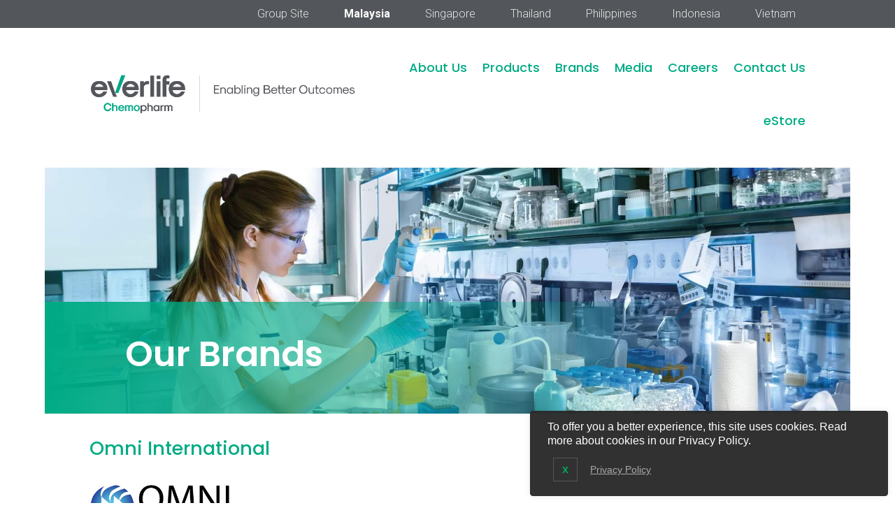

--- FILE ---
content_type: text/html; charset=UTF-8
request_url: https://www.chemopharm.com/brands/omni-international/
body_size: 31537
content:
<!DOCTYPE html>
<html lang="en-GB" prefix="og: https://ogp.me/ns#">
<head>
	<meta charset="UTF-8" />
<meta http-equiv="X-UA-Compatible" content="IE=edge">
	<link rel="pingback" href="https://www.chemopharm.com/xmlrpc.php" />

	<script type="text/javascript">
		document.documentElement.className = 'js';
	</script>
	
	<title>Omni International | Chemopharm Group</title>
<meta name="description" content="Omni International, Inc, with headquarters in Kennesaw Georgia, is a leading global manufacturer and distributor of laboratory homogenizers. Omni sets the"/>
<meta name="robots" content="follow, index, max-snippet:-1, max-video-preview:-1, max-image-preview:large"/>
<link rel="canonical" href="https://www.chemopharm.com/brands/omni-international/" />
<meta property="og:locale" content="en_GB" />
<meta property="og:type" content="article" />
<meta property="og:title" content="Omni International | Chemopharm Group" />
<meta property="og:description" content="Omni International, Inc, with headquarters in Kennesaw Georgia, is a leading global manufacturer and distributor of laboratory homogenizers. Omni sets the" />
<meta property="og:url" content="https://www.chemopharm.com/brands/omni-international/" />
<meta property="og:site_name" content="Chemopharm Group" />
<meta property="article:publisher" content="https://www.facebook.com/chemopharm/" />
<meta property="og:updated_time" content="2025-05-14T13:44:36+08:00" />
<meta name="twitter:card" content="summary_large_image" />
<meta name="twitter:title" content="Omni International | Chemopharm Group" />
<meta name="twitter:description" content="Omni International, Inc, with headquarters in Kennesaw Georgia, is a leading global manufacturer and distributor of laboratory homogenizers. Omni sets the" />
<script type="application/ld+json" class="rank-math-schema">{"@context":"https://schema.org","@graph":[{"@type":"BreadcrumbList","@id":"https://www.chemopharm.com/brands/omni-international/#breadcrumb","itemListElement":[{"@type":"ListItem","position":"1","item":{"@id":"https://www.chemopharm.com","name":"Chemopharm"}},{"@type":"ListItem","position":"2","item":{"@id":"https://www.chemopharm.com/brands/","name":"Brands"}},{"@type":"ListItem","position":"3","item":{"@id":"https://www.chemopharm.com/brands/omni-international/","name":"Omni International"}}]}]}</script>
<link rel="alternate" title="oEmbed (JSON)" type="application/json+oembed" href="https://www.chemopharm.com/wp-json/oembed/1.0/embed?url=https%3A%2F%2Fwww.chemopharm.com%2Fbrands%2Fomni-international%2F" />
<link rel="alternate" title="oEmbed (XML)" type="text/xml+oembed" href="https://www.chemopharm.com/wp-json/oembed/1.0/embed?url=https%3A%2F%2Fwww.chemopharm.com%2Fbrands%2Fomni-international%2F&#038;format=xml" />
<meta content="Divi v.4.27.5" name="generator"/><link rel='stylesheet' id='directorist-blocks-common-css' href='https://www.chemopharm.com/wp-content/plugins/directorist/blocks/assets/index.css' type='text/css' media='all' />
<link rel='stylesheet' id='wtfdivi-user-css-css' href='https://www.chemopharm.com/wp-content/uploads/wtfdivi/wp_head.css' type='text/css' media='all' />
<link rel='stylesheet' id='lwpcng-main-css' href='https://www.chemopharm.com/wp-content/plugins/luckywp-cookie-notice-gdpr/front/assets/main.min.css' type='text/css' media='all' />
<link rel='stylesheet' id='supreme-modules-pro-for-divi-styles-css' href='https://www.chemopharm.com/wp-content/plugins/supreme-modules-pro-for-divi/styles/style.min.css' type='text/css' media='all' />
<link rel='stylesheet' id='et-builder-googlefonts-cached-css' href='https://fonts.googleapis.com/css?family=Poppins:100,100italic,200,200italic,300,300italic,regular,italic,500,500italic,600,600italic,700,700italic,800,800italic,900,900italic|Roboto:100,100italic,300,300italic,regular,italic,500,500italic,700,700italic,900,900italic&#038;subset=latin,latin-ext&#038;display=swap' type='text/css' media='all' />
<link rel='stylesheet' id='evo_el_styles-css' href='//www.chemopharm.com/wp-content/plugins/eventon-event-lists/assets/el_styles.css' type='text/css' media='all' />
<link rel='stylesheet' id='directorist-main-style-css' href='https://www.chemopharm.com/wp-content/plugins/directorist/assets/css/public-main.min.css' type='text/css' media='all' />
<style id='directorist-main-style-inline-css' type='text/css'>
:root{--directorist-color-primary:#444752;--directorist-color-primary-rgb:68,71,82;--directorist-color-secondary:#F2F3F5;--directorist-color-secondary-rgb:242,243,245;--directorist-color-dark:#000;--directorist-color-dark-rgb:0,0,0;--directorist-color-success:#28A800;--directorist-color-success-rgb:40,168,0;--directorist-color-info:#2c99ff;--directorist-color-info-rgb:44,153,255;--directorist-color-warning:#f28100;--directorist-color-warning-rgb:242,129,0;--directorist-color-danger:#f80718;--directorist-color-danger-rgb:248,7,24;--directorist-color-white:#fff;--directorist-color-white-rgb:255,255,255;--directorist-color-body:#404040;--directorist-color-gray:#bcbcbc;--directorist-color-gray-rgb:188,188,188;--directorist-color-gray-hover:#BCBCBC;--directorist-color-light:#ededed;--directorist-color-light-hover:#fff;--directorist-color-light-gray:#808080;--directorist-color-light-gray-rgb:237,237,237;--directorist-color-deep-gray:#808080;--directorist-color-bg-gray:#f4f4f4;--directorist-color-bg-light-gray:#F4F5F6;--directorist-color-bg-light:#EDEDED;--directorist-color-placeholder:#6c757d;--directorist-color-overlay:rgba(var(--directorist-color-dark-rgb),.5);--directorist-color-overlay-normal:rgba(var(--directorist-color-dark-rgb),.2);--directorist-color-border:#e9e9e9;--directorist-color-border-light:#f5f5f5;--directorist-color-border-gray:#d9d9d9;--directorist-box-shadow:0 4px 6px rgba(0,0,0,.04);--directorist-box-shadow-sm:0 2px 5px rgba(0,0,0,.05);--directorist-color-open-badge:#32cc6f;--directorist-color-closed-badge:#e23636;--directorist-color-featured-badge:#fa8b0c;--directorist-color-popular-badge:#f51957;--directorist-color-new-badge:#122069;--directorist-color-marker-shape:#444752;--directorist-color-marker-icon:#fff;--directorist-color-marker-shape-rgb:68,71,82;--directorist-fw-regular:400;--directorist-fw-medium:500;--directorist-fw-semiBold:600;--directorist-fw-bold:700;--directorist-border-radius-xs:8px;--directorist-border-radius-sm:10px;--directorist-border-radius-md:12px;--directorist-border-radius-lg:16px;--directorist-color-btn:var(--directorist-color-primary);--directorist-color-btn-hover:rgba(var(--directorist-color-primary-rgb),.80);--directorist-color-btn-border:var(--directorist-color-primary);--directorist-color-btn-primary:#fff;--directorist-color-btn-primary-rgb:68,71,82;--directorist-color-btn-primary-bg:#444752;--directorist-color-btn-primary-border:#444752;--directorist-color-btn-secondary:#404040;--directorist-color-btn-secondary-rgb:242,243,245;--directorist-color-btn-secondary-bg:#f2f3f5;--directorist-color-btn-secondary-border:#f2f3f5;--directorist-color-star:var(--directorist-color-warning);--gallery-crop-width:740px;--gallery-crop-height:580px}.pricing .price_action .price_action--btn,#directorist.atbd_wrapper .btn-primary,.default-ad-search .submit_btn .btn-default,.atbd_content_active #directorist.atbd_wrapper.dashboard_area .user_pro_img_area .user_img .choose_btn #upload_pro_pic,#directorist.atbd_wrapper .at-modal .at-modal-close,.atbdp_login_form_shortcode #loginform p input[type=submit],.atbd_manage_fees_wrapper .table tr .action p .btn-block,#directorist.atbd_wrapper #atbdp-checkout-form #atbdp_checkout_submit_btn,#directorist.atbd_wrapper .ezmu__btn,.default-ad-search .submit_btn .btn-primary,.directorist-content-active .widget.atbd_widget .directorist .btn,.directorist-btn.directorist-btn-dark,.atbd-add-payment-method form .atbd-save-card,#bhCopyTime,#bhAddNew,.directorist-content-active .widget.atbd_widget .atbd_author_info_widget .btn{color:var(--directorist-color-white)}.pricing .price_action .price_action--btn:hover,#directorist.atbd_wrapper .btn-primary:hover,.default-ad-search .submit_btn .btn-default:hover,.atbd_content_active #directorist.atbd_wrapper.dashboard_area .user_pro_img_area .user_img .choose_btn #upload_pro_pic:hover,#directorist.atbd_wrapper .at-modal .at-modal-close:hover,.atbdp_login_form_shortcode #loginform p input[type=submit]:hover,.atbd_manage_fees_wrapper .table tr .action p .btn-block:hover,#directorist.atbd_wrapper #atbdp-checkout-form #atbdp_checkout_submit_btn:hover,#directorist.atbd_wrapper .ezmu__btn:hover,.default-ad-search .submit_btn .btn-primary:hover,.directorist-content-active .widget.atbd_widget .directorist .btn:hover,.directorist-btn.directorist-btn-dark:hover,.atbd-add-payment-method form .atbd-save-card:hover,#bhCopyTime:hover,#bhAddNew:hover,.bdb-select-hours .bdb-remove:hover,.directorist-content-active .widget.atbd_widget .atbd_author_info_widget .btn:hover{color:var(--directorist-color-white)}.pricing .price_action .price_action--btn,#directorist.atbd_wrapper .btn-primary,.default-ad-search .submit_btn .btn-default,.atbd_content_active #directorist.atbd_wrapper.dashboard_area .user_pro_img_area .user_img .choose_btn #upload_pro_pic,#directorist.atbd_wrapper .at-modal .at-modal-close,.atbdp_login_form_shortcode #loginform p input[type=submit],.atbd_manage_fees_wrapper .table tr .action p .btn-block,#directorist.atbd_wrapper .ezmu__btn,.default-ad-search .submit_btn .btn-primary .directorist-content-active .widget.atbd_widget .directorist .btn,.directorist-btn.directorist-btn-dark,.atbd-add-payment-method form .atbd-save-card,#bhCopyTime,#bhAddNew,.bdb-select-hours .bdb-remove,.directorist-content-active .widget.atbd_widget .atbd_author_info_widget .btn{background:var(--directorist-color-btn-primary-bg)}.pricing .price_action .price_action--btn:hover,#directorist.atbd_wrapper .btn-primary:hover,#directorist.atbd_wrapper .at-modal .at-modal-close:hover,.default-ad-search .submit_btn .btn-default:hover,.atbd_content_active #directorist.atbd_wrapper.dashboard_area .user_pro_img_area .user_img .choose_btn #upload_pro_pic:hover,.atbdp_login_form_shortcode #loginform p input[type=submit]:hover,#directorist.atbd_wrapper .ezmu__btn:hover,.default-ad-search .submit_btn .btn-primary:hover,.directorist-content-active .widget.atbd_widget .directorist .btn:hover,.directorist-btn.directorist-btn-dark:hover,.atbd-add-payment-method form .atbd-save-card:hover,#bhCopyTime:hover,#bhAddNew:hover,.bdb-select-hours .bdb-remove:hover,.directorist-content-active .widget.atbd_widget .atbd_author_info_widget .btn:hover{background:var(--directorist-color-btn-hover)}#directorist.atbd_wrapper .btn-primary,.default-ad-search .submit_btn .btn-default,.atbdp_login_form_shortcode #loginform p input[type=submit],.default-ad-search .submit_btn .btn-primary,.directorist-content-active .widget.atbd_widget .directorist .btn,.atbd-add-payment-method form .atbd-save-card,.directorist-content-active .widget.atbd_widget .atbd_author_info_widget .btn{border-color:var(--directorist-color-btn-border)}#directorist.atbd_wrapper .btn-primary:hover,.default-ad-search .submit_btn .btn-default:hover,.atbdp_login_form_shortcode #loginform p input[type=submit]:hover,.default-ad-search .submit_btn .btn-primary:hover,.directorist-content-active .widget.atbd_widget .directorist .btn:hover,.atbd-add-payment-method form .atbd-save-card:hover,.directorist-content-active .widget.atbd_widget .atbd_author_info_widget .btn:hover{border-color:var(--directorist-color-primary)}.ads-advanced .price-frequency .pf-btn input:checked+span,.atbdpr-range .ui-slider-horizontal .ui-slider-range,.custom-control .custom-control-input:checked~.check--select,#directorist.atbd_wrapper .pagination .nav-links .current,.atbd_director_social_wrap a,.widget.atbd_widget[id^=bd] .atbd_author_info_widget .directorist-author-social li a,.widget.atbd_widget[id^=dcl] .atbd_author_info_widget .directorist-author-social li a,.atbd_content_active #directorist.atbd_wrapper .widget.atbd_widget .atbdp.atbdp-widget-tags ul li a:hover{background:var(--directorist-color-primary)!important}.ads-advanced .price-frequency .pf-btn input:checked+span,.directorist-content-active .directorist-type-nav__list .directorist-type-nav__list__current .directorist-type-nav__link,.atbdpr-range .ui-slider-horizontal .ui-slider-handle,.custom-control .custom-control-input:checked~.check--select,.custom-control .custom-control-input:checked~.radio--select,#atpp-plan-change-modal .atm-contents-inner .dcl_pricing_plan input:checked+label:before,#dwpp-plan-renew-modal .atm-contents-inner .dcl_pricing_plan input:checked+label:before{border-color:var(--directorist-color-primary)}.atbd_map_shape{background:var(--directorist-color-marker-shape)!important}.map-icon-label i,.atbd_map_shape>span{color:var(--directorist-color-marker-icon)!important}
:root{--directorist-color-primary:#444752;--directorist-color-primary-rgb:68,71,82;--directorist-color-secondary:#F2F3F5;--directorist-color-secondary-rgb:242,243,245;--directorist-color-dark:#000;--directorist-color-dark-rgb:0,0,0;--directorist-color-success:#28A800;--directorist-color-success-rgb:40,168,0;--directorist-color-info:#2c99ff;--directorist-color-info-rgb:44,153,255;--directorist-color-warning:#f28100;--directorist-color-warning-rgb:242,129,0;--directorist-color-danger:#f80718;--directorist-color-danger-rgb:248,7,24;--directorist-color-white:#fff;--directorist-color-white-rgb:255,255,255;--directorist-color-body:#404040;--directorist-color-gray:#bcbcbc;--directorist-color-gray-rgb:188,188,188;--directorist-color-gray-hover:#BCBCBC;--directorist-color-light:#ededed;--directorist-color-light-hover:#fff;--directorist-color-light-gray:#808080;--directorist-color-light-gray-rgb:237,237,237;--directorist-color-deep-gray:#808080;--directorist-color-bg-gray:#f4f4f4;--directorist-color-bg-light-gray:#F4F5F6;--directorist-color-bg-light:#EDEDED;--directorist-color-placeholder:#6c757d;--directorist-color-overlay:rgba(var(--directorist-color-dark-rgb),.5);--directorist-color-overlay-normal:rgba(var(--directorist-color-dark-rgb),.2);--directorist-color-border:#e9e9e9;--directorist-color-border-light:#f5f5f5;--directorist-color-border-gray:#d9d9d9;--directorist-box-shadow:0 4px 6px rgba(0,0,0,.04);--directorist-box-shadow-sm:0 2px 5px rgba(0,0,0,.05);--directorist-color-open-badge:#32cc6f;--directorist-color-closed-badge:#e23636;--directorist-color-featured-badge:#fa8b0c;--directorist-color-popular-badge:#f51957;--directorist-color-new-badge:#122069;--directorist-color-marker-shape:#444752;--directorist-color-marker-icon:#fff;--directorist-color-marker-shape-rgb:68,71,82;--directorist-fw-regular:400;--directorist-fw-medium:500;--directorist-fw-semiBold:600;--directorist-fw-bold:700;--directorist-border-radius-xs:8px;--directorist-border-radius-sm:10px;--directorist-border-radius-md:12px;--directorist-border-radius-lg:16px;--directorist-color-btn:var(--directorist-color-primary);--directorist-color-btn-hover:rgba(var(--directorist-color-primary-rgb),.80);--directorist-color-btn-border:var(--directorist-color-primary);--directorist-color-btn-primary:#fff;--directorist-color-btn-primary-rgb:68,71,82;--directorist-color-btn-primary-bg:#444752;--directorist-color-btn-primary-border:#444752;--directorist-color-btn-secondary:#404040;--directorist-color-btn-secondary-rgb:242,243,245;--directorist-color-btn-secondary-bg:#f2f3f5;--directorist-color-btn-secondary-border:#f2f3f5;--directorist-color-star:var(--directorist-color-warning);--gallery-crop-width:740px;--gallery-crop-height:580px}.pricing .price_action .price_action--btn,#directorist.atbd_wrapper .btn-primary,.default-ad-search .submit_btn .btn-default,.atbd_content_active #directorist.atbd_wrapper.dashboard_area .user_pro_img_area .user_img .choose_btn #upload_pro_pic,#directorist.atbd_wrapper .at-modal .at-modal-close,.atbdp_login_form_shortcode #loginform p input[type=submit],.atbd_manage_fees_wrapper .table tr .action p .btn-block,#directorist.atbd_wrapper #atbdp-checkout-form #atbdp_checkout_submit_btn,#directorist.atbd_wrapper .ezmu__btn,.default-ad-search .submit_btn .btn-primary,.directorist-content-active .widget.atbd_widget .directorist .btn,.directorist-btn.directorist-btn-dark,.atbd-add-payment-method form .atbd-save-card,#bhCopyTime,#bhAddNew,.directorist-content-active .widget.atbd_widget .atbd_author_info_widget .btn{color:var(--directorist-color-white)}.pricing .price_action .price_action--btn:hover,#directorist.atbd_wrapper .btn-primary:hover,.default-ad-search .submit_btn .btn-default:hover,.atbd_content_active #directorist.atbd_wrapper.dashboard_area .user_pro_img_area .user_img .choose_btn #upload_pro_pic:hover,#directorist.atbd_wrapper .at-modal .at-modal-close:hover,.atbdp_login_form_shortcode #loginform p input[type=submit]:hover,.atbd_manage_fees_wrapper .table tr .action p .btn-block:hover,#directorist.atbd_wrapper #atbdp-checkout-form #atbdp_checkout_submit_btn:hover,#directorist.atbd_wrapper .ezmu__btn:hover,.default-ad-search .submit_btn .btn-primary:hover,.directorist-content-active .widget.atbd_widget .directorist .btn:hover,.directorist-btn.directorist-btn-dark:hover,.atbd-add-payment-method form .atbd-save-card:hover,#bhCopyTime:hover,#bhAddNew:hover,.bdb-select-hours .bdb-remove:hover,.directorist-content-active .widget.atbd_widget .atbd_author_info_widget .btn:hover{color:var(--directorist-color-white)}.pricing .price_action .price_action--btn,#directorist.atbd_wrapper .btn-primary,.default-ad-search .submit_btn .btn-default,.atbd_content_active #directorist.atbd_wrapper.dashboard_area .user_pro_img_area .user_img .choose_btn #upload_pro_pic,#directorist.atbd_wrapper .at-modal .at-modal-close,.atbdp_login_form_shortcode #loginform p input[type=submit],.atbd_manage_fees_wrapper .table tr .action p .btn-block,#directorist.atbd_wrapper .ezmu__btn,.default-ad-search .submit_btn .btn-primary .directorist-content-active .widget.atbd_widget .directorist .btn,.directorist-btn.directorist-btn-dark,.atbd-add-payment-method form .atbd-save-card,#bhCopyTime,#bhAddNew,.bdb-select-hours .bdb-remove,.directorist-content-active .widget.atbd_widget .atbd_author_info_widget .btn{background:var(--directorist-color-btn-primary-bg)}.pricing .price_action .price_action--btn:hover,#directorist.atbd_wrapper .btn-primary:hover,#directorist.atbd_wrapper .at-modal .at-modal-close:hover,.default-ad-search .submit_btn .btn-default:hover,.atbd_content_active #directorist.atbd_wrapper.dashboard_area .user_pro_img_area .user_img .choose_btn #upload_pro_pic:hover,.atbdp_login_form_shortcode #loginform p input[type=submit]:hover,#directorist.atbd_wrapper .ezmu__btn:hover,.default-ad-search .submit_btn .btn-primary:hover,.directorist-content-active .widget.atbd_widget .directorist .btn:hover,.directorist-btn.directorist-btn-dark:hover,.atbd-add-payment-method form .atbd-save-card:hover,#bhCopyTime:hover,#bhAddNew:hover,.bdb-select-hours .bdb-remove:hover,.directorist-content-active .widget.atbd_widget .atbd_author_info_widget .btn:hover{background:var(--directorist-color-btn-hover)}#directorist.atbd_wrapper .btn-primary,.default-ad-search .submit_btn .btn-default,.atbdp_login_form_shortcode #loginform p input[type=submit],.default-ad-search .submit_btn .btn-primary,.directorist-content-active .widget.atbd_widget .directorist .btn,.atbd-add-payment-method form .atbd-save-card,.directorist-content-active .widget.atbd_widget .atbd_author_info_widget .btn{border-color:var(--directorist-color-btn-border)}#directorist.atbd_wrapper .btn-primary:hover,.default-ad-search .submit_btn .btn-default:hover,.atbdp_login_form_shortcode #loginform p input[type=submit]:hover,.default-ad-search .submit_btn .btn-primary:hover,.directorist-content-active .widget.atbd_widget .directorist .btn:hover,.atbd-add-payment-method form .atbd-save-card:hover,.directorist-content-active .widget.atbd_widget .atbd_author_info_widget .btn:hover{border-color:var(--directorist-color-primary)}.ads-advanced .price-frequency .pf-btn input:checked+span,.atbdpr-range .ui-slider-horizontal .ui-slider-range,.custom-control .custom-control-input:checked~.check--select,#directorist.atbd_wrapper .pagination .nav-links .current,.atbd_director_social_wrap a,.widget.atbd_widget[id^=bd] .atbd_author_info_widget .directorist-author-social li a,.widget.atbd_widget[id^=dcl] .atbd_author_info_widget .directorist-author-social li a,.atbd_content_active #directorist.atbd_wrapper .widget.atbd_widget .atbdp.atbdp-widget-tags ul li a:hover{background:var(--directorist-color-primary)!important}.ads-advanced .price-frequency .pf-btn input:checked+span,.directorist-content-active .directorist-type-nav__list .directorist-type-nav__list__current .directorist-type-nav__link,.atbdpr-range .ui-slider-horizontal .ui-slider-handle,.custom-control .custom-control-input:checked~.check--select,.custom-control .custom-control-input:checked~.radio--select,#atpp-plan-change-modal .atm-contents-inner .dcl_pricing_plan input:checked+label:before,#dwpp-plan-renew-modal .atm-contents-inner .dcl_pricing_plan input:checked+label:before{border-color:var(--directorist-color-primary)}.atbd_map_shape{background:var(--directorist-color-marker-shape)!important}.map-icon-label i,.atbd_map_shape>span{color:var(--directorist-color-marker-icon)!important}
/*# sourceURL=directorist-main-style-inline-css */
</style>
<link rel='stylesheet' id='directorist-select2-style-css' href='https://www.chemopharm.com/wp-content/plugins/directorist/assets/vendor-css/select2.min.css' type='text/css' media='all' />
<link rel='stylesheet' id='directorist-ez-media-uploader-style-css' href='https://www.chemopharm.com/wp-content/plugins/directorist/assets/vendor-css/ez-media-uploader.min.css' type='text/css' media='all' />
<link rel='stylesheet' id='directorist-swiper-style-css' href='https://www.chemopharm.com/wp-content/plugins/directorist/assets/vendor-css/swiper.min.css' type='text/css' media='all' />
<link rel='stylesheet' id='directorist-sweetalert-style-css' href='https://www.chemopharm.com/wp-content/plugins/directorist/assets/vendor-css/sweetalert.min.css' type='text/css' media='all' />
<link rel='stylesheet' id='dsm-magnific-popup-css' href='https://www.chemopharm.com/wp-content/themes/Divi/includes/builder/feature/dynamic-assets/assets/css/magnific_popup.css' type='text/css' media='all' />
<link rel='stylesheet' id='dsm-swiper-css' href='https://www.chemopharm.com/wp-content/plugins/supreme-modules-pro-for-divi/public/css/swiper.css' type='text/css' media='all' />
<link rel='stylesheet' id='dsm-popup-css' href='https://www.chemopharm.com/wp-content/plugins/supreme-modules-pro-for-divi/public/css/popup.css' type='text/css' media='all' />
<link rel='stylesheet' id='dsm-animate-css' href='https://www.chemopharm.com/wp-content/plugins/supreme-modules-pro-for-divi/public/css/animate.css' type='text/css' media='all' />
<link rel='stylesheet' id='dsm-readmore-css' href='https://www.chemopharm.com/wp-content/plugins/supreme-modules-pro-for-divi/public/css/readmore.css' type='text/css' media='all' />
<link rel='stylesheet' id='custom-layouts-styles-css' href='https://www.chemopharm.com/wp-content/uploads/custom-layouts/style.css' type='text/css' media='all' />
<link rel='stylesheet' id='divi-style-css' href='https://www.chemopharm.com/wp-content/themes/Divi/style-static.min.css' type='text/css' media='all' />
<script type="text/javascript" id="jquery-core-js-extra">
/* <![CDATA[ */
var directorist = {"request_headers":{"Referer-Page-ID":9203},"nonce":"8a659bc2d5","directorist_nonce":"60eaca9fd5","ajax_nonce":"f039f90e99","is_admin":"","ajaxurl":"https://www.chemopharm.com/wp-admin/admin-ajax.php","assets_url":"https://www.chemopharm.com/wp-content/plugins/directorist/assets/","home_url":"https://www.chemopharm.com","rest_url":"https://www.chemopharm.com/wp-json/","rest_nonce":"1def9890fe","nonceName":"atbdp_nonce_js","login_alert_message":"Sorry, you need to login first.","rtl":"false","warning":"WARNING!","success":"SUCCESS!","not_add_more_than_one":"You can not add more than one review. Refresh the page to edit or delete your review!,","duplicate_review_error":"Sorry! your review already in process.","review_success":"Reviews Saved Successfully!","review_approval_text":"Your review has been received. It requires admin approval to publish.","review_error":"Something went wrong. Check the form and try again!!!","review_loaded":"Reviews Loaded!","review_not_available":"NO MORE REVIEWS AVAILABLE!,","review_have_not_for_delete":"You do not have any review to delete. Refresh the page to submit new review!!!,","review_sure_msg":"Are you sure?","review_want_to_remove":"Do you really want to remove this review!","review_delete_msg":"Yes, Delete it!","review_cancel_btn_text":"Cancel","review_wrong_msg":"Something went wrong!, Try again","listing_remove_title":"Are you sure?","listing_remove_text":"Do you really want to delete this item?!","listing_remove_confirm_text":"Yes, Delete it!","listing_delete":"Deleted!!","listing_error_title":"ERROR!!","listing_error_text":"Something went wrong!!!, Try again","upload_pro_pic_title":"Select or Upload a profile picture","upload_pro_pic_text":"Use this Image","payNow":"Pay Now","completeSubmission":"Complete Submission","waiting_msg":"Sending the message, please wait...","plugin_url":"https://www.chemopharm.com/wp-content/plugins/directorist/","currentDate":"23 December 2022","enable_reviewer_content":"1","add_listing_data":{"nonce":"8a659bc2d5","ajaxurl":"https://www.chemopharm.com/wp-admin/admin-ajax.php","nonceName":"atbdp_nonce_js","is_admin":false,"media_uploader":[{"element_id":"directorist-image-upload","meta_name":"listing_img","files_meta_name":"files_meta","error_msg":"Listing gallery has invalid files"}],"i18n_text":{"see_more_text":"See More","see_less_text":"See Less","confirmation_text":"Are you sure","ask_conf_sl_lnk_del_txt":"Do you really want to remove this Social Link!","ask_conf_faqs_del_txt":"Do you really want to remove this FAQ!","confirm_delete":"Yes, Delete it!","deleted":"Deleted!","max_location_creation":"","max_location_msg":"You can only use ","submission_wait_msg":"Please wait, your submission is being processed.","image_uploading_msg":"Please wait, your selected images being uploaded."},"create_new_tag":"","create_new_loc":"","create_new_cat":"","image_notice":"Sorry! You have crossed the maximum image limit","category_custom_field_relations":{"352":[]}},"lazy_load_taxonomy_fields":"","current_page_id":"9203","icon_markup":"\u003Ci class=\"directorist-icon-mask ##CLASS##\" aria-hidden=\"true\" style=\"--directorist-icon: url(##URL##)\"\u003E\u003C/i\u003E","search_form_default_label":"Label","search_form_default_placeholder":"Placeholder","add_listing_url":"https://www.chemopharm.com","enabled_multi_directory":"","site_name":"Chemopharm Group","dynamic_view_count_cache":"","loading_more_text":"Loading more...","script_debugging":"1","ajax_url":"https://www.chemopharm.com/wp-admin/admin-ajax.php","redirect_url":"?rand=1768494333&rand=1768494333","loading_message":"Sending user info, please wait...","login_error_message":"Wrong username or password.","i18n_text":{"category_selection":"Select a category","location_selection":"Select a location","show_more":"Show More","show_less":"Show Less","added_favourite":"Added to favorite","please_login":"Please login first","select_listing_map":"google","Miles":" Kilometers"},"args":{"search_max_radius_distance":1000},"directory_type":"352","default_directory_type":"general","directory_type_term_data":{"submission_form_fields":{"fields":{"title":{"widget_group":"preset","widget_name":"title","type":"text","field_key":"listing_title","required":"1","label":"Title","placeholder":"","widget_key":"title"},"description":{"type":"wp_editor","field_key":"listing_content","label":"Description","placeholder":"","required":"","only_for_admin":"","widget_name":"description","widget_group":"preset","widget_key":"description"},"pricing":{"label":"Pricing","pricing_type":"both","price_range_label":"Price Range","price_range_placeholder":"Select Price Range","price_unit_field_type":"number","price_unit_field_label":"Price [USD]","price_unit_field_placeholder":"Price of this listing. Eg. 100","only_for_admin":"","widget_name":"pricing","widget_group":"preset","field_key":"","widget_key":"pricing"},"location":{"field_key":"tax_input[at_biz_dir-location][]","label":"Location","type":"multiple","placeholder":"","required":"","only_for_admin":"","widget_name":"location","widget_group":"preset","widget_key":"location","create_new_loc":""},"tag":{"field_key":"tax_input[at_biz_dir-tags][]","label":"Tag","placeholder":"Tag","type":"multiple","required":"","allow_new":"1","only_for_admin":"","widget_name":"tag","widget_group":"preset","widget_key":"tag"},"category":{"field_key":"admin_category_select[]","label":"Category","type":"multiple","placeholder":"","required":"","only_for_admin":"","widget_name":"category","widget_group":"preset","widget_key":"category","create_new_cat":""},"zip":{"type":"text","field_key":"zip","label":"Zip/Post Code","placeholder":"","required":"","only_for_admin":"","widget_name":"zip","widget_group":"preset","widget_key":"zip"},"phone":{"type":"tel","field_key":"phone","label":"Phone","placeholder":"","required":"","only_for_admin":"","widget_name":"phone","widget_group":"preset","widget_key":"phone","whatsapp":""},"phone2":{"type":"tel","field_key":"phone2","label":"Phone 2","placeholder":"","required":"","only_for_admin":"","widget_name":"phone2","widget_group":"preset","widget_key":"phone2","whatsapp":""},"fax":{"type":"number","field_key":"fax","label":"Fax","placeholder":"","required":"","only_for_admin":"","widget_name":"fax","widget_group":"preset","widget_key":"fax"},"email":{"type":"email","field_key":"email","label":"Email","placeholder":"","required":"","only_for_admin":"","widget_name":"email","widget_group":"preset","widget_key":"email"},"website":{"type":"text","field_key":"website","label":"Website","placeholder":"","required":"","only_for_admin":"","widget_name":"website","widget_group":"preset","widget_key":"website"},"social_info":{"type":"add_new","field_key":"social","label":"Social Info","required":"","only_for_admin":"","widget_name":"social_info","widget_group":"preset","widget_key":"social_info"},"view_count":{"type":"number","field_key":"atbdp_post_views_count","label":"View Count","placeholder":"","required":"","only_for_admin":"1","widget_name":"view_count","widget_group":"preset","widget_key":"view_count"},"map":{"type":"map","field_key":"map","label":"Map","lat_long":"Or Enter Coordinates (latitude and longitude) Manually","required":"","only_for_admin":"","widget_name":"map","widget_group":"preset","widget_key":"map"},"hide_contact_owner":{"type":"text","field_key":"hide_contact_owner","label":"Hide contact owner form for single listing page","widget_name":"hide_contact_owner","widget_group":"preset","widget_key":"hide_contact_owner"},"image_upload":{"type":"media","field_key":"listing_img","label":"Images","required":"","select_files_label":"Select Files","max_image_limit":"5","max_per_image_limit":"0","max_total_image_limit":"2","only_for_admin":"","widget_name":"image_upload","widget_group":"preset","widget_key":"image_upload"},"video":{"type":"text","field_key":"videourl","label":"Video","placeholder":"Only YouTube & Vimeo URLs.","required":"","only_for_admin":"","widget_name":"video","widget_group":"preset","widget_key":"video"},"tagline":{"type":"text","field_key":"tagline","label":"Tagline","placeholder":"","required":"","only_for_admin":"","widget_name":"tagline","widget_group":"preset","widget_key":"tagline"},"address":{"type":"text","field_key":"address","label":"Address","placeholder":"Listing address eg. New York, USA","required":"","only_for_admin":"","widget_name":"address","widget_group":"preset","widget_key":"address"},"terms_privacy":{"type":"text","field_key":"privacy_policy","text":"I agree to the \u003Ca href=\"https://www.chemopharm.com\" target=\"_blank\"\u003EPrivacy Policy\u003C/a\u003E and \u003Ca href=\"https://www.chemopharm.com\" target=\"_blank\"\u003ETerms of Service\u003C/a\u003E","required":1,"widget_group":"preset","widget_name":"terms_privacy","widget_key":"terms_privacy"}},"groups":[{"label":"General Section","lock":"1","fields":["title","description","tagline","pricing","location","tag","category","view_count"],"plans":[],"type":"general_group"},{"label":"Contact Information","fields":["hide_contact_owner","zip","phone","phone2","fax","email","website","social_info"],"type":"general_group"},{"label":"Map","fields":["address","map"],"type":"general_group"},{"label":"Images & Video","fields":["image_upload","video","terms_privacy"],"type":"general_group"}]},"search_form_fields":{"fields":{"title":{"required":"","label":"What are you looking for?","placeholder":"What are you looking for?","widget_name":"title","widget_group":"available_widgets","original_widget_key":"title","widget_key":"title"},"category":{"required":"","label":"Function","placeholder":"Function","widget_name":"category","widget_group":"available_widgets","original_widget_key":"category","widget_key":"category"},"location":{"required":"","label":"Location","placeholder":"Location","location_source":"from_listing_location","widget_name":"location","widget_group":"available_widgets","original_widget_key":"location","widget_key":"location"}},"groups":[{"label":"Basic","lock":"1","draggable":"","fields":["title","category","location"],"type":"general_group"},{"label":"Advanced","lock":"1","draggable":"","fields":[],"type":"general_group"}]}},"miles":" Kilometers","default_val":"0","countryRestriction":"","restricted_countries":"","use_def_lat_long":"","ajaxnonce":"f039f90e99"};
var directorist = {"request_headers":{"Referer-Page-ID":9203},"nonce":"8a659bc2d5","directorist_nonce":"60eaca9fd5","ajax_nonce":"f039f90e99","is_admin":"","ajaxurl":"https://www.chemopharm.com/wp-admin/admin-ajax.php","assets_url":"https://www.chemopharm.com/wp-content/plugins/directorist/assets/","home_url":"https://www.chemopharm.com","rest_url":"https://www.chemopharm.com/wp-json/","rest_nonce":"1def9890fe","nonceName":"atbdp_nonce_js","login_alert_message":"Sorry, you need to login first.","rtl":"false","warning":"WARNING!","success":"SUCCESS!","not_add_more_than_one":"You can not add more than one review. Refresh the page to edit or delete your review!,","duplicate_review_error":"Sorry! your review already in process.","review_success":"Reviews Saved Successfully!","review_approval_text":"Your review has been received. It requires admin approval to publish.","review_error":"Something went wrong. Check the form and try again!!!","review_loaded":"Reviews Loaded!","review_not_available":"NO MORE REVIEWS AVAILABLE!,","review_have_not_for_delete":"You do not have any review to delete. Refresh the page to submit new review!!!,","review_sure_msg":"Are you sure?","review_want_to_remove":"Do you really want to remove this review!","review_delete_msg":"Yes, Delete it!","review_cancel_btn_text":"Cancel","review_wrong_msg":"Something went wrong!, Try again","listing_remove_title":"Are you sure?","listing_remove_text":"Do you really want to delete this item?!","listing_remove_confirm_text":"Yes, Delete it!","listing_delete":"Deleted!!","listing_error_title":"ERROR!!","listing_error_text":"Something went wrong!!!, Try again","upload_pro_pic_title":"Select or Upload a profile picture","upload_pro_pic_text":"Use this Image","payNow":"Pay Now","completeSubmission":"Complete Submission","waiting_msg":"Sending the message, please wait...","plugin_url":"https://www.chemopharm.com/wp-content/plugins/directorist/","currentDate":"23 December 2022","enable_reviewer_content":"1","add_listing_data":{"nonce":"8a659bc2d5","ajaxurl":"https://www.chemopharm.com/wp-admin/admin-ajax.php","nonceName":"atbdp_nonce_js","is_admin":false,"media_uploader":[{"element_id":"directorist-image-upload","meta_name":"listing_img","files_meta_name":"files_meta","error_msg":"Listing gallery has invalid files"}],"i18n_text":{"see_more_text":"See More","see_less_text":"See Less","confirmation_text":"Are you sure","ask_conf_sl_lnk_del_txt":"Do you really want to remove this Social Link!","ask_conf_faqs_del_txt":"Do you really want to remove this FAQ!","confirm_delete":"Yes, Delete it!","deleted":"Deleted!","max_location_creation":"","max_location_msg":"You can only use ","submission_wait_msg":"Please wait, your submission is being processed.","image_uploading_msg":"Please wait, your selected images being uploaded."},"create_new_tag":"","create_new_loc":"","create_new_cat":"","image_notice":"Sorry! You have crossed the maximum image limit","category_custom_field_relations":{"352":[]}},"lazy_load_taxonomy_fields":"","current_page_id":"9203","icon_markup":"\u003Ci class=\"directorist-icon-mask ##CLASS##\" aria-hidden=\"true\" style=\"--directorist-icon: url(##URL##)\"\u003E\u003C/i\u003E","search_form_default_label":"Label","search_form_default_placeholder":"Placeholder","add_listing_url":"https://www.chemopharm.com","enabled_multi_directory":"","site_name":"Chemopharm Group","dynamic_view_count_cache":"","loading_more_text":"Loading more...","script_debugging":"1","ajax_url":"https://www.chemopharm.com/wp-admin/admin-ajax.php","redirect_url":"?rand=1768494333&rand=1768494333","loading_message":"Sending user info, please wait...","login_error_message":"Wrong username or password.","i18n_text":{"category_selection":"Select a category","location_selection":"Select a location","show_more":"Show More","show_less":"Show Less","added_favourite":"Added to favorite","please_login":"Please login first","select_listing_map":"google","Miles":" Kilometers"},"args":{"search_max_radius_distance":1000},"directory_type":"352","default_directory_type":"general","directory_type_term_data":{"submission_form_fields":{"fields":{"title":{"widget_group":"preset","widget_name":"title","type":"text","field_key":"listing_title","required":"1","label":"Title","placeholder":"","widget_key":"title"},"description":{"type":"wp_editor","field_key":"listing_content","label":"Description","placeholder":"","required":"","only_for_admin":"","widget_name":"description","widget_group":"preset","widget_key":"description"},"pricing":{"label":"Pricing","pricing_type":"both","price_range_label":"Price Range","price_range_placeholder":"Select Price Range","price_unit_field_type":"number","price_unit_field_label":"Price [USD]","price_unit_field_placeholder":"Price of this listing. Eg. 100","only_for_admin":"","widget_name":"pricing","widget_group":"preset","field_key":"","widget_key":"pricing"},"location":{"field_key":"tax_input[at_biz_dir-location][]","label":"Location","type":"multiple","placeholder":"","required":"","only_for_admin":"","widget_name":"location","widget_group":"preset","widget_key":"location","create_new_loc":""},"tag":{"field_key":"tax_input[at_biz_dir-tags][]","label":"Tag","placeholder":"Tag","type":"multiple","required":"","allow_new":"1","only_for_admin":"","widget_name":"tag","widget_group":"preset","widget_key":"tag"},"category":{"field_key":"admin_category_select[]","label":"Category","type":"multiple","placeholder":"","required":"","only_for_admin":"","widget_name":"category","widget_group":"preset","widget_key":"category","create_new_cat":""},"zip":{"type":"text","field_key":"zip","label":"Zip/Post Code","placeholder":"","required":"","only_for_admin":"","widget_name":"zip","widget_group":"preset","widget_key":"zip"},"phone":{"type":"tel","field_key":"phone","label":"Phone","placeholder":"","required":"","only_for_admin":"","widget_name":"phone","widget_group":"preset","widget_key":"phone","whatsapp":""},"phone2":{"type":"tel","field_key":"phone2","label":"Phone 2","placeholder":"","required":"","only_for_admin":"","widget_name":"phone2","widget_group":"preset","widget_key":"phone2","whatsapp":""},"fax":{"type":"number","field_key":"fax","label":"Fax","placeholder":"","required":"","only_for_admin":"","widget_name":"fax","widget_group":"preset","widget_key":"fax"},"email":{"type":"email","field_key":"email","label":"Email","placeholder":"","required":"","only_for_admin":"","widget_name":"email","widget_group":"preset","widget_key":"email"},"website":{"type":"text","field_key":"website","label":"Website","placeholder":"","required":"","only_for_admin":"","widget_name":"website","widget_group":"preset","widget_key":"website"},"social_info":{"type":"add_new","field_key":"social","label":"Social Info","required":"","only_for_admin":"","widget_name":"social_info","widget_group":"preset","widget_key":"social_info"},"view_count":{"type":"number","field_key":"atbdp_post_views_count","label":"View Count","placeholder":"","required":"","only_for_admin":"1","widget_name":"view_count","widget_group":"preset","widget_key":"view_count"},"map":{"type":"map","field_key":"map","label":"Map","lat_long":"Or Enter Coordinates (latitude and longitude) Manually","required":"","only_for_admin":"","widget_name":"map","widget_group":"preset","widget_key":"map"},"hide_contact_owner":{"type":"text","field_key":"hide_contact_owner","label":"Hide contact owner form for single listing page","widget_name":"hide_contact_owner","widget_group":"preset","widget_key":"hide_contact_owner"},"image_upload":{"type":"media","field_key":"listing_img","label":"Images","required":"","select_files_label":"Select Files","max_image_limit":"5","max_per_image_limit":"0","max_total_image_limit":"2","only_for_admin":"","widget_name":"image_upload","widget_group":"preset","widget_key":"image_upload"},"video":{"type":"text","field_key":"videourl","label":"Video","placeholder":"Only YouTube & Vimeo URLs.","required":"","only_for_admin":"","widget_name":"video","widget_group":"preset","widget_key":"video"},"tagline":{"type":"text","field_key":"tagline","label":"Tagline","placeholder":"","required":"","only_for_admin":"","widget_name":"tagline","widget_group":"preset","widget_key":"tagline"},"address":{"type":"text","field_key":"address","label":"Address","placeholder":"Listing address eg. New York, USA","required":"","only_for_admin":"","widget_name":"address","widget_group":"preset","widget_key":"address"},"terms_privacy":{"type":"text","field_key":"privacy_policy","text":"I agree to the \u003Ca href=\"https://www.chemopharm.com\" target=\"_blank\"\u003EPrivacy Policy\u003C/a\u003E and \u003Ca href=\"https://www.chemopharm.com\" target=\"_blank\"\u003ETerms of Service\u003C/a\u003E","required":1,"widget_group":"preset","widget_name":"terms_privacy","widget_key":"terms_privacy"}},"groups":[{"label":"General Section","lock":"1","fields":["title","description","tagline","pricing","location","tag","category","view_count"],"plans":[],"type":"general_group"},{"label":"Contact Information","fields":["hide_contact_owner","zip","phone","phone2","fax","email","website","social_info"],"type":"general_group"},{"label":"Map","fields":["address","map"],"type":"general_group"},{"label":"Images & Video","fields":["image_upload","video","terms_privacy"],"type":"general_group"}]},"search_form_fields":{"fields":{"title":{"required":"","label":"What are you looking for?","placeholder":"What are you looking for?","widget_name":"title","widget_group":"available_widgets","original_widget_key":"title","widget_key":"title"},"category":{"required":"","label":"Function","placeholder":"Function","widget_name":"category","widget_group":"available_widgets","original_widget_key":"category","widget_key":"category"},"location":{"required":"","label":"Location","placeholder":"Location","location_source":"from_listing_location","widget_name":"location","widget_group":"available_widgets","original_widget_key":"location","widget_key":"location"}},"groups":[{"label":"Basic","lock":"1","draggable":"","fields":["title","category","location"],"type":"general_group"},{"label":"Advanced","lock":"1","draggable":"","fields":[],"type":"general_group"}]}},"miles":" Kilometers","default_val":"0","countryRestriction":"","restricted_countries":"","use_def_lat_long":"","ajaxnonce":"f039f90e99"};
//# sourceURL=jquery-core-js-extra
/* ]]> */
</script>
<script type="text/javascript" src="https://www.chemopharm.com/wp-includes/js/jquery/jquery.min.js" id="jquery-core-js"></script>
<script type="text/javascript" src="https://www.chemopharm.com/wp-includes/js/jquery/jquery-migrate.min.js" id="jquery-migrate-js"></script>
<script type="text/javascript" src="https://www.chemopharm.com/wp-content/plugins/luckywp-cookie-notice-gdpr/front/assets/main.min.js" id="lwpcng-main-js"></script>
<script type="text/javascript" id="beehive-gtm-frontend-header-js-after">
/* <![CDATA[ */
var dataLayer = [];
(function(w,d,s,l,i){w[l]=w[l]||[];w[l].push({'gtm.start':
			new Date().getTime(),event:'gtm.js'});var f=d.getElementsByTagName(s)[0],
			j=d.createElement(s),dl=l!='dataLayer'?'&l='+l:'';j.async=true;j.src=
			'https://www.googletagmanager.com/gtm.js?id='+i+dl;f.parentNode.insertBefore(j,f);
			})(window,document,'script','dataLayer','GTM-NJGHCVZ');
//# sourceURL=beehive-gtm-frontend-header-js-after
/* ]]> */
</script>
<link rel="https://api.w.org/" href="https://www.chemopharm.com/wp-json/" /><link rel="alternate" title="JSON" type="application/json" href="https://www.chemopharm.com/wp-json/wp/v2/cpm_brand/9203" />	<script data-name="dbdb-head-js">
	 
	</script>
<style>
.db_title, .db_tagline { 
    margin-right: 30px;
    margin-top: 0px;
    line-height: 1em;
}
.db_title_and_tagline {
    display: flex;
    align-items: flex-start;
}
.db_tagline_below_title_on .db_title_and_tagline {
    flex-direction: column;
}
.db_tagline_below_title_on .db_tagline {
    margin-top: 8px;
}
.db_title_and_tagline_valign_middle .db_title_and_tagline {
    align-items: center;
}
.db_title_and_tagline_valign_bottom .db_title_and_tagline {
    align-items: flex-end;
}
.db_title_and_tagline_below_logo_on .db_title_and_tagline {
    position: absolute;
    bottom: 0px;
    left: 0px;
    transform: translateY(100%);
}
</style>
    <style>
/* Display the team member icons */
.db_pb_team_member_website_icon:before{content:"\e0e3";}
.db_pb_team_member_email_icon:before{content:"\e010";}
.db_pb_team_member_instagram_icon:before{content:"\e09a";}

/* Fix email icon hidden by Email Address Encoder plugin */
ul.et_pb_member_social_links li > span { 
	display: inline-block !important; 
}
</style>
<style>
@media only screen and (min-width: 981px) {
    .et_pb_module.db_inline_form .et_pb_newsletter_fields > p { 
        flex: auto !important;
    }
    .et_pb_module.db_inline_form .et_pb_newsletter_fields p.et_pb_newsletter_field {
        margin-right: 2%; 
    }
}
</style>
<script type="text/javascript">
(function(url){
	if(/(?:Chrome\/26\.0\.1410\.63 Safari\/537\.31|WordfenceTestMonBot)/.test(navigator.userAgent)){ return; }
	var addEvent = function(evt, handler) {
		if (window.addEventListener) {
			document.addEventListener(evt, handler, false);
		} else if (window.attachEvent) {
			document.attachEvent('on' + evt, handler);
		}
	};
	var removeEvent = function(evt, handler) {
		if (window.removeEventListener) {
			document.removeEventListener(evt, handler, false);
		} else if (window.detachEvent) {
			document.detachEvent('on' + evt, handler);
		}
	};
	var evts = 'contextmenu dblclick drag dragend dragenter dragleave dragover dragstart drop keydown keypress keyup mousedown mousemove mouseout mouseover mouseup mousewheel scroll'.split(' ');
	var logHuman = function() {
		if (window.wfLogHumanRan) { return; }
		window.wfLogHumanRan = true;
		var wfscr = document.createElement('script');
		wfscr.type = 'text/javascript';
		wfscr.async = true;
		wfscr.src = url + '&r=' + Math.random();
		(document.getElementsByTagName('head')[0]||document.getElementsByTagName('body')[0]).appendChild(wfscr);
		for (var i = 0; i < evts.length; i++) {
			removeEvent(evts[i], logHuman);
		}
	};
	for (var i = 0; i < evts.length; i++) {
		addEvent(evts[i], logHuman);
	}
})('//www.chemopharm.com/?wordfence_lh=1&hid=935117BA8C5A2C272249B70A421807E4');
</script><meta name="viewport" content="width=device-width, initial-scale=1.0, maximum-scale=1.0, user-scalable=0" />					<!-- Google Analytics tracking code output by Beehive Analytics -->
						<script async src="https://www.googletagmanager.com/gtag/js?id=G-EKWNPJS2N1&l=beehiveDataLayer"></script>
		<script>
						window.beehiveDataLayer = window.beehiveDataLayer || [];
			function beehive_ga() {beehiveDataLayer.push(arguments);}
			beehive_ga('js', new Date())
						beehive_ga('config', 'G-EKWNPJS2N1', {
				'anonymize_ip': false,
				'allow_google_signals': true,
			})
					</script>
		

<!-- EventON Version -->
<meta name="generator" content="EventON 4.5.1" />

<noscript><style>.lazyload[data-src]{display:none !important;}</style></noscript><style>.lazyload{background-image:none !important;}.lazyload:before{background-image:none !important;}</style><script type="text/javascript">
;window.NREUM||(NREUM={});NREUM.init={distributed_tracing:{enabled:true},privacy:{cookies_enabled:true},ajax:{deny_list:["bam.nr-data.net"]}};
window.NREUM||(NREUM={}),__nr_require=function(t,e,n){function r(n){if(!e[n]){var o=e[n]={exports:{}};t[n][0].call(o.exports,function(e){var o=t[n][1][e];return r(o||e)},o,o.exports)}return e[n].exports}if("function"==typeof __nr_require)return __nr_require;for(var o=0;o<n.length;o++)r(n[o]);return r}({1:[function(t,e,n){function r(t){try{s.console&&console.log(t)}catch(e){}}var o,i=t("ee"),a=t(31),s={};try{o=localStorage.getItem("__nr_flags").split(","),console&&"function"==typeof console.log&&(s.console=!0,o.indexOf("dev")!==-1&&(s.dev=!0),o.indexOf("nr_dev")!==-1&&(s.nrDev=!0))}catch(c){}s.nrDev&&i.on("internal-error",function(t){r(t.stack)}),s.dev&&i.on("fn-err",function(t,e,n){r(n.stack)}),s.dev&&(r("NR AGENT IN DEVELOPMENT MODE"),r("flags: "+a(s,function(t,e){return t}).join(", ")))},{}],2:[function(t,e,n){function r(t,e,n,r,s){try{l?l-=1:o(s||new UncaughtException(t,e,n),!0)}catch(f){try{i("ierr",[f,c.now(),!0])}catch(d){}}return"function"==typeof u&&u.apply(this,a(arguments))}function UncaughtException(t,e,n){this.message=t||"Uncaught error with no additional information",this.sourceURL=e,this.line=n}function o(t,e){var n=e?null:c.now();i("err",[t,n])}var i=t("handle"),a=t(32),s=t("ee"),c=t("loader"),f=t("gos"),u=window.onerror,d=!1,p="nr@seenError";if(!c.disabled){var l=0;c.features.err=!0,t(1),window.onerror=r;try{throw new Error}catch(h){"stack"in h&&(t(14),t(13),"addEventListener"in window&&t(7),c.xhrWrappable&&t(15),d=!0)}s.on("fn-start",function(t,e,n){d&&(l+=1)}),s.on("fn-err",function(t,e,n){d&&!n[p]&&(f(n,p,function(){return!0}),this.thrown=!0,o(n))}),s.on("fn-end",function(){d&&!this.thrown&&l>0&&(l-=1)}),s.on("internal-error",function(t){i("ierr",[t,c.now(),!0])})}},{}],3:[function(t,e,n){var r=t("loader");r.disabled||(r.features.ins=!0)},{}],4:[function(t,e,n){function r(){U++,L=g.hash,this[u]=y.now()}function o(){U--,g.hash!==L&&i(0,!0);var t=y.now();this[h]=~~this[h]+t-this[u],this[d]=t}function i(t,e){E.emit("newURL",[""+g,e])}function a(t,e){t.on(e,function(){this[e]=y.now()})}var s="-start",c="-end",f="-body",u="fn"+s,d="fn"+c,p="cb"+s,l="cb"+c,h="jsTime",m="fetch",v="addEventListener",w=window,g=w.location,y=t("loader");if(w[v]&&y.xhrWrappable&&!y.disabled){var x=t(11),b=t(12),E=t(9),R=t(7),O=t(14),T=t(8),S=t(15),P=t(10),M=t("ee"),C=M.get("tracer"),N=t(23);t(17),y.features.spa=!0;var L,U=0;M.on(u,r),b.on(p,r),P.on(p,r),M.on(d,o),b.on(l,o),P.on(l,o),M.buffer([u,d,"xhr-resolved"]),R.buffer([u]),O.buffer(["setTimeout"+c,"clearTimeout"+s,u]),S.buffer([u,"new-xhr","send-xhr"+s]),T.buffer([m+s,m+"-done",m+f+s,m+f+c]),E.buffer(["newURL"]),x.buffer([u]),b.buffer(["propagate",p,l,"executor-err","resolve"+s]),C.buffer([u,"no-"+u]),P.buffer(["new-jsonp","cb-start","jsonp-error","jsonp-end"]),a(T,m+s),a(T,m+"-done"),a(P,"new-jsonp"),a(P,"jsonp-end"),a(P,"cb-start"),E.on("pushState-end",i),E.on("replaceState-end",i),w[v]("hashchange",i,N(!0)),w[v]("load",i,N(!0)),w[v]("popstate",function(){i(0,U>1)},N(!0))}},{}],5:[function(t,e,n){function r(){var t=new PerformanceObserver(function(t,e){var n=t.getEntries();s(v,[n])});try{t.observe({entryTypes:["resource"]})}catch(e){}}function o(t){if(s(v,[window.performance.getEntriesByType(w)]),window.performance["c"+p])try{window.performance[h](m,o,!1)}catch(t){}else try{window.performance[h]("webkit"+m,o,!1)}catch(t){}}function i(t){}if(window.performance&&window.performance.timing&&window.performance.getEntriesByType){var a=t("ee"),s=t("handle"),c=t(14),f=t(13),u=t(6),d=t(23),p="learResourceTimings",l="addEventListener",h="removeEventListener",m="resourcetimingbufferfull",v="bstResource",w="resource",g="-start",y="-end",x="fn"+g,b="fn"+y,E="bstTimer",R="pushState",O=t("loader");if(!O.disabled){O.features.stn=!0,t(9),"addEventListener"in window&&t(7);var T=NREUM.o.EV;a.on(x,function(t,e){var n=t[0];n instanceof T&&(this.bstStart=O.now())}),a.on(b,function(t,e){var n=t[0];n instanceof T&&s("bst",[n,e,this.bstStart,O.now()])}),c.on(x,function(t,e,n){this.bstStart=O.now(),this.bstType=n}),c.on(b,function(t,e){s(E,[e,this.bstStart,O.now(),this.bstType])}),f.on(x,function(){this.bstStart=O.now()}),f.on(b,function(t,e){s(E,[e,this.bstStart,O.now(),"requestAnimationFrame"])}),a.on(R+g,function(t){this.time=O.now(),this.startPath=location.pathname+location.hash}),a.on(R+y,function(t){s("bstHist",[location.pathname+location.hash,this.startPath,this.time])}),u()?(s(v,[window.performance.getEntriesByType("resource")]),r()):l in window.performance&&(window.performance["c"+p]?window.performance[l](m,o,d(!1)):window.performance[l]("webkit"+m,o,d(!1))),document[l]("scroll",i,d(!1)),document[l]("keypress",i,d(!1)),document[l]("click",i,d(!1))}}},{}],6:[function(t,e,n){e.exports=function(){return"PerformanceObserver"in window&&"function"==typeof window.PerformanceObserver}},{}],7:[function(t,e,n){function r(t){for(var e=t;e&&!e.hasOwnProperty(u);)e=Object.getPrototypeOf(e);e&&o(e)}function o(t){s.inPlace(t,[u,d],"-",i)}function i(t,e){return t[1]}var a=t("ee").get("events"),s=t("wrap-function")(a,!0),c=t("gos"),f=XMLHttpRequest,u="addEventListener",d="removeEventListener";e.exports=a,"getPrototypeOf"in Object?(r(document),r(window),r(f.prototype)):f.prototype.hasOwnProperty(u)&&(o(window),o(f.prototype)),a.on(u+"-start",function(t,e){var n=t[1];if(null!==n&&("function"==typeof n||"object"==typeof n)){var r=c(n,"nr@wrapped",function(){function t(){if("function"==typeof n.handleEvent)return n.handleEvent.apply(n,arguments)}var e={object:t,"function":n}[typeof n];return e?s(e,"fn-",null,e.name||"anonymous"):n});this.wrapped=t[1]=r}}),a.on(d+"-start",function(t){t[1]=this.wrapped||t[1]})},{}],8:[function(t,e,n){function r(t,e,n){var r=t[e];"function"==typeof r&&(t[e]=function(){var t=i(arguments),e={};o.emit(n+"before-start",[t],e);var a;e[m]&&e[m].dt&&(a=e[m].dt);var s=r.apply(this,t);return o.emit(n+"start",[t,a],s),s.then(function(t){return o.emit(n+"end",[null,t],s),t},function(t){throw o.emit(n+"end",[t],s),t})})}var o=t("ee").get("fetch"),i=t(32),a=t(31);e.exports=o;var s=window,c="fetch-",f=c+"body-",u=["arrayBuffer","blob","json","text","formData"],d=s.Request,p=s.Response,l=s.fetch,h="prototype",m="nr@context";d&&p&&l&&(a(u,function(t,e){r(d[h],e,f),r(p[h],e,f)}),r(s,"fetch",c),o.on(c+"end",function(t,e){var n=this;if(e){var r=e.headers.get("content-length");null!==r&&(n.rxSize=r),o.emit(c+"done",[null,e],n)}else o.emit(c+"done",[t],n)}))},{}],9:[function(t,e,n){var r=t("ee").get("history"),o=t("wrap-function")(r);e.exports=r;var i=window.history&&window.history.constructor&&window.history.constructor.prototype,a=window.history;i&&i.pushState&&i.replaceState&&(a=i),o.inPlace(a,["pushState","replaceState"],"-")},{}],10:[function(t,e,n){function r(t){function e(){f.emit("jsonp-end",[],l),t.removeEventListener("load",e,c(!1)),t.removeEventListener("error",n,c(!1))}function n(){f.emit("jsonp-error",[],l),f.emit("jsonp-end",[],l),t.removeEventListener("load",e,c(!1)),t.removeEventListener("error",n,c(!1))}var r=t&&"string"==typeof t.nodeName&&"script"===t.nodeName.toLowerCase();if(r){var o="function"==typeof t.addEventListener;if(o){var a=i(t.src);if(a){var d=s(a),p="function"==typeof d.parent[d.key];if(p){var l={};u.inPlace(d.parent,[d.key],"cb-",l),t.addEventListener("load",e,c(!1)),t.addEventListener("error",n,c(!1)),f.emit("new-jsonp",[t.src],l)}}}}}function o(){return"addEventListener"in window}function i(t){var e=t.match(d);return e?e[1]:null}function a(t,e){var n=t.match(l),r=n[1],o=n[3];return o?a(o,e[r]):e[r]}function s(t){var e=t.match(p);return e&&e.length>=3?{key:e[2],parent:a(e[1],window)}:{key:t,parent:window}}var c=t(23),f=t("ee").get("jsonp"),u=t("wrap-function")(f);if(e.exports=f,o()){var d=/[?&](?:callback|cb)=([^&#]+)/,p=/(.*)\.([^.]+)/,l=/^(\w+)(\.|$)(.*)$/,h=["appendChild","insertBefore","replaceChild"];Node&&Node.prototype&&Node.prototype.appendChild?u.inPlace(Node.prototype,h,"dom-"):(u.inPlace(HTMLElement.prototype,h,"dom-"),u.inPlace(HTMLHeadElement.prototype,h,"dom-"),u.inPlace(HTMLBodyElement.prototype,h,"dom-")),f.on("dom-start",function(t){r(t[0])})}},{}],11:[function(t,e,n){var r=t("ee").get("mutation"),o=t("wrap-function")(r),i=NREUM.o.MO;e.exports=r,i&&(window.MutationObserver=function(t){return this instanceof i?new i(o(t,"fn-")):i.apply(this,arguments)},MutationObserver.prototype=i.prototype)},{}],12:[function(t,e,n){function r(t){var e=i.context(),n=s(t,"executor-",e,null,!1),r=new f(n);return i.context(r).getCtx=function(){return e},r}var o=t("wrap-function"),i=t("ee").get("promise"),a=t("ee").getOrSetContext,s=o(i),c=t(31),f=NREUM.o.PR;e.exports=i,f&&(window.Promise=r,["all","race"].forEach(function(t){var e=f[t];f[t]=function(n){function r(t){return function(){i.emit("propagate",[null,!o],a,!1,!1),o=o||!t}}var o=!1;c(n,function(e,n){Promise.resolve(n).then(r("all"===t),r(!1))});var a=e.apply(f,arguments),s=f.resolve(a);return s}}),["resolve","reject"].forEach(function(t){var e=f[t];f[t]=function(t){var n=e.apply(f,arguments);return t!==n&&i.emit("propagate",[t,!0],n,!1,!1),n}}),f.prototype["catch"]=function(t){return this.then(null,t)},f.prototype=Object.create(f.prototype,{constructor:{value:r}}),c(Object.getOwnPropertyNames(f),function(t,e){try{r[e]=f[e]}catch(n){}}),o.wrapInPlace(f.prototype,"then",function(t){return function(){var e=this,n=o.argsToArray.apply(this,arguments),r=a(e);r.promise=e,n[0]=s(n[0],"cb-",r,null,!1),n[1]=s(n[1],"cb-",r,null,!1);var c=t.apply(this,n);return r.nextPromise=c,i.emit("propagate",[e,!0],c,!1,!1),c}}),i.on("executor-start",function(t){t[0]=s(t[0],"resolve-",this,null,!1),t[1]=s(t[1],"resolve-",this,null,!1)}),i.on("executor-err",function(t,e,n){t[1](n)}),i.on("cb-end",function(t,e,n){i.emit("propagate",[n,!0],this.nextPromise,!1,!1)}),i.on("propagate",function(t,e,n){this.getCtx&&!e||(this.getCtx=function(){if(t instanceof Promise)var e=i.context(t);return e&&e.getCtx?e.getCtx():this})}),r.toString=function(){return""+f})},{}],13:[function(t,e,n){var r=t("ee").get("raf"),o=t("wrap-function")(r),i="equestAnimationFrame";e.exports=r,o.inPlace(window,["r"+i,"mozR"+i,"webkitR"+i,"msR"+i],"raf-"),r.on("raf-start",function(t){t[0]=o(t[0],"fn-")})},{}],14:[function(t,e,n){function r(t,e,n){t[0]=a(t[0],"fn-",null,n)}function o(t,e,n){this.method=n,this.timerDuration=isNaN(t[1])?0:+t[1],t[0]=a(t[0],"fn-",this,n)}var i=t("ee").get("timer"),a=t("wrap-function")(i),s="setTimeout",c="setInterval",f="clearTimeout",u="-start",d="-";e.exports=i,a.inPlace(window,[s,"setImmediate"],s+d),a.inPlace(window,[c],c+d),a.inPlace(window,[f,"clearImmediate"],f+d),i.on(c+u,r),i.on(s+u,o)},{}],15:[function(t,e,n){function r(t,e){d.inPlace(e,["onreadystatechange"],"fn-",s)}function o(){var t=this,e=u.context(t);t.readyState>3&&!e.resolved&&(e.resolved=!0,u.emit("xhr-resolved",[],t)),d.inPlace(t,y,"fn-",s)}function i(t){x.push(t),m&&(E?E.then(a):w?w(a):(R=-R,O.data=R))}function a(){for(var t=0;t<x.length;t++)r([],x[t]);x.length&&(x=[])}function s(t,e){return e}function c(t,e){for(var n in t)e[n]=t[n];return e}t(7);var f=t("ee"),u=f.get("xhr"),d=t("wrap-function")(u),p=t(23),l=NREUM.o,h=l.XHR,m=l.MO,v=l.PR,w=l.SI,g="readystatechange",y=["onload","onerror","onabort","onloadstart","onloadend","onprogress","ontimeout"],x=[];e.exports=u;var b=window.XMLHttpRequest=function(t){var e=new h(t);try{u.emit("new-xhr",[e],e),e.addEventListener(g,o,p(!1))}catch(n){try{u.emit("internal-error",[n])}catch(r){}}return e};if(c(h,b),b.prototype=h.prototype,d.inPlace(b.prototype,["open","send"],"-xhr-",s),u.on("send-xhr-start",function(t,e){r(t,e),i(e)}),u.on("open-xhr-start",r),m){var E=v&&v.resolve();if(!w&&!v){var R=1,O=document.createTextNode(R);new m(a).observe(O,{characterData:!0})}}else f.on("fn-end",function(t){t[0]&&t[0].type===g||a()})},{}],16:[function(t,e,n){function r(t){if(!s(t))return null;var e=window.NREUM;if(!e.loader_config)return null;var n=(e.loader_config.accountID||"").toString()||null,r=(e.loader_config.agentID||"").toString()||null,f=(e.loader_config.trustKey||"").toString()||null;if(!n||!r)return null;var h=l.generateSpanId(),m=l.generateTraceId(),v=Date.now(),w={spanId:h,traceId:m,timestamp:v};return(t.sameOrigin||c(t)&&p())&&(w.traceContextParentHeader=o(h,m),w.traceContextStateHeader=i(h,v,n,r,f)),(t.sameOrigin&&!u()||!t.sameOrigin&&c(t)&&d())&&(w.newrelicHeader=a(h,m,v,n,r,f)),w}function o(t,e){return"00-"+e+"-"+t+"-01"}function i(t,e,n,r,o){var i=0,a="",s=1,c="",f="";return o+"@nr="+i+"-"+s+"-"+n+"-"+r+"-"+t+"-"+a+"-"+c+"-"+f+"-"+e}function a(t,e,n,r,o,i){var a="btoa"in window&&"function"==typeof window.btoa;if(!a)return null;var s={v:[0,1],d:{ty:"Browser",ac:r,ap:o,id:t,tr:e,ti:n}};return i&&r!==i&&(s.d.tk=i),btoa(JSON.stringify(s))}function s(t){return f()&&c(t)}function c(t){var e=!1,n={};if("init"in NREUM&&"distributed_tracing"in NREUM.init&&(n=NREUM.init.distributed_tracing),t.sameOrigin)e=!0;else if(n.allowed_origins instanceof Array)for(var r=0;r<n.allowed_origins.length;r++){var o=h(n.allowed_origins[r]);if(t.hostname===o.hostname&&t.protocol===o.protocol&&t.port===o.port){e=!0;break}}return e}function f(){return"init"in NREUM&&"distributed_tracing"in NREUM.init&&!!NREUM.init.distributed_tracing.enabled}function u(){return"init"in NREUM&&"distributed_tracing"in NREUM.init&&!!NREUM.init.distributed_tracing.exclude_newrelic_header}function d(){return"init"in NREUM&&"distributed_tracing"in NREUM.init&&NREUM.init.distributed_tracing.cors_use_newrelic_header!==!1}function p(){return"init"in NREUM&&"distributed_tracing"in NREUM.init&&!!NREUM.init.distributed_tracing.cors_use_tracecontext_headers}var l=t(28),h=t(18);e.exports={generateTracePayload:r,shouldGenerateTrace:s}},{}],17:[function(t,e,n){function r(t){var e=this.params,n=this.metrics;if(!this.ended){this.ended=!0;for(var r=0;r<p;r++)t.removeEventListener(d[r],this.listener,!1);return e.protocol&&"data"===e.protocol?void g("Ajax/DataUrl/Excluded"):void(e.aborted||(n.duration=a.now()-this.startTime,this.loadCaptureCalled||4!==t.readyState?null==e.status&&(e.status=0):i(this,t),n.cbTime=this.cbTime,s("xhr",[e,n,this.startTime,this.endTime,"xhr"],this)))}}function o(t,e){var n=c(e),r=t.params;r.hostname=n.hostname,r.port=n.port,r.protocol=n.protocol,r.host=n.hostname+":"+n.port,r.pathname=n.pathname,t.parsedOrigin=n,t.sameOrigin=n.sameOrigin}function i(t,e){t.params.status=e.status;var n=v(e,t.lastSize);if(n&&(t.metrics.rxSize=n),t.sameOrigin){var r=e.getResponseHeader("X-NewRelic-App-Data");r&&(t.params.cat=r.split(", ").pop())}t.loadCaptureCalled=!0}var a=t("loader");if(a.xhrWrappable&&!a.disabled){var s=t("handle"),c=t(18),f=t(16).generateTracePayload,u=t("ee"),d=["load","error","abort","timeout"],p=d.length,l=t("id"),h=t(24),m=t(22),v=t(19),w=t(23),g=t(25).recordSupportability,y=NREUM.o.REQ,x=window.XMLHttpRequest;a.features.xhr=!0,t(15),t(8),u.on("new-xhr",function(t){var e=this;e.totalCbs=0,e.called=0,e.cbTime=0,e.end=r,e.ended=!1,e.xhrGuids={},e.lastSize=null,e.loadCaptureCalled=!1,e.params=this.params||{},e.metrics=this.metrics||{},t.addEventListener("load",function(n){i(e,t)},w(!1)),h&&(h>34||h<10)||t.addEventListener("progress",function(t){e.lastSize=t.loaded},w(!1))}),u.on("open-xhr-start",function(t){this.params={method:t[0]},o(this,t[1]),this.metrics={}}),u.on("open-xhr-end",function(t,e){"loader_config"in NREUM&&"xpid"in NREUM.loader_config&&this.sameOrigin&&e.setRequestHeader("X-NewRelic-ID",NREUM.loader_config.xpid);var n=f(this.parsedOrigin);if(n){var r=!1;n.newrelicHeader&&(e.setRequestHeader("newrelic",n.newrelicHeader),r=!0),n.traceContextParentHeader&&(e.setRequestHeader("traceparent",n.traceContextParentHeader),n.traceContextStateHeader&&e.setRequestHeader("tracestate",n.traceContextStateHeader),r=!0),r&&(this.dt=n)}}),u.on("send-xhr-start",function(t,e){var n=this.metrics,r=t[0],o=this;if(n&&r){var i=m(r);i&&(n.txSize=i)}this.startTime=a.now(),this.listener=function(t){try{"abort"!==t.type||o.loadCaptureCalled||(o.params.aborted=!0),("load"!==t.type||o.called===o.totalCbs&&(o.onloadCalled||"function"!=typeof e.onload))&&o.end(e)}catch(n){try{u.emit("internal-error",[n])}catch(r){}}};for(var s=0;s<p;s++)e.addEventListener(d[s],this.listener,w(!1))}),u.on("xhr-cb-time",function(t,e,n){this.cbTime+=t,e?this.onloadCalled=!0:this.called+=1,this.called!==this.totalCbs||!this.onloadCalled&&"function"==typeof n.onload||this.end(n)}),u.on("xhr-load-added",function(t,e){var n=""+l(t)+!!e;this.xhrGuids&&!this.xhrGuids[n]&&(this.xhrGuids[n]=!0,this.totalCbs+=1)}),u.on("xhr-load-removed",function(t,e){var n=""+l(t)+!!e;this.xhrGuids&&this.xhrGuids[n]&&(delete this.xhrGuids[n],this.totalCbs-=1)}),u.on("xhr-resolved",function(){this.endTime=a.now()}),u.on("addEventListener-end",function(t,e){e instanceof x&&"load"===t[0]&&u.emit("xhr-load-added",[t[1],t[2]],e)}),u.on("removeEventListener-end",function(t,e){e instanceof x&&"load"===t[0]&&u.emit("xhr-load-removed",[t[1],t[2]],e)}),u.on("fn-start",function(t,e,n){e instanceof x&&("onload"===n&&(this.onload=!0),("load"===(t[0]&&t[0].type)||this.onload)&&(this.xhrCbStart=a.now()))}),u.on("fn-end",function(t,e){this.xhrCbStart&&u.emit("xhr-cb-time",[a.now()-this.xhrCbStart,this.onload,e],e)}),u.on("fetch-before-start",function(t){function e(t,e){var n=!1;return e.newrelicHeader&&(t.set("newrelic",e.newrelicHeader),n=!0),e.traceContextParentHeader&&(t.set("traceparent",e.traceContextParentHeader),e.traceContextStateHeader&&t.set("tracestate",e.traceContextStateHeader),n=!0),n}var n,r=t[1]||{};"string"==typeof t[0]?n=t[0]:t[0]&&t[0].url?n=t[0].url:window.URL&&t[0]&&t[0]instanceof URL&&(n=t[0].href),n&&(this.parsedOrigin=c(n),this.sameOrigin=this.parsedOrigin.sameOrigin);var o=f(this.parsedOrigin);if(o&&(o.newrelicHeader||o.traceContextParentHeader))if("string"==typeof t[0]||window.URL&&t[0]&&t[0]instanceof URL){var i={};for(var a in r)i[a]=r[a];i.headers=new Headers(r.headers||{}),e(i.headers,o)&&(this.dt=o),t.length>1?t[1]=i:t.push(i)}else t[0]&&t[0].headers&&e(t[0].headers,o)&&(this.dt=o)}),u.on("fetch-start",function(t,e){this.params={},this.metrics={},this.startTime=a.now(),this.dt=e,t.length>=1&&(this.target=t[0]),t.length>=2&&(this.opts=t[1]);var n,r=this.opts||{},i=this.target;if("string"==typeof i?n=i:"object"==typeof i&&i instanceof y?n=i.url:window.URL&&"object"==typeof i&&i instanceof URL&&(n=i.href),o(this,n),"data"!==this.params.protocol){var s=(""+(i&&i instanceof y&&i.method||r.method||"GET")).toUpperCase();this.params.method=s,this.txSize=m(r.body)||0}}),u.on("fetch-done",function(t,e){if(this.endTime=a.now(),this.params||(this.params={}),"data"===this.params.protocol)return void g("Ajax/DataUrl/Excluded");this.params.status=e?e.status:0;var n;"string"==typeof this.rxSize&&this.rxSize.length>0&&(n=+this.rxSize);var r={txSize:this.txSize,rxSize:n,duration:a.now()-this.startTime};s("xhr",[this.params,r,this.startTime,this.endTime,"fetch"],this)})}},{}],18:[function(t,e,n){var r={};e.exports=function(t){if(t in r)return r[t];if(0===(t||"").indexOf("data:"))return{protocol:"data"};var e=document.createElement("a"),n=window.location,o={};e.href=t,o.port=e.port;var i=e.href.split("://");!o.port&&i[1]&&(o.port=i[1].split("/")[0].split("@").pop().split(":")[1]),o.port&&"0"!==o.port||(o.port="https"===i[0]?"443":"80"),o.hostname=e.hostname||n.hostname,o.pathname=e.pathname,o.protocol=i[0],"/"!==o.pathname.charAt(0)&&(o.pathname="/"+o.pathname);var a=!e.protocol||":"===e.protocol||e.protocol===n.protocol,s=e.hostname===document.domain&&e.port===n.port;return o.sameOrigin=a&&(!e.hostname||s),"/"===o.pathname&&(r[t]=o),o}},{}],19:[function(t,e,n){function r(t,e){var n=t.responseType;return"json"===n&&null!==e?e:"arraybuffer"===n||"blob"===n||"json"===n?o(t.response):"text"===n||""===n||void 0===n?o(t.responseText):void 0}var o=t(22);e.exports=r},{}],20:[function(t,e,n){function r(){}function o(t,e,n,r){return function(){return u.recordSupportability("API/"+e+"/called"),i(t+e,[f.now()].concat(s(arguments)),n?null:this,r),n?void 0:this}}var i=t("handle"),a=t(31),s=t(32),c=t("ee").get("tracer"),f=t("loader"),u=t(25),d=NREUM;"undefined"==typeof window.newrelic&&(newrelic=d);var p=["setPageViewName","setCustomAttribute","setErrorHandler","finished","addToTrace","inlineHit","addRelease"],l="api-",h=l+"ixn-";a(p,function(t,e){d[e]=o(l,e,!0,"api")}),d.addPageAction=o(l,"addPageAction",!0),d.setCurrentRouteName=o(l,"routeName",!0),e.exports=newrelic,d.interaction=function(){return(new r).get()};var m=r.prototype={createTracer:function(t,e){var n={},r=this,o="function"==typeof e;return i(h+"tracer",[f.now(),t,n],r),function(){if(c.emit((o?"":"no-")+"fn-start",[f.now(),r,o],n),o)try{return e.apply(this,arguments)}catch(t){throw c.emit("fn-err",[arguments,this,t],n),t}finally{c.emit("fn-end",[f.now()],n)}}}};a("actionText,setName,setAttribute,save,ignore,onEnd,getContext,end,get".split(","),function(t,e){m[e]=o(h,e)}),newrelic.noticeError=function(t,e){"string"==typeof t&&(t=new Error(t)),u.recordSupportability("API/noticeError/called"),i("err",[t,f.now(),!1,e])}},{}],21:[function(t,e,n){function r(t){if(NREUM.init){for(var e=NREUM.init,n=t.split("."),r=0;r<n.length-1;r++)if(e=e[n[r]],"object"!=typeof e)return;return e=e[n[n.length-1]]}}e.exports={getConfiguration:r}},{}],22:[function(t,e,n){e.exports=function(t){if("string"==typeof t&&t.length)return t.length;if("object"==typeof t){if("undefined"!=typeof ArrayBuffer&&t instanceof ArrayBuffer&&t.byteLength)return t.byteLength;if("undefined"!=typeof Blob&&t instanceof Blob&&t.size)return t.size;if(!("undefined"!=typeof FormData&&t instanceof FormData))try{return JSON.stringify(t).length}catch(e){return}}}},{}],23:[function(t,e,n){var r=!1;try{var o=Object.defineProperty({},"passive",{get:function(){r=!0}});window.addEventListener("testPassive",null,o),window.removeEventListener("testPassive",null,o)}catch(i){}e.exports=function(t){return r?{passive:!0,capture:!!t}:!!t}},{}],24:[function(t,e,n){var r=0,o=navigator.userAgent.match(/Firefox[\/\s](\d+\.\d+)/);o&&(r=+o[1]),e.exports=r},{}],25:[function(t,e,n){function r(t,e){var n=[a,t,{name:t},e];return i("storeMetric",n,null,"api"),n}function o(t,e){var n=[s,t,{name:t},e];return i("storeEventMetrics",n,null,"api"),n}var i=t("handle"),a="sm",s="cm";e.exports={constants:{SUPPORTABILITY_METRIC:a,CUSTOM_METRIC:s},recordSupportability:r,recordCustom:o}},{}],26:[function(t,e,n){function r(){return s.exists&&performance.now?Math.round(performance.now()):(i=Math.max((new Date).getTime(),i))-a}function o(){return i}var i=(new Date).getTime(),a=i,s=t(33);e.exports=r,e.exports.offset=a,e.exports.getLastTimestamp=o},{}],27:[function(t,e,n){function r(t,e){var n=t.getEntries();n.forEach(function(t){"first-paint"===t.name?l("timing",["fp",Math.floor(t.startTime)]):"first-contentful-paint"===t.name&&l("timing",["fcp",Math.floor(t.startTime)])})}function o(t,e){var n=t.getEntries();if(n.length>0){var r=n[n.length-1];if(f&&f<r.startTime)return;var o=[r],i=a({});i&&o.push(i),l("lcp",o)}}function i(t){t.getEntries().forEach(function(t){t.hadRecentInput||l("cls",[t])})}function a(t){var e=navigator.connection||navigator.mozConnection||navigator.webkitConnection;if(e)return e.type&&(t["net-type"]=e.type),e.effectiveType&&(t["net-etype"]=e.effectiveType),e.rtt&&(t["net-rtt"]=e.rtt),e.downlink&&(t["net-dlink"]=e.downlink),t}function s(t){if(t instanceof w&&!y){var e=Math.round(t.timeStamp),n={type:t.type};a(n),e<=h.now()?n.fid=h.now()-e:e>h.offset&&e<=Date.now()?(e-=h.offset,n.fid=h.now()-e):e=h.now(),y=!0,l("timing",["fi",e,n])}}function c(t){"hidden"===t&&(f=h.now(),l("pageHide",[f]))}if(!("init"in NREUM&&"page_view_timing"in NREUM.init&&"enabled"in NREUM.init.page_view_timing&&NREUM.init.page_view_timing.enabled===!1)){var f,u,d,p,l=t("handle"),h=t("loader"),m=t(30),v=t(23),w=NREUM.o.EV;if("PerformanceObserver"in window&&"function"==typeof window.PerformanceObserver){u=new PerformanceObserver(r);try{u.observe({entryTypes:["paint"]})}catch(g){}d=new PerformanceObserver(o);try{d.observe({entryTypes:["largest-contentful-paint"]})}catch(g){}p=new PerformanceObserver(i);try{p.observe({type:"layout-shift",buffered:!0})}catch(g){}}if("addEventListener"in document){var y=!1,x=["click","keydown","mousedown","pointerdown","touchstart"];x.forEach(function(t){document.addEventListener(t,s,v(!1))})}m(c)}},{}],28:[function(t,e,n){function r(){function t(){return e?15&e[n++]:16*Math.random()|0}var e=null,n=0,r=window.crypto||window.msCrypto;r&&r.getRandomValues&&(e=r.getRandomValues(new Uint8Array(31)));for(var o,i="xxxxxxxx-xxxx-4xxx-yxxx-xxxxxxxxxxxx",a="",s=0;s<i.length;s++)o=i[s],"x"===o?a+=t().toString(16):"y"===o?(o=3&t()|8,a+=o.toString(16)):a+=o;return a}function o(){return a(16)}function i(){return a(32)}function a(t){function e(){return n?15&n[r++]:16*Math.random()|0}var n=null,r=0,o=window.crypto||window.msCrypto;o&&o.getRandomValues&&Uint8Array&&(n=o.getRandomValues(new Uint8Array(t)));for(var i=[],a=0;a<t;a++)i.push(e().toString(16));return i.join("")}e.exports={generateUuid:r,generateSpanId:o,generateTraceId:i}},{}],29:[function(t,e,n){function r(t,e){if(!o)return!1;if(t!==o)return!1;if(!e)return!0;if(!i)return!1;for(var n=i.split("."),r=e.split("."),a=0;a<r.length;a++)if(r[a]!==n[a])return!1;return!0}var o=null,i=null,a=/Version\/(\S+)\s+Safari/;if(navigator.userAgent){var s=navigator.userAgent,c=s.match(a);c&&s.indexOf("Chrome")===-1&&s.indexOf("Chromium")===-1&&(o="Safari",i=c[1])}e.exports={agent:o,version:i,match:r}},{}],30:[function(t,e,n){function r(t){function e(){t(s&&document[s]?document[s]:document[i]?"hidden":"visible")}"addEventListener"in document&&a&&document.addEventListener(a,e,o(!1))}var o=t(23);e.exports=r;var i,a,s;"undefined"!=typeof document.hidden?(i="hidden",a="visibilitychange",s="visibilityState"):"undefined"!=typeof document.msHidden?(i="msHidden",a="msvisibilitychange"):"undefined"!=typeof document.webkitHidden&&(i="webkitHidden",a="webkitvisibilitychange",s="webkitVisibilityState")},{}],31:[function(t,e,n){function r(t,e){var n=[],r="",i=0;for(r in t)o.call(t,r)&&(n[i]=e(r,t[r]),i+=1);return n}var o=Object.prototype.hasOwnProperty;e.exports=r},{}],32:[function(t,e,n){function r(t,e,n){e||(e=0),"undefined"==typeof n&&(n=t?t.length:0);for(var r=-1,o=n-e||0,i=Array(o<0?0:o);++r<o;)i[r]=t[e+r];return i}e.exports=r},{}],33:[function(t,e,n){e.exports={exists:"undefined"!=typeof window.performance&&window.performance.timing&&"undefined"!=typeof window.performance.timing.navigationStart}},{}],ee:[function(t,e,n){function r(){}function o(t){function e(t){return t&&t instanceof r?t:t?f(t,c,a):a()}function n(n,r,o,i,a){if(a!==!1&&(a=!0),!l.aborted||i){t&&a&&t(n,r,o);for(var s=e(o),c=m(n),f=c.length,u=0;u<f;u++)c[u].apply(s,r);var p=d[y[n]];return p&&p.push([x,n,r,s]),s}}function i(t,e){g[t]=m(t).concat(e)}function h(t,e){var n=g[t];if(n)for(var r=0;r<n.length;r++)n[r]===e&&n.splice(r,1)}function m(t){return g[t]||[]}function v(t){return p[t]=p[t]||o(n)}function w(t,e){l.aborted||u(t,function(t,n){e=e||"feature",y[n]=e,e in d||(d[e]=[])})}var g={},y={},x={on:i,addEventListener:i,removeEventListener:h,emit:n,get:v,listeners:m,context:e,buffer:w,abort:s,aborted:!1};return x}function i(t){return f(t,c,a)}function a(){return new r}function s(){(d.api||d.feature)&&(l.aborted=!0,d=l.backlog={})}var c="nr@context",f=t("gos"),u=t(31),d={},p={},l=e.exports=o();e.exports.getOrSetContext=i,l.backlog=d},{}],gos:[function(t,e,n){function r(t,e,n){if(o.call(t,e))return t[e];var r=n();if(Object.defineProperty&&Object.keys)try{return Object.defineProperty(t,e,{value:r,writable:!0,enumerable:!1}),r}catch(i){}return t[e]=r,r}var o=Object.prototype.hasOwnProperty;e.exports=r},{}],handle:[function(t,e,n){function r(t,e,n,r){o.buffer([t],r),o.emit(t,e,n)}var o=t("ee").get("handle");e.exports=r,r.ee=o},{}],id:[function(t,e,n){function r(t){var e=typeof t;return!t||"object"!==e&&"function"!==e?-1:t===window?0:a(t,i,function(){return o++})}var o=1,i="nr@id",a=t("gos");e.exports=r},{}],loader:[function(t,e,n){function r(){if(!T++){var t=O.info=NREUM.info,e=m.getElementsByTagName("script")[0];if(setTimeout(f.abort,3e4),!(t&&t.licenseKey&&t.applicationID&&e))return f.abort();c(E,function(e,n){t[e]||(t[e]=n)});var n=a();s("mark",["onload",n+O.offset],null,"api"),s("timing",["load",n]);var r=m.createElement("script");0===t.agent.indexOf("http://")||0===t.agent.indexOf("https://")?r.src=t.agent:r.src=l+"://"+t.agent,e.parentNode.insertBefore(r,e)}}function o(){"complete"===m.readyState&&i()}function i(){s("mark",["domContent",a()+O.offset],null,"api")}var a=t(26),s=t("handle"),c=t(31),f=t("ee"),u=t(29),d=t(21),p=t(23),l=d.getConfiguration("ssl")===!1?"http":"https",h=window,m=h.document,v="addEventListener",w="attachEvent",g=h.XMLHttpRequest,y=g&&g.prototype,x=!1;NREUM.o={ST:setTimeout,SI:h.setImmediate,CT:clearTimeout,XHR:g,REQ:h.Request,EV:h.Event,PR:h.Promise,MO:h.MutationObserver};var b=""+location,E={beacon:"bam.nr-data.net",errorBeacon:"bam.nr-data.net",agent:"js-agent.newrelic.com/nr-spa-1216.min.js"},R=g&&y&&y[v]&&!/CriOS/.test(navigator.userAgent),O=e.exports={offset:a.getLastTimestamp(),now:a,origin:b,features:{},xhrWrappable:R,userAgent:u,disabled:x};if(!x){t(20),t(27),m[v]?(m[v]("DOMContentLoaded",i,p(!1)),h[v]("load",r,p(!1))):(m[w]("onreadystatechange",o),h[w]("onload",r)),s("mark",["firstbyte",a.getLastTimestamp()],null,"api");var T=0}},{}],"wrap-function":[function(t,e,n){function r(t,e){function n(e,n,r,c,f){function nrWrapper(){var i,a,u,p;try{a=this,i=d(arguments),u="function"==typeof r?r(i,a):r||{}}catch(l){o([l,"",[i,a,c],u],t)}s(n+"start",[i,a,c],u,f);try{return p=e.apply(a,i)}catch(h){throw s(n+"err",[i,a,h],u,f),h}finally{s(n+"end",[i,a,p],u,f)}}return a(e)?e:(n||(n=""),nrWrapper[p]=e,i(e,nrWrapper,t),nrWrapper)}function r(t,e,r,o,i){r||(r="");var s,c,f,u="-"===r.charAt(0);for(f=0;f<e.length;f++)c=e[f],s=t[c],a(s)||(t[c]=n(s,u?c+r:r,o,c,i))}function s(n,r,i,a){if(!h||e){var s=h;h=!0;try{t.emit(n,r,i,e,a)}catch(c){o([c,n,r,i],t)}h=s}}return t||(t=u),n.inPlace=r,n.flag=p,n}function o(t,e){e||(e=u);try{e.emit("internal-error",t)}catch(n){}}function i(t,e,n){if(Object.defineProperty&&Object.keys)try{var r=Object.keys(t);return r.forEach(function(n){Object.defineProperty(e,n,{get:function(){return t[n]},set:function(e){return t[n]=e,e}})}),e}catch(i){o([i],n)}for(var a in t)l.call(t,a)&&(e[a]=t[a]);return e}function a(t){return!(t&&t instanceof Function&&t.apply&&!t[p])}function s(t,e){var n=e(t);return n[p]=t,i(t,n,u),n}function c(t,e,n){var r=t[e];t[e]=s(r,n)}function f(){for(var t=arguments.length,e=new Array(t),n=0;n<t;++n)e[n]=arguments[n];return e}var u=t("ee"),d=t(32),p="nr@original",l=Object.prototype.hasOwnProperty,h=!1;e.exports=r,e.exports.wrapFunction=s,e.exports.wrapInPlace=c,e.exports.argsToArray=f},{}]},{},["loader",2,17,5,3,4]);
;NREUM.loader_config={accountID:"206126",trustKey:"206126",agentID:"1103167446",licenseKey:"7b32a4e60d",applicationID:"1103167446"}
;NREUM.info={beacon:"bam.nr-data.net",errorBeacon:"bam.nr-data.net",licenseKey:"7b32a4e60d",applicationID:"1103167446",sa:1}
</script>
<script src="https://cdnjs.cloudflare.com/ajax/libs/magnific-popup.js/1.1.0/jquery.magnific-popup.min.js" integrity="sha512-IsNh5E3eYy3tr/JiX2Yx4vsCujtkhwl7SLqgnwLNgf04Hrt9BT9SXlLlZlWx+OK4ndzAoALhsMNcCmkggjZB1w==" crossorigin="anonymous" referrerpolicy="no-referrer"></script><link rel="icon" href="https://www.chemopharm.com/wp-content/uploads/2020/10/cropped-favicon-32x32.png" sizes="32x32" />
<link rel="icon" href="https://www.chemopharm.com/wp-content/uploads/2020/10/cropped-favicon-192x192.png" sizes="192x192" />
<link rel="apple-touch-icon" href="https://www.chemopharm.com/wp-content/uploads/2020/10/cropped-favicon-180x180.png" />
<meta name="msapplication-TileImage" content="https://www.chemopharm.com/wp-content/uploads/2020/10/cropped-favicon-270x270.png" />
<style id="et-divi-customizer-global-cached-inline-styles">body,.et_pb_column_1_2 .et_quote_content blockquote cite,.et_pb_column_1_2 .et_link_content a.et_link_main_url,.et_pb_column_1_3 .et_quote_content blockquote cite,.et_pb_column_3_8 .et_quote_content blockquote cite,.et_pb_column_1_4 .et_quote_content blockquote cite,.et_pb_blog_grid .et_quote_content blockquote cite,.et_pb_column_1_3 .et_link_content a.et_link_main_url,.et_pb_column_3_8 .et_link_content a.et_link_main_url,.et_pb_column_1_4 .et_link_content a.et_link_main_url,.et_pb_blog_grid .et_link_content a.et_link_main_url,body .et_pb_bg_layout_light .et_pb_post p,body .et_pb_bg_layout_dark .et_pb_post p{font-size:18px}.et_pb_slide_content,.et_pb_best_value{font-size:20px}body{color:#53565a}h1,h2,h3,h4,h5,h6{color:#00ab84}body{line-height:1.5em}#et_search_icon:hover,.mobile_menu_bar:before,.mobile_menu_bar:after,.et_toggle_slide_menu:after,.et-social-icon a:hover,.et_pb_sum,.et_pb_pricing li a,.et_pb_pricing_table_button,.et_overlay:before,.entry-summary p.price ins,.et_pb_member_social_links a:hover,.et_pb_widget li a:hover,.et_pb_filterable_portfolio .et_pb_portfolio_filters li a.active,.et_pb_filterable_portfolio .et_pb_portofolio_pagination ul li a.active,.et_pb_gallery .et_pb_gallery_pagination ul li a.active,.wp-pagenavi span.current,.wp-pagenavi a:hover,.nav-single a,.tagged_as a,.posted_in a{color:#00ab84}.et_pb_contact_submit,.et_password_protected_form .et_submit_button,.et_pb_bg_layout_light .et_pb_newsletter_button,.comment-reply-link,.form-submit .et_pb_button,.et_pb_bg_layout_light .et_pb_promo_button,.et_pb_bg_layout_light .et_pb_more_button,.et_pb_contact p input[type="checkbox"]:checked+label i:before,.et_pb_bg_layout_light.et_pb_module.et_pb_button{color:#00ab84}.footer-widget h4{color:#00ab84}.et-search-form,.nav li ul,.et_mobile_menu,.footer-widget li:before,.et_pb_pricing li:before,blockquote{border-color:#00ab84}.et_pb_counter_amount,.et_pb_featured_table .et_pb_pricing_heading,.et_quote_content,.et_link_content,.et_audio_content,.et_pb_post_slider.et_pb_bg_layout_dark,.et_slide_in_menu_container,.et_pb_contact p input[type="radio"]:checked+label i:before{background-color:#00ab84}.container,.et_pb_row,.et_pb_slider .et_pb_container,.et_pb_fullwidth_section .et_pb_title_container,.et_pb_fullwidth_section .et_pb_title_featured_container,.et_pb_fullwidth_header:not(.et_pb_fullscreen) .et_pb_fullwidth_header_container{max-width:1920px}.et_boxed_layout #page-container,.et_boxed_layout.et_non_fixed_nav.et_transparent_nav #page-container #top-header,.et_boxed_layout.et_non_fixed_nav.et_transparent_nav #page-container #main-header,.et_fixed_nav.et_boxed_layout #page-container #top-header,.et_fixed_nav.et_boxed_layout #page-container #main-header,.et_boxed_layout #page-container .container,.et_boxed_layout #page-container .et_pb_row{max-width:2080px}a{color:#009775}.nav li ul{border-color:#ffffff}.et_secondary_nav_enabled #page-container #top-header{background-color:#ffffff!important}#et-secondary-nav li ul{background-color:#ffffff}.et_header_style_centered .mobile_nav .select_page,.et_header_style_split .mobile_nav .select_page,.et_nav_text_color_light #top-menu>li>a,.et_nav_text_color_dark #top-menu>li>a,#top-menu a,.et_mobile_menu li a,.et_nav_text_color_light .et_mobile_menu li a,.et_nav_text_color_dark .et_mobile_menu li a,#et_search_icon:before,.et_search_form_container input,span.et_close_search_field:after,#et-top-navigation .et-cart-info{color:#00ab84}.et_search_form_container input::-moz-placeholder{color:#00ab84}.et_search_form_container input::-webkit-input-placeholder{color:#00ab84}.et_search_form_container input:-ms-input-placeholder{color:#00ab84}#top-header,#top-header a,#et-secondary-nav li li a,#top-header .et-social-icon a:before{font-size:14px}#top-menu li a{font-size:16px}body.et_vertical_nav .container.et_search_form_container .et-search-form input{font-size:16px!important}#top-menu li.current-menu-ancestor>a,#top-menu li.current-menu-item>a,#top-menu li.current_page_item>a{color:#009775}#main-footer{background-color:#ffffff}#main-footer .footer-widget h4,#main-footer .widget_block h1,#main-footer .widget_block h2,#main-footer .widget_block h3,#main-footer .widget_block h4,#main-footer .widget_block h5,#main-footer .widget_block h6{color:#00ab84}.footer-widget li:before{border-color:#00ab84}#footer-widgets .footer-widget li:before{top:12.3px}#footer-bottom{background-color:rgba(255,255,255,0.32)}#footer-info,#footer-info a{color:#000000}#footer-info{font-size:16px}@media only screen and (min-width:981px){.et_header_style_left #et-top-navigation,.et_header_style_split #et-top-navigation{padding:40px 0 0 0}.et_header_style_left #et-top-navigation nav>ul>li>a,.et_header_style_split #et-top-navigation nav>ul>li>a{padding-bottom:40px}.et_header_style_split .centered-inline-logo-wrap{width:80px;margin:-80px 0}.et_header_style_split .centered-inline-logo-wrap #logo{max-height:80px}.et_pb_svg_logo.et_header_style_split .centered-inline-logo-wrap #logo{height:80px}.et_header_style_centered #top-menu>li>a{padding-bottom:14px}.et_header_style_slide #et-top-navigation,.et_header_style_fullscreen #et-top-navigation{padding:31px 0 31px 0!important}.et_header_style_centered #main-header .logo_container{height:80px}#logo{max-height:80%}.et_pb_svg_logo #logo{height:80%}.et_header_style_centered.et_hide_primary_logo #main-header:not(.et-fixed-header) .logo_container,.et_header_style_centered.et_hide_fixed_logo #main-header.et-fixed-header .logo_container{height:14.4px}.et_fixed_nav #page-container .et-fixed-header#top-header{background-color:#ffffff!important}.et_fixed_nav #page-container .et-fixed-header#top-header #et-secondary-nav li ul{background-color:#ffffff}.et-fixed-header #top-menu a,.et-fixed-header #et_search_icon:before,.et-fixed-header #et_top_search .et-search-form input,.et-fixed-header .et_search_form_container input,.et-fixed-header .et_close_search_field:after,.et-fixed-header #et-top-navigation .et-cart-info{color:#00ab84!important}.et-fixed-header .et_search_form_container input::-moz-placeholder{color:#00ab84!important}.et-fixed-header .et_search_form_container input::-webkit-input-placeholder{color:#00ab84!important}.et-fixed-header .et_search_form_container input:-ms-input-placeholder{color:#00ab84!important}.et-fixed-header #top-menu li.current-menu-ancestor>a,.et-fixed-header #top-menu li.current-menu-item>a,.et-fixed-header #top-menu li.current_page_item>a{color:#009775!important}}@media only screen and (min-width:2400px){.et_pb_row{padding:48px 0}.et_pb_section{padding:96px 0}.single.et_pb_pagebuilder_layout.et_full_width_page .et_post_meta_wrapper{padding-top:144px}.et_pb_fullwidth_section{padding:0}}h1,h1.et_pb_contact_main_title,.et_pb_title_container h1{font-size:32px}h2,.product .related h2,.et_pb_column_1_2 .et_quote_content blockquote p{font-size:27px}h3{font-size:23px}h4,.et_pb_circle_counter h3,.et_pb_number_counter h3,.et_pb_column_1_3 .et_pb_post h2,.et_pb_column_1_4 .et_pb_post h2,.et_pb_blog_grid h2,.et_pb_column_1_3 .et_quote_content blockquote p,.et_pb_column_3_8 .et_quote_content blockquote p,.et_pb_column_1_4 .et_quote_content blockquote p,.et_pb_blog_grid .et_quote_content blockquote p,.et_pb_column_1_3 .et_link_content h2,.et_pb_column_3_8 .et_link_content h2,.et_pb_column_1_4 .et_link_content h2,.et_pb_blog_grid .et_link_content h2,.et_pb_column_1_3 .et_audio_content h2,.et_pb_column_3_8 .et_audio_content h2,.et_pb_column_1_4 .et_audio_content h2,.et_pb_blog_grid .et_audio_content h2,.et_pb_column_3_8 .et_pb_audio_module_content h2,.et_pb_column_1_3 .et_pb_audio_module_content h2,.et_pb_gallery_grid .et_pb_gallery_item h3,.et_pb_portfolio_grid .et_pb_portfolio_item h2,.et_pb_filterable_portfolio_grid .et_pb_portfolio_item h2{font-size:19px}h5{font-size:16px}h6{font-size:15px}.et_pb_slide_description .et_pb_slide_title{font-size:48px}.et_pb_gallery_grid .et_pb_gallery_item h3,.et_pb_portfolio_grid .et_pb_portfolio_item h2,.et_pb_filterable_portfolio_grid .et_pb_portfolio_item h2,.et_pb_column_1_4 .et_pb_audio_module_content h2{font-size:16px}	h1,h2,h3,h4,h5,h6{font-family:'Poppins',Helvetica,Arial,Lucida,sans-serif}body,input,textarea,select{font-family:'Roboto',Helvetica,Arial,Lucida,sans-serif}body #page-container #sidebar{width:33%}body #page-container #left-area{width:67%}.et_right_sidebar #main-content .container:before{right:33%!important}.et_left_sidebar #main-content .container:before{left:33%!important}#top-header,.et-cart-info,.woocommerce-ordering,.tax-pa_country .cpfilter-country,.tax-pa_brand .cpfilter-brand,.tax-pa_market-segment .cpfilter-market-segment,.tax-pa_product-range .cpfilter-product-range,.single-ajde_events h1.evosin_event_title{display:none!important}#main-header{z-index:1001!important}#top-header #et-info{margin-top:7px}.et_header_style_centered #logo{float:left;margin-top:-20px}.nav li.appointment a{color:#ffffff!important;background:#009ddc!important;padding:15px 20px!important;margin:0!important}.et_pb_menu_1_tb_header.et_pb_menu ul.et-menu li.menubtn a{padding:11px!important;background:#00AB84!important;margin:20px auto!important;border-radius:4px!important;color:#ffffff!important}#footer-info{text-align:center;width:100%}.footer-widget .menu ul li,.footer-widget .menu ul li a{list-style-type:none!important;list-style-position:inside!important;padding-left:0!important}.likefollow{padding-bottom:3px!important}.likefollow-icons{padding-top:0px!important}.sidebar-menu li,.sidebar-menu .bapf_sfilter ul li{list-style-type:disc!important;margin-left:1em}.sidebar-menu .bapf_head h3{font-size:22px!important}.sidebar-menu .bapf_body ul{padding-bottom:0!important}.sidebar-menu .et_pb_widget,.sidebar-menu .bapf_sfilter{margin-bottom:0!important}.sidebar-menu .bapf_hideckbox li label,.sidebar-menu .bapf_hideckbox li label a{color:#53565A}.cpfilter-country-flag{background:#e6e7e8;padding:20px 30px;border-radius:2px}.cpfilter-country-flag .bapf_body ul{padding:0!important}.cofilter-country-flag .bapf_head h3{font-size:16px!important}.cpfilter-country-flag .bapf_img_span,.country-filter .bapf_clr_text{margin-left:0!important}.referenced-products em:empty{display:none;height:0!important;background-color:#ffffff!important}.catalogue-layout p{font-size:16px}.catalogue-layout .et_pb_slide_content,.catalogue-layout .et_pb_best_value{font-size:18px}.catalogue-layout h1,h1.et_pb_contact_main_title,.catalogue-layout h1.et_pb_contact_main_title,.et_pb_title_container h1,.catalogue-layout .et_pb_title_container h1{font-size:32px}.catalogue-layout h2{font-size:27px}.catalogue-layout h3{font-size:23px}.catalogue-layout h4,.catalogue-layout .et_pb_circle_counter h3,.catalogue-layout .et_pb_number_counter h3,.catalogue-layout .et_pb_column_1_3 .et_pb_post h2,.catalogue-layout .et_pb_column_1_4 .et_pb_post h2,.catalogue-layout .et_pb_blog_grid h2,.catalogue-layout .et_pb_column_1_3 .et_quote_content blockquote p,.catalogue-layout .et_pb_column_3_8 .et_quote_content blockquote p,.catalogue-layout .et_pb_column_1_4 .et_quote_content blockquote p,.catalogue-layout .et_pb_blog_grid .et_quote_content blockquote p,.catalogue-layout .et_pb_column_1_3 .et_link_content h2,.catalogue-layout .et_pb_column_3_8 .et_link_content h2,.catalogue-layout .et_pb_column_1_4 .et_link_content h2,.catalogue-layout .et_pb_blog_grid .et_link_content h2,.catalogue-layout .et_pb_column_1_3 .et_audio_content h2,.catalogue-layout .et_pb_column_3_8 .et_audio_content h2,.catalogue-layout .et_pb_column_1_4 .et_audio_content h2,.catalogue-layout .et_pb_blog_grid .et_audio_content h2,.catalogue-layout .et_pb_column_3_8 .et_pb_audio_module_content h2,.catalogue-layout .et_pb_column_1_3 .et_pb_audio_module_content h2,.catalogue-layout .et_pb_gallery_grid .et_pb_gallery_item h3,.catalogue-layout .et_pb_portfolio_grid .et_pb_portfolio_item h2,.catalogue-layout .et_pb_filterable_portfolio_grid .et_pb_portfolio_item h2{font-size:19px}.catalogue-layout h5{font-size:16px}.catalogue-layout h6{font-size:15px}.catalogue-layout .et_pb_slide_description .et_pb_slide_title{font-size:48px}.catalogue-layout .et_pb_gallery_grid .et_pb_gallery_item h3,.catalogue-layout .et_pb_portfolio_grid .et_pb_portfolio_item h2,.catalogue-layout .et_pb_filterable_portfolio_grid .et_pb_portfolio_item h2,.catalogue-layout .et_pb_column_1_4 .et_pb_audio_module_content h2{font-size:16px}.footer-menu-links li{display:block!important;width:100%}.directorist-archive-list-view .directorist-listing-card-location-list a,.directorist-archive-list-view .directorist-listing-category a{pointer-events:none!important}.container:before{background-color:transparent!important}.et_pb_widget_area_right{border-left:0!important}.et_pb_widget_area_left{border-right:0!important}.cl-template a{font-family:unset}.cl-template div{font-family:"Roboto"!important}.cl-template h1,.cl-template h2,.cl-template h3,.cl-template h4,.cl-template h5,.cl-template h6{font-family:"Poppins"!important}.cpm-promotions .cl-element-section{background-color:#01a684}.cpm-job-list .directorist-search-contents{padding:0 0 35px 0}.directorist-container-fluid{padding-left:0;padding-right:0}.cpm-job-list .directorist-archive-list-view .directorist-listing-single__meta{border-top:0px;padding-top:0px!important}.directorist-single.directorist-container{max-width:1920px!important}.directorist-single .directorist-row>*{padding-right:0!important;padding-left:0!important;;margin-top:0!important}.directorist-single-contents-area .directorist-details-info-wrap li{-webkit-flex:0 0 100%!important;-ms-flex:0 0 100%!important;flex:0 0 100%!important}.cl-template .et_pb_module_header a{font-family:"Poppins";font-weight:600;text-align:center;color:#00ab84}.single-cpm_brand .tangible_column{height:250px!important}.single-cpm_brand .tangible_column.et_pb_column:nth-child(5n){margin-right:0!important}.tax-cpm_verticals .tangible_column.et_pb_column:nth-child(3n){margin-right:0!important}@media screen and (max-width:980px){.single-cpm_brand .tangible_column.et_pb_column:nth-child(3n){margin-right:0!important}.tax-cpm_verticals .tangible_column.et_pb_column:nth-child(2n){margin-right:0!important}}.brands-logo:hover{opacity:0.5}.mfp-content button.mfp-close{color:#00ab84!important;opacity:1!important;padding:20px 30px 0 0!important}.wp-block-file{height:840px}</style><link rel='stylesheet' id='dbdb-icons-socicon-css' href='https://www.chemopharm.com/wp-content/plugins/divi-booster/core/icons/socicon/style.min.css' type='text/css' media='all' />
<link rel='stylesheet' id='dbdb-icons-divi-booster-icons-css' href='https://www.chemopharm.com/wp-content/plugins/divi-booster/core/icons/divi-booster-icons/icomoon/style.min.css' type='text/css' media='all' />
</head>
<body class="wp-singular cpm_brand-template-default single single-cpm_brand postid-9203 wp-theme-Divi et-tb-has-template et-tb-has-header et-tb-has-body et-tb-has-footer dbdb_divi_2_4_up desktop et_pb_button_helper_class et_cover_background osx et_pb_gutters3 et_smooth_scroll et_divi_theme et-db directorist-content-active directorist-preload">
			<noscript>
			<iframe src="https://www.googletagmanager.com/ns.html?id=GTM-NJGHCVZ" height="0" width="0" style="display:none;visibility:hidden"></iframe>
		</noscript>
		<div id="page-container">
<div id="et-boc" class="et-boc">
			
		<header class="et-l et-l--header">
			<div class="et_builder_inner_content et_pb_gutters3">
		<div class="et_pb_section et_pb_section_1_tb_header et_pb_with_background et_section_regular et_pb_section--with-menu" >
				
				
				
				
				
				
				<div class="et_pb_row et_pb_row_0_tb_header et_pb_row--with-menu">
				<div class="et_pb_column et_pb_column_4_4 et_pb_column_0_tb_header  et_pb_css_mix_blend_mode_passthrough et-last-child et_pb_column--with-menu">
				
				
				
				
				<div class="et_pb_module et_pb_menu et_pb_menu_0_tb_header et_pb_bg_layout_light  et_pb_text_align_right et_dropdown_animation_fade et_pb_menu--without-logo et_pb_menu--style-left_aligned db_title_off db_title_use_link_off db_tagline_off db_tagline_below_title_off db_title_and_tagline_valign_top db_title_and_tagline_below_logo_off">
					
					
					
					
					<div class="et_pb_menu_inner_container clearfix">
						
						<div class="et_pb_menu__wrap">
							<div class="et_pb_menu__menu">
								<nav class="et-menu-nav"><ul id="menu-country-menu" class="et-menu nav"><li class="et_pb_menu_page_id-14100 menu-item menu-item-type-custom menu-item-object-custom menu-item-14100"><a target="_blank" href="https://everlifeasia.com/">Group Site</a></li>
<li class="country-my et_pb_menu_page_id-10879 menu-item menu-item-type-custom menu-item-object-custom menu-item-10879"><a href="/#country-my">Malaysia</a></li>
<li class="country-sg et_pb_menu_page_id-10887 menu-item menu-item-type-custom menu-item-object-custom menu-item-10887"><a href="/singapore/?cpm_country=sg">Singapore</a></li>
<li class="country-th et_pb_menu_page_id-10888 menu-item menu-item-type-custom menu-item-object-custom menu-item-10888"><a href="/thailand/?cpm_country=th">Thailand</a></li>
<li class="country-ph et_pb_menu_page_id-10889 menu-item menu-item-type-custom menu-item-object-custom menu-item-10889"><a href="/philippines/?cpm_country=ph">Philippines</a></li>
<li class="country-id et_pb_menu_page_id-10890 menu-item menu-item-type-custom menu-item-object-custom menu-item-10890"><a href="/indonesia/?cpm_country=id">Indonesia</a></li>
<li class="country-vn et_pb_menu_page_id-12672 menu-item menu-item-type-custom menu-item-object-custom menu-item-12672"><a href="/vietnam/?cpm_country=vn">Vietnam</a></li>
</ul></nav>
							</div>
							
							
							<div class="et_mobile_nav_menu">
				<div class="mobile_nav closed">
					<span class="mobile_menu_bar"></span>
				</div>
			</div>
						</div>
						
					</div>
				</div><style>
.et_pb_menu_0_tb_header .et-menu.nav > li  {
	padding-left: 25px !important;
    padding-right: 25px !important;
}
</style>
			</div>
				
				
				
				
			</div>
				
				
			</div><div class="et_pb_section et_pb_section_2_tb_header et_section_regular et_pb_section--with-menu" >
				
				
				
				
				
				
				<div class="et_pb_row et_pb_row_1_tb_header et_pb_row--with-menu">
				<div class="et_pb_column et_pb_column_4_4 et_pb_column_1_tb_header  et_pb_css_mix_blend_mode_passthrough et-last-child et_pb_column--with-menu et_pb_column_empty">
				
				
				
				
				
			</div>
				
				
				
				
			</div><div class="et_pb_row et_pb_row_2_tb_header et_pb_row--with-menu">
				<div class="et_pb_column et_pb_column_4_4 et_pb_column_2_tb_header  et_pb_css_mix_blend_mode_passthrough et-last-child et_pb_column--with-menu">
				
				
				
				
				<div class="et_pb_module et_pb_menu et_pb_menu_2_tb_header et_pb_bg_layout_light  et_pb_text_align_right et_dropdown_animation_fade et_pb_menu--with-logo et_pb_menu--style-left_aligned db_title_off db_title_use_link_off db_tagline_off db_tagline_below_title_off db_title_and_tagline_valign_middle db_title_and_tagline_below_logo_off">
					
					
					
					
					<div class="et_pb_menu_inner_container clearfix">
						<div class="et_pb_menu__logo-wrap">
			  <div class="et_pb_menu__logo">
				<a href="https://www.chemopharm.com/" ><img fetchpriority="high" decoding="async" width="671" height="101" src="[data-uri]" alt="" class="wp-image-6431 lazyload" data-src="https://www.chemopharm.com/wp-content/uploads/2022/10/RV4_New_Everlife-Chemopharm-Logo-05Oct2022_FinalFA.png" data-eio-rwidth="671" data-eio-rheight="101" /><noscript><img fetchpriority="high" decoding="async" width="671" height="101" src="https://www.chemopharm.com/wp-content/uploads/2022/10/RV4_New_Everlife-Chemopharm-Logo-05Oct2022_FinalFA.png" alt="" class="wp-image-6431" data-eio="l" /></noscript></a>
			  </div>
			</div>
						<div class="et_pb_menu__wrap">
							<div class="et_pb_menu__menu">
								<nav class="et-menu-nav"><ul id="menu-main-menu-2023" class="et-menu nav"><li class="et_pb_menu_page_id-2296 menu-item menu-item-type-post_type menu-item-object-page menu-item-6359"><a href="https://www.chemopharm.com/about-us/">About Us</a></li>
<li class="et_pb_menu_page_id-1712 menu-item menu-item-type-post_type menu-item-object-page menu-item-6418"><a href="https://www.chemopharm.com/products/">Products</a></li>
<li class="et_pb_menu_page_id--227 menu-item menu-item-type-post_type_archive menu-item-object-cpm_brand menu-item-7854"><a href="https://www.chemopharm.com/brands/">Brands</a></li>
<li class="et_pb_menu_page_id-6395 menu-item menu-item-type-post_type menu-item-object-page current_page_parent menu-item-6419"><a href="https://www.chemopharm.com/media/">Media</a></li>
<li class="et_pb_menu_page_id-2300 menu-item menu-item-type-post_type menu-item-object-page menu-item-6360"><a href="https://www.chemopharm.com/careers/">Careers</a></li>
<li class="et_pb_menu_page_id-2306 menu-item menu-item-type-post_type menu-item-object-page menu-item-6361"><a href="https://www.chemopharm.com/contact/">Contact Us</a></li>
<li class="menubtn et_pb_menu_page_id-6362 menu-item menu-item-type-custom menu-item-object-custom menu-item-6362"><a target="_blank" href="https://store.chemopharm.com/">eStore</a></li>
</ul></nav>
							</div>
							
							
							<div class="et_mobile_nav_menu">
				<div class="mobile_nav closed">
					<span class="mobile_menu_bar"></span>
				</div>
			</div>
						</div>
						
					</div>
				</div>
			</div>
				
				
				
				
			</div><div class="et_pb_row et_pb_row_3_tb_header et_pb_row--with-menu">
				<div class="et_pb_column et_pb_column_4_4 et_pb_column_3_tb_header  et_pb_css_mix_blend_mode_passthrough et-last-child et_pb_column--with-menu et_pb_column_empty">
				
				
				
				
				
			</div>
				
				
				
				
			</div>
				
				
			</div>		</div>
	</header>
	<div id="et-main-area">
	
    <div id="main-content">
    <div class="et-l et-l--body">
			<div class="et_builder_inner_content et_pb_gutters3">
		<div class="et_pb_section et_pb_section_0_tb_body et_section_regular" >
				
				
				
				
				
				
				<div class="et_pb_row et_pb_row_0_tb_body">
				<div class="et_pb_column et_pb_column_4_4 et_pb_column_0_tb_body  et_pb_css_mix_blend_mode_passthrough et-last-child">
				
				
				
				
				<div class="et_pb_module et_pb_text et_pb_text_0_tb_body  et_pb_text_align_left et_pb_bg_layout_dark">
				
				
				
				
				<div class="et_pb_text_inner"><h2>Our Brands</h2></div>
			</div>
			</div>
				
				
				
				
			</div>
				
				
			</div><div class="et_pb_section et_pb_section_1_tb_body et_section_regular" >
				
				
				
				
				
				
				<div class="et_pb_row et_pb_row_1_tb_body">
				<div class="et_pb_column et_pb_column_4_4 et_pb_column_1_tb_body  et_pb_css_mix_blend_mode_passthrough et-last-child">
				
				
				
				
				<div class="et_pb_module et_pb_text et_pb_text_2_tb_body  et_pb_text_align_left et_pb_bg_layout_light">
				
				
				
				
				<div class="et_pb_text_inner"><h2>Omni International</h2></div>
			</div><div class="et_pb_module et_pb_image et_pb_image_0_tb_body">
				
				
				
				
				<a href="https://www.omni-inc.com/"><span class="et_pb_image_wrap "><img decoding="async" width="347" height="145" src="[data-uri]" alt="" title="OmniInternational" class="wp-image-11767 lazyload" data-src="https://www.chemopharm.com/wp-content/uploads/2023/04/OmniInternational.png" data-eio-rwidth="347" data-eio-rheight="145" /><noscript><img decoding="async" width="347" height="145" src="https://www.chemopharm.com/wp-content/uploads/2023/04/OmniInternational.png" alt="" title="OmniInternational" class="wp-image-11767" data-eio="l" /></noscript></span></a>
			</div><div class="et_pb_module et_pb_post_content et_pb_post_content_0_tb_body">
				
				
				
				
				<p>Omni International, Inc, with headquarters in Kennesaw Georgia, is a leading global manufacturer and distributor of laboratory homogenizers. Omni sets the industry standard with an unmatched commitment to outstanding product design, reliable performance and a uniquely diversified solution based product line.</p>

			</div><div class="et_pb_button_module_wrapper et_pb_button_0_tb_body_wrapper et_pb_button_alignment_left et_pb_module  dbdb-icon-on-right dbdb-icon-on-hover">
				<a class="et_pb_button et_pb_button_0_tb_body et_pb_bg_layout_light" href="https://www.omni-inc.com/" target="_blank">https://www.omni-inc.com/</a>
			</div>
			</div>
				
				
				
				
			</div>
				
				
			</div><div id="brand-product-lines" class="et_pb_section et_pb_section_2_tb_body et_pb_with_background et_section_regular" >
				
				
				
				
				
				
				<div class="et_pb_row et_pb_row_2_tb_body">
				<div class="et_pb_column et_pb_column_4_4 et_pb_column_2_tb_body  et_pb_css_mix_blend_mode_passthrough et-last-child">
				
				
				
				
				<div class="et_pb_module et_pb_text et_pb_text_3_tb_body  et_pb_text_align_left et_pb_bg_layout_light">
				
				
				
				
				<div class="et_pb_text_inner">Discover our range of products to best fits your application needs.</div>
			</div><div class="et_pb_module et_pb_code et_pb_code_0_tb_body">
				
				
				
				
				<div class="et_pb_code_inner"><style data-name="tangible-template-inline-style">#brand-product-lines { display: none !important; visibility: none !important}</style><style data-name="tangible-template-inline-style">
.white-popup {
  position: relative;
  background: #fff;
  padding: 20px;
  width: auto;
  max-width: 600px;
  margin: 20px auto;
}

.mfp-iframe-holder .mfp-content {
  max-width: 1000px !important;
}

.mfp-iframe-scaler {
  padding-top: 80%;
}
</style><!-- Parsed and cached: {"time":"2025-04-21 19:43:44","type":"tangible_template","id":8025} -->

</div>
			</div>
			</div>
				
				
				
				
			</div>
				
				
			</div><div id="brand-featured-products" class="et_pb_section et_pb_section_3_tb_body et_section_regular" >
				
				
				
				
				
				
				<div class="et_pb_row et_pb_row_3_tb_body et_pb_gutters4">
				<div class="et_pb_column et_pb_column_4_4 et_pb_column_3_tb_body  et_pb_css_mix_blend_mode_passthrough et-last-child">
				
				
				
				
				<div class="et_pb_module et_pb_text et_pb_text_4_tb_body  et_pb_text_align_left et_pb_bg_layout_light">
				
				
				
				
				<div class="et_pb_text_inner"><h3>Featured Products</h3></div>
			</div><div class="et_pb_module et_pb_code et_pb_code_1_tb_body">
				
				
				
				
				<div class="et_pb_code_inner"><style data-name="tangible-template-inline-style">
.mfp-iframe-holder .mfp-content {
  max-width: 1000px !important;
}

.mfp-iframe-scaler {
  padding-top: 80%;
}
</style><!-- Parsed and cached: {"time":"2025-04-21 19:43:45","type":"tangible_template","id":8032} -->

<div class="cl-layout-container" style="--cl-layout-padding:0px;--cl-layout-margin:0px;"><div class="cl-layout cl-layout--grid cl-layout--id-9014  cl-layout--equal-rows  cl-layout--col-l-5 cl-layout--col-m-5 cl-layout--col-s-3 cl-layout--col-xs-2" style="--cl-layout-gap-c: 5%;--cl-layout-gap-r: 5%;">

<div class="cl-layout__item cl-layout__item--id-7683"><div class="cl-template cl-template--post cl-template--id-9015 cl-template--image-top"><div class="cl-element cl-element-featured_media cl-element--instance-1053  cl-element-featured_media--sizing-aspect_ratio"><a class="cl-element-featured_media__anchor iframe-link" href="https://www.chemopharm.com/products/bead-ruptor-12/">
  
  
  <div class="cl-element-featured_media__image lazyloaded" style="background-image: url(https://www.chemopharm.com/wp-content/uploads/2023/04/Omni-International_Bead-Ruptor-12.jpg);" role="img" data-back="https://www.chemopharm.com/wp-content/uploads/2023/04/Omni-International_Bead-Ruptor-12.jpg"></div>
  
  
  </a></div><div class="cl-element cl-element-section cl-element--instance-1054 "><h4 class="cl-element cl-element-title cl-element--instance-1052 "><a class="cl-element-title__anchor iframe-link" href="https://www.chemopharm.com/products/bead-ruptor-12/">Bead Ruptor 12</a></h4></div></div></div>

<div class="cl-layout__item cl-layout__item--id-7683"><div class="cl-template cl-template--post cl-template--id-9015 cl-template--image-top"><div class="cl-element cl-element-featured_media cl-element--instance-1053  cl-element-featured_media--sizing-aspect_ratio"><a class="cl-element-featured_media__anchor iframe-link" href="https://www.chemopharm.com/products/bead-ruptor-24/">
  
  
  <div class="cl-element-featured_media__image lazyloaded" style="background-image: url(https://www.chemopharm.com/wp-content/uploads/2023/04/Omni-International_Bead-Ruptor-24.jpg);" role="img" data-back="https://www.chemopharm.com/wp-content/uploads/2023/04/Omni-International_Bead-Ruptor-24.jpg"></div>
  
  
  </a></div><div class="cl-element cl-element-section cl-element--instance-1054 "><h4 class="cl-element cl-element-title cl-element--instance-1052 "><a class="cl-element-title__anchor iframe-link" href="https://www.chemopharm.com/products/bead-ruptor-24/">Bead Ruptor 24</a></h4></div></div></div>

<div class="cl-layout__item cl-layout__item--id-7683"><div class="cl-template cl-template--post cl-template--id-9015 cl-template--image-top"><div class="cl-element cl-element-featured_media cl-element--instance-1053  cl-element-featured_media--sizing-aspect_ratio"><a class="cl-element-featured_media__anchor iframe-link" href="https://www.chemopharm.com/products/bead-ruptor-4-homogenizer/">
  
  
  <div class="cl-element-featured_media__image lazyloaded" style="background-image: url(https://www.chemopharm.com/wp-content/uploads/2023/04/Omni-International_Bead-Ruptor-4-Homogenizer.jpg);" role="img" data-back="https://www.chemopharm.com/wp-content/uploads/2023/04/Omni-International_Bead-Ruptor-4-Homogenizer.jpg"></div>
  
  
  </a></div><div class="cl-element cl-element-section cl-element--instance-1054 "><h4 class="cl-element cl-element-title cl-element--instance-1052 "><a class="cl-element-title__anchor iframe-link" href="https://www.chemopharm.com/products/bead-ruptor-4-homogenizer/">Bead Ruptor 4 Homogenizer</a></h4></div></div></div>

<div class="cl-layout__item cl-layout__item--id-7683"><div class="cl-template cl-template--post cl-template--id-9015 cl-template--image-top"><div class="cl-element cl-element-featured_media cl-element--instance-1053  cl-element-featured_media--sizing-aspect_ratio"><a class="cl-element-featured_media__anchor iframe-link" href="https://www.chemopharm.com/products/bulk-beads/">
  
  
  <div class="cl-element-featured_media__image lazyloaded" style="background-image: url(https://www.chemopharm.com/wp-content/uploads/2023/04/Omni-International_Bulk-Beads.jpg);" role="img" data-back="https://www.chemopharm.com/wp-content/uploads/2023/04/Omni-International_Bulk-Beads.jpg"></div>
  
  
  </a></div><div class="cl-element cl-element-section cl-element--instance-1054 "><h4 class="cl-element cl-element-title cl-element--instance-1052 "><a class="cl-element-title__anchor iframe-link" href="https://www.chemopharm.com/products/bulk-beads/">Bulk Beads</a></h4></div></div></div>

<div class="cl-layout__item cl-layout__item--id-7683"><div class="cl-template cl-template--post cl-template--id-9015 cl-template--image-top"><div class="cl-element cl-element-featured_media cl-element--instance-1053  cl-element-featured_media--sizing-aspect_ratio"><a class="cl-element-featured_media__anchor iframe-link" href="https://www.chemopharm.com/products/lh-96-automated-homogenizer-workstation/">
  
  
  <div class="cl-element-featured_media__image lazyloaded" style="background-image: url(https://www.chemopharm.com/wp-content/uploads/2023/04/Omni-International_LH96-Automated-Homogenizer-workstation.jpg);" role="img" data-back="https://www.chemopharm.com/wp-content/uploads/2023/04/Omni-International_LH96-Automated-Homogenizer-workstation.jpg"></div>
  
  
  </a></div><div class="cl-element cl-element-section cl-element--instance-1054 "><h4 class="cl-element cl-element-title cl-element--instance-1052 "><a class="cl-element-title__anchor iframe-link" href="https://www.chemopharm.com/products/lh-96-automated-homogenizer-workstation/">LH 96 AUTOMATED HOMOGENIZER WORKSTATION</a></h4></div></div></div>

<div class="cl-layout__item cl-layout__item--id-7683"><div class="cl-template cl-template--post cl-template--id-9015 cl-template--image-top"><div class="cl-element cl-element-featured_media cl-element--instance-1053  cl-element-featured_media--sizing-aspect_ratio"><a class="cl-element-featured_media__anchor iframe-link" href="https://www.chemopharm.com/products/omni-br-cryo-cooling-unit/">
  
  
  <div class="cl-element-featured_media__image lazyloaded" style="background-image: url(https://www.chemopharm.com/wp-content/uploads/2023/04/Omni-International_OMNI-BR-CRYO-Cooling-Unit.jpg);" role="img" data-back="https://www.chemopharm.com/wp-content/uploads/2023/04/Omni-International_OMNI-BR-CRYO-Cooling-Unit.jpg"></div>
  
  
  </a></div><div class="cl-element cl-element-section cl-element--instance-1054 "><h4 class="cl-element cl-element-title cl-element--instance-1052 "><a class="cl-element-title__anchor iframe-link" href="https://www.chemopharm.com/products/omni-br-cryo-cooling-unit/">OMNI BR-CRYO COOLING UNIT</a></h4></div></div></div>

<div class="cl-layout__item cl-layout__item--id-7683"><div class="cl-template cl-template--post cl-template--id-9015 cl-template--image-top"><div class="cl-element cl-element-featured_media cl-element--instance-1053  cl-element-featured_media--sizing-aspect_ratio"><a class="cl-element-featured_media__anchor iframe-link" href="https://www.chemopharm.com/products/omni-general-laboratory-homogenizer-glh-850/">
  
  
  <div class="cl-element-featured_media__image lazyloaded" style="background-image: url(https://www.chemopharm.com/wp-content/uploads/2023/04/Omni-International_OMNI-General-Laboratory-Homogenizer.jpg);" role="img" data-back="https://www.chemopharm.com/wp-content/uploads/2023/04/Omni-International_OMNI-General-Laboratory-Homogenizer.jpg"></div>
  
  
  </a></div><div class="cl-element cl-element-section cl-element--instance-1054 "><h4 class="cl-element cl-element-title cl-element--instance-1052 "><a class="cl-element-title__anchor iframe-link" href="https://www.chemopharm.com/products/omni-general-laboratory-homogenizer-glh-850/">OMNI GENERAL LABORATORY HOMOGENIZER (GLH 850)</a></h4></div></div></div>

<div class="cl-layout__item cl-layout__item--id-7683"><div class="cl-template cl-template--post cl-template--id-9015 cl-template--image-top"><div class="cl-element cl-element-featured_media cl-element--instance-1053  cl-element-featured_media--sizing-aspect_ratio"><a class="cl-element-featured_media__anchor iframe-link" href="https://www.chemopharm.com/products/omni-macro-es-digital-programmable-homogenizer/">
  
  
  <div class="cl-element-featured_media__image lazyloaded" style="background-image: url(https://www.chemopharm.com/wp-content/uploads/2023/04/Omni-International_OMNI-Macro.jpg);" role="img" data-back="https://www.chemopharm.com/wp-content/uploads/2023/04/Omni-International_OMNI-Macro.jpg"></div>
  
  
  </a></div><div class="cl-element cl-element-section cl-element--instance-1054 "><h4 class="cl-element cl-element-title cl-element--instance-1052 "><a class="cl-element-title__anchor iframe-link" href="https://www.chemopharm.com/products/omni-macro-es-digital-programmable-homogenizer/">OMNI MACRO ES DIGITAL PROGRAMMABLE HOMOGENIZER</a></h4></div></div></div>

<div class="cl-layout__item cl-layout__item--id-7683"><div class="cl-template cl-template--post cl-template--id-9015 cl-template--image-top"><div class="cl-element cl-element-featured_media cl-element--instance-1053  cl-element-featured_media--sizing-aspect_ratio"><a class="cl-element-featured_media__anchor iframe-link" href="https://www.chemopharm.com/products/omni-mixer-homogenizer/">
  
  
  <div class="cl-element-featured_media__image lazyloaded" style="background-image: url(https://www.chemopharm.com/wp-content/uploads/2023/04/Omni-International_Omni-mixer-homogenizer.jpg);" role="img" data-back="https://www.chemopharm.com/wp-content/uploads/2023/04/Omni-International_Omni-mixer-homogenizer.jpg"></div>
  
  
  </a></div><div class="cl-element cl-element-section cl-element--instance-1054 "><h4 class="cl-element cl-element-title cl-element--instance-1052 "><a class="cl-element-title__anchor iframe-link" href="https://www.chemopharm.com/products/omni-mixer-homogenizer/">OMNI MIXER HOMOGENIZER</a></h4></div></div></div>

<div class="cl-layout__item cl-layout__item--id-7683"><div class="cl-template cl-template--post cl-template--id-9015 cl-template--image-top"><div class="cl-element cl-element-featured_media cl-element--instance-1053  cl-element-featured_media--sizing-aspect_ratio"><a class="cl-element-featured_media__anchor iframe-link" href="https://www.chemopharm.com/products/omni-micro-homogenizer-uhb/">
  
  
  <div class="cl-element-featured_media__image lazyloaded" style="background-image: url(https://www.chemopharm.com/wp-content/uploads/2023/04/Omni-International_Omni-Micro-Homogenizer.png);" role="img" data-back="https://www.chemopharm.com/wp-content/uploads/2023/04/Omni-International_Omni-Micro-Homogenizer.png"></div>
  
  
  </a></div><div class="cl-element cl-element-section cl-element--instance-1054 "><h4 class="cl-element cl-element-title cl-element--instance-1052 "><a class="cl-element-title__anchor iframe-link" href="https://www.chemopharm.com/products/omni-micro-homogenizer-uhb/">Omni Micro Homogenizer (UHB)</a></h4></div></div></div>

<div class="cl-layout__item cl-layout__item--id-7683"><div class="cl-template cl-template--post cl-template--id-9015 cl-template--image-top"><div class="cl-element cl-element-featured_media cl-element--instance-1053  cl-element-featured_media--sizing-aspect_ratio"><a class="cl-element-featured_media__anchor iframe-link" href="https://www.chemopharm.com/products/prep-96-homogenizer/">
  
  
  <div class="cl-element-featured_media__image lazyloaded" style="background-image: url(https://www.chemopharm.com/wp-content/uploads/2023/04/Omni-International_Prep-96-Homogenizer.jpg);" role="img" data-back="https://www.chemopharm.com/wp-content/uploads/2023/04/Omni-International_Prep-96-Homogenizer.jpg"></div>
  
  
  </a></div><div class="cl-element cl-element-section cl-element--instance-1054 "><h4 class="cl-element cl-element-title cl-element--instance-1052 "><a class="cl-element-title__anchor iframe-link" href="https://www.chemopharm.com/products/prep-96-homogenizer/">PREP 96 HOMOGENIZER</a></h4></div></div></div>

<div class="cl-layout__item cl-layout__item--id-7683"><div class="cl-template cl-template--post cl-template--id-9015 cl-template--image-top"><div class="cl-element cl-element-featured_media cl-element--instance-1053  cl-element-featured_media--sizing-aspect_ratio"><a class="cl-element-featured_media__anchor iframe-link" href="https://www.chemopharm.com/products/pre-filled-bead-tubes/">
  
  
  <div class="cl-element-featured_media__image lazyloaded" style="background-image: url(https://www.chemopharm.com/wp-content/uploads/2023/04/Omni-International_Pre-filled-bead-tubes.jpg);" role="img" data-back="https://www.chemopharm.com/wp-content/uploads/2023/04/Omni-International_Pre-filled-bead-tubes.jpg"></div>
  
  
  </a></div><div class="cl-element cl-element-section cl-element--instance-1054 "><h4 class="cl-element cl-element-title cl-element--instance-1052 "><a class="cl-element-title__anchor iframe-link" href="https://www.chemopharm.com/products/pre-filled-bead-tubes/">Pre-Filled Bead Tubes</a></h4></div></div></div>

<div class="cl-layout__item cl-layout__item--id-7683"><div class="cl-template cl-template--post cl-template--id-9015 cl-template--image-top"><div class="cl-element cl-element-featured_media cl-element--instance-1053  cl-element-featured_media--sizing-aspect_ratio"><a class="cl-element-featured_media__anchor iframe-link" href="https://www.chemopharm.com/products/tissue-master/">
  
  
  <div class="cl-element-featured_media__image lazyloaded" style="background-image: url(https://www.chemopharm.com/wp-content/uploads/2023/04/Omni-Internation_Tissue-Master.jpg);" role="img" data-back="https://www.chemopharm.com/wp-content/uploads/2023/04/Omni-Internation_Tissue-Master.jpg"></div>
  
  
  </a></div><div class="cl-element cl-element-section cl-element--instance-1054 "><h4 class="cl-element cl-element-title cl-element--instance-1052 "><a class="cl-element-title__anchor iframe-link" href="https://www.chemopharm.com/products/tissue-master/">TISSUE MASTER</a></h4></div></div></div>

</div></div>
  </div>
			</div>
			</div>
				
				
				
				
			</div>
				
				
			</div><div class="et_pb_section et_pb_section_4_tb_body et_clickable et_pb_section_video_on_hover et_pb_with_background et_section_regular" >
				
				
				
				
				
				
				
				
				
			</div><div class="et_pb_section et_pb_section_5_tb_body et_clickable et_pb_section_video_on_hover et_pb_with_background et_section_regular" >
				
				
				
				
				
				
				<div class="et_pb_row et_pb_row_5_tb_body">
				<div class="et_pb_column et_pb_column_4_4 et_pb_column_5_tb_body  et_pb_css_mix_blend_mode_passthrough et-last-child">
				
				
				
				
				<div class="et_pb_module et_pb_text et_pb_text_6_tb_body  et_pb_text_align_left et_pb_bg_layout_light">
				
				
				
				
				<div class="et_pb_text_inner">Can&#8217;t find what you&#8217;re looking for?</p>
<h3>Contact us</h3></div>
			</div>
			</div>
				
				
				
				
			</div>
				
				
			</div>		</div>
	</div>
	    </div>
    
	<footer class="et-l et-l--footer">
			<div class="et_builder_inner_content et_pb_gutters3">
		<div class="et_pb_section et_pb_section_1_tb_footer et_pb_with_background et_section_regular" >
				
				
				
				
				
				
				<div class="et_pb_row et_pb_row_2_tb_footer et_pb_gutters1">
				<div class="et_pb_column et_pb_column_2_5 et_pb_column_4_tb_footer  et_pb_css_mix_blend_mode_passthrough">
				
				
				
				
				<ul class="et_pb_module et_pb_social_media_follow et_pb_social_media_follow_2_tb_footer clearfix  et_pb_text_align_left et_pb_text_align_center-tablet et_pb_bg_layout_light">
				
				
				
				
				<li
            class='et_pb_social_media_follow_network_6_tb_footer et_pb_social_icon et_pb_social_network_link  et-social-facebook'><a
              href='https://www.facebook.com/chemopharm/'
              class='icon et_pb_with_border'
              title='Follow on Facebook'
               target="_blank"><span
                class='et_pb_social_media_follow_network_name'
                aria-hidden='true'
                >Follow</span></a></li><li
            class='et_pb_social_media_follow_network_7_tb_footer et_pb_social_icon et_pb_social_network_link  et-social-linkedin'><a
              href='https://www.linkedin.com/company/chemopharm-sdn-bhd/'
              class='icon et_pb_with_border'
              title='Follow on LinkedIn'
               target="_blank"><span
                class='et_pb_social_media_follow_network_name'
                aria-hidden='true'
                >Follow</span></a></li><li
            class='et_pb_social_media_follow_network_8_tb_footer et_pb_social_icon et_pb_social_network_link  et-social-youtube'><a
              href='https://www.youtube.com/channel/UC6J4nj8e3Qj3S8Hz8hc9cDg?spfreload=5'
              class='icon et_pb_with_border'
              title='Follow on Youtube'
               target="_blank"><span
                class='et_pb_social_media_follow_network_name'
                aria-hidden='true'
                >Follow</span></a></li>
			</ul>
			</div><div class="et_pb_column et_pb_column_3_5 et_pb_column_5_tb_footer  et_pb_css_mix_blend_mode_passthrough et-last-child">
				
				
				
				
				<div class="et_pb_module et_pb_text et_pb_text_4_tb_footer  et_pb_text_align_right et_pb_text_align_center-tablet et_pb_bg_layout_dark">
				
				
				
				
				<div class="et_pb_text_inner"><p>Terms and Conditions | <a href="https://www.chemopharm.com/privacy/">Privacy Policy</a> | <a href="https://www.chemopharm.com/wp-content/uploads/2024/08/Everlife_CPM_WhistleblowingPolicy_Ver20_01032024_Final_3109594194.pdf">Whistleblowing Policy</a></p></div>
			</div><div class="et_pb_module et_pb_text et_pb_text_5_tb_footer  et_pb_text_align_right et_pb_text_align_center-tablet et_pb_bg_layout_dark">
				
				
				
				
				<div class="et_pb_text_inner"><p>Copyright © 2023 | Everlife-Chemopharm Group</p></div>
			</div>
			</div>
				
				
				
				
			</div>
				
				
			</div>		</div>
	</footer>
		</div>

			
		</div>
		</div>

			<script type="speculationrules">
{"prefetch":[{"source":"document","where":{"and":[{"href_matches":"/*"},{"not":{"href_matches":["/wp-*.php","/wp-admin/*","/wp-content/uploads/*","/wp-content/*","/wp-content/plugins/*","/wp-content/themes/Divi/*","/*\\?(.+)"]}},{"not":{"selector_matches":"a[rel~=\"nofollow\"]"}},{"not":{"selector_matches":".no-prefetch, .no-prefetch a"}}]},"eagerness":"conservative"}]}
</script>
<script>
jQuery(function($){
	function update($gallery) {
		setTimeout(
			function($gallery) {
				$gallery.find('.dbdb-slide-counter-active').text($gallery.find('.et-pb-active-slide').index()+1);
			},
			50,
			$gallery
		);
	}
	update($('.et_pb_gallery'));
	$(document).on('mouseup', '.et_pb_gallery .et-pb-slider-arrows a, .et_pb_gallery .et-pb-controllers a', 
		function () {
			update($(this).closest('.et_pb_gallery'));
		}
	);
});
</script>
<style>
.dbdb-slide-counter {
	position: absolute;
    width: 100%;
}
.et_pb_gallery {
	overflow: visible !important;
}
.et_pb_gallery_items {
	overflow: hidden;
}
</style>
<script>
jQuery(document).ready(function($){
    $('.et_pb_slider.dbdb_slider_random').each(function() {
        var slides = $(this).find('.et_pb_slides');
        slides.children().sort(function() {return Math.random()-0.5;}).detach().appendTo(slides);
    });
});
</script>
<style>
.et_pb_newsletter .et_pb_newsletter_button.et_pb_button[data-db-button-animation="rocking"] {
    animation: dbRockingEffect 2s linear infinite;
    transition: transform 0.3s ease-in-out;
}
.et_pb_newsletter .et_pb_newsletter_button.et_pb_button[data-db-button-animation="rocking"]:hover {
    animation: none;
    transform: rotate(0deg);
}
@keyframes dbRockingEffect {
    0%, 60%, 100% { transform: rotate(0deg); }
    15% { transform: rotate(1.5deg); }
    45% { transform: rotate(-1.5deg); }
}
</style>

		<script type="text/javascript" alt='evo_map_styles'>
		/*<![CDATA[*/
		var gmapstyles = 'default';
		/* ]]> */
		</script>		
		<style>
			.et-db #et-boc .et-l .et_pb_menu_0_tb_header.et_pb_menu ul li.country-my a {
				color: #ffffff !important;
				font-weight: 700 !important;
			}</style><div class='evo_elms'><em class='evo_tooltip_box'></em></div>	<script type="text/javascript">
				var et_link_options_data = [{"class":"et_pb_section_4_tb_body","url":"https:\/\/www.chemopharm.com\/contact\/","target":"_self"},{"class":"et_pb_section_5_tb_body","url":"https:\/\/www.chemopharm.com\/contact\/","target":"_self"},{"class":"et_pb_section_6_tb_body","url":"https:\/\/www.chemopharm.com\/singapore\/contact\/","target":"_self"},{"class":"et_pb_section_7_tb_body","url":"https:\/\/www.chemopharm.com\/thailand\/contact\/","target":"_self"},{"class":"et_pb_section_8_tb_body","url":"https:\/\/www.chemopharm.com\/philippines\/contact\/","target":"_self"},{"class":"et_pb_section_9_tb_body","url":"https:\/\/www.chemopharm.com\/indonesia\/contact\/","target":"_self"},{"class":"et_pb_section_10_tb_body","url":"https:\/\/www.chemopharm.com\/vietnam\/contact\/","target":"_self"}];
			</script>
	<link rel="preload" href="https://www.chemopharm.com/wp-content/plugins/divi-booster/core/icons/socicon/fonts/Socicon.woff2?87visu" as="font" crossorigin>
<style>
@font-face {
  font-family: 'Socicon';
  src:  url('https://www.chemopharm.com/wp-content/plugins/divi-booster/core/icons/socicon/fonts/Socicon.eot?87visu');
  src:  url('https://www.chemopharm.com/wp-content/plugins/divi-booster/core/icons/socicon/fonts/Socicon.eot?87visu#iefix') format('embedded-opentype'),
	url('https://www.chemopharm.com/wp-content/plugins/divi-booster/core/icons/socicon/fonts/Socicon.woff2?87visu') format('woff2'),
	url('https://www.chemopharm.com/wp-content/plugins/divi-booster/core/icons/socicon/fonts/Socicon.ttf?87visu') format('truetype'),
	url('https://www.chemopharm.com/wp-content/plugins/divi-booster/core/icons/socicon/fonts/Socicon.woff?87visu') format('woff'),
	url('https://www.chemopharm.com/wp-content/plugins/divi-booster/core/icons/socicon/fonts/Socicon.svg?87visu#Socicon') format('svg');
  font-weight: normal;
  font-style: normal;
  font-display: block;
}
</style>
		<script type="text/javascript">
(function($) {
	$('.directorist-archive-adv-filter').addClass('directorist-advanced-filter--show');
	$('.directorist-archive-adv-filter').attr('style', 'display: block;');
	$('.directorist-filter-btn').addClass('directorist-filter-btn--active');
	$('body').on("submit", ".directorist-instant-search .directorist-advanced-filter__form", function() {
	  	$('.directorist-archive-adv-filter').addClass('directorist-advanced-filter--show');
		$('.directorist-archive-adv-filter').attr('style', 'display: block;');
		$('.directorist-filter-btn').addClass('directorist-filter-btn--active');
	});
	
	var cpmTimeout;	
	$('.directorist-advanced-filter form :input').on('change keyup paste', function() {
		if (!$('.directorist-form-element').val() && !$('.bdas-category-search').val() && !$('.bdas-category-location').val())
		{
			window.location.href = '/careers/';
		} else {
			clearTimeout(cpmTimeout);
			cpmTimeout = setTimeout(function() {
				$('.directorist-advanced-filter form').submit();
				$('a.directorist-filter-btn').click();
			}, 300);
		}
	});
	
	$('.directorist-form-element').on('change keyup paste', function() {
		clearTimeout(cpmTimeout);
		cpmTimeout = setTimeout(function() {
			$('.directorist-advanced-filter form').submit();
			$('a.directorist-filter-btn').click();
		}, 300);
	});
	
	$('.directorist-btn-reset-js').on('click', function() {
		window.location.href = '/careers/';
	});
	
})( jQuery );
</script><div id='evo_global_data' data-d='{"calendars":[]}'></div><div id='evo_lightboxes' class='evo_lightboxes' style='display:none'>					<div class='evo_lightbox eventcard eventon_events_list' id='' >
						<div class="evo_content_in">													
							<div class="evo_content_inin">
								<div class="evo_lightbox_content">
									<div class='evo_lb_closer'>
										<span class='evolbclose '>X</span>
									</div>
									<div class='evo_lightbox_body eventon_list_event evo_pop_body evcal_eventcard'> </div>
								</div>
							</div>							
						</div>
					</div>
					</div><script type="text/javascript" id="eio-lazy-load-js-before">
/* <![CDATA[ */
var eio_lazy_vars = {"exactdn_domain":"e6moi7haf6k.cdn.envigeek.com","skip_autoscale":0,"bg_min_dpr":1.1,"threshold":0,"use_dpr":1};
//# sourceURL=eio-lazy-load-js-before
/* ]]> */
</script>
<script type="text/javascript" src="https://www.chemopharm.com/wp-content/plugins/ewww-image-optimizer/includes/lazysizes.min.js" id="eio-lazy-load-js" async="async" data-wp-strategy="async"></script>
<script type="text/javascript" src="https://www.chemopharm.com/wp-includes/js/imagesloaded.min.js" id="imagesloaded-js"></script>
<script type="text/javascript" src="https://www.chemopharm.com/wp-includes/js/masonry.min.js" id="masonry-js"></script>
<script type="text/javascript" src="https://www.chemopharm.com/wp-content/plugins/custom-layouts/assets/frontend/app.js" id="custom-layouts-js"></script>
<script type="text/javascript" id="chemopharm-country-filter-js-extra">
/* <![CDATA[ */
var countryFilter = {"ajaxurl":"https://www.chemopharm.com/wp-admin/admin-ajax.php","nonce":"a87abc6eb4"};
//# sourceURL=chemopharm-country-filter-js-extra
/* ]]> */
</script>
<script type="text/javascript" src="https://www.chemopharm.com/wp-content/plugins/chemopharm23/assets/js/core/country-filter.js" id="chemopharm-country-filter-js"></script>
<script type="text/javascript" id="divi-custom-script-js-extra">
/* <![CDATA[ */
var DIVI = {"item_count":"%d Item","items_count":"%d Items"};
var et_builder_utils_params = {"condition":{"diviTheme":true,"extraTheme":false},"scrollLocations":["app","top"],"builderScrollLocations":{"desktop":"app","tablet":"app","phone":"app"},"onloadScrollLocation":"app","builderType":"fe"};
var et_frontend_scripts = {"builderCssContainerPrefix":"#et-boc","builderCssLayoutPrefix":"#et-boc .et-l"};
var et_pb_custom = {"ajaxurl":"https://www.chemopharm.com/wp-admin/admin-ajax.php","images_uri":"https://www.chemopharm.com/wp-content/themes/Divi/images","builder_images_uri":"https://www.chemopharm.com/wp-content/themes/Divi/includes/builder/images","et_frontend_nonce":"052dc62d1d","subscription_failed":"Please, check the fields below to make sure you entered the correct information.","et_ab_log_nonce":"db5a5ef95d","fill_message":"Please, fill in the following fields:","contact_error_message":"Please, fix the following errors:","invalid":"Invalid email","captcha":"Captcha","prev":"Prev","previous":"Previous","next":"Next","wrong_captcha":"You entered the wrong number in captcha.","wrong_checkbox":"Checkbox","ignore_waypoints":"no","is_divi_theme_used":"1","widget_search_selector":".widget_search","ab_tests":[],"is_ab_testing_active":"","page_id":"9203","unique_test_id":"","ab_bounce_rate":"5","is_cache_plugin_active":"no","is_shortcode_tracking":"","tinymce_uri":"https://www.chemopharm.com/wp-content/themes/Divi/includes/builder/frontend-builder/assets/vendors","accent_color":"#00ab84","waypoints_options":[]};
var et_pb_box_shadow_elements = [];
//# sourceURL=divi-custom-script-js-extra
/* ]]> */
</script>
<script type="text/javascript" src="https://www.chemopharm.com/wp-content/themes/Divi/js/scripts.min.js" id="divi-custom-script-js"></script>
<script type="text/javascript" src="https://www.chemopharm.com/wp-content/themes/Divi/js/smoothscroll.js" id="smoothscroll-js"></script>
<script type="text/javascript" src="https://www.chemopharm.com/wp-content/themes/Divi/includes/builder/feature/dynamic-assets/assets/js/jquery.fitvids.js" id="fitvids-js"></script>
<script type="text/javascript" id="et-builder-cpt-modules-wrapper-js-extra">
/* <![CDATA[ */
var et_modules_wrapper = {"builderCssContainerPrefix":"#et-boc","builderCssLayoutPrefix":"#et-boc .et-l"};
//# sourceURL=et-builder-cpt-modules-wrapper-js-extra
/* ]]> */
</script>
<script type="text/javascript" src="https://www.chemopharm.com/wp-content/themes/Divi/includes/builder/scripts/cpt-modules-wrapper.js" id="et-builder-cpt-modules-wrapper-js"></script>
<script type="text/javascript" src="https://www.chemopharm.com/wp-content/themes/Divi/core/admin/js/common.js" id="et-core-common-js"></script>
<script type="text/javascript" src="https://www.chemopharm.com/wp-content/uploads/wtfdivi/wp_footer.js" id="wtfdivi-user-js-js"></script>
<style id="et-builder-module-design-tb-8645-tb-8651-tb-8646-deferred-9203-cached-inline-styles">.et_pb_section_0_tb_header.et_pb_section,.et_pb_section_2_tb_header.et_pb_section{padding-top:0px;padding-bottom:0px}.et_pb_section_0_tb_header,.et_pb_section_1_tb_header{z-index:9999999999;position:relative}.et_pb_section_1_tb_header.et_pb_section{padding-top:0px;padding-bottom:0px;background-color:#53565A!important}.et_pb_row_0_tb_header.et_pb_row,.et_pb_row_1_tb_header.et_pb_row,.et_pb_row_2_tb_header.et_pb_row,.et_pb_row_3_tb_header.et_pb_row{padding-top:0px!important;padding-bottom:0px!important;padding-top:0px;padding-bottom:0px}.et_pb_menu_0_tb_header.et_pb_menu ul li a{font-weight:300;font-size:16px;color:#E6E7E8!important;transition:color 300ms ease 0ms}.et_pb_menu_0_tb_header.et_pb_menu ul li:hover>a{color:#9AD016!important}.et_pb_menu_0_tb_header{padding-top:5px;padding-bottom:5px;margin-top:0px!important;margin-bottom:0px!important}.et_pb_menu_0_tb_header.et_pb_menu .nav li ul{background-color:#009775!important;border-color:#53565A}.et_pb_menu_0_tb_header.et_pb_menu .et_mobile_menu{border-color:#53565A}.et_pb_menu_0_tb_header.et_pb_menu .nav li ul.sub-menu a,.et_pb_menu_0_tb_header.et_pb_menu .nav li ul.sub-menu li.current-menu-item a,.et_pb_menu_0_tb_header.et_pb_menu .et_mobile_menu a{color:#FFFFFF!important}.et_pb_menu_0_tb_header.et_pb_menu .et_mobile_menu,.et_pb_menu_0_tb_header.et_pb_menu .et_mobile_menu ul{background-color:#009775!important}.et_pb_menu_0_tb_header.et_pb_menu nav>ul>li>a:hover,.et_pb_menu_1_tb_header.et_pb_menu nav>ul>li>a:hover,.et_pb_menu_2_tb_header.et_pb_menu nav>ul>li>a:hover,.et_pb_menu_3_tb_header.et_pb_menu nav>ul>li>a:hover,.et_pb_menu_4_tb_header.et_pb_menu nav>ul>li>a:hover,.et_pb_menu_5_tb_header.et_pb_menu nav>ul>li>a:hover,.et_pb_menu_6_tb_header.et_pb_menu nav>ul>li>a:hover,.et_pb_menu_7_tb_header.et_pb_menu nav>ul>li>a:hover{opacity:1}.et_pb_menu_0_tb_header .et_pb_menu_inner_container>.et_pb_menu__logo-wrap,.et_pb_menu_0_tb_header .et_pb_menu__logo-slot{width:auto;max-width:100%}.et_pb_menu_0_tb_header .et_pb_menu_inner_container>.et_pb_menu__logo-wrap .et_pb_menu__logo img,.et_pb_menu_0_tb_header .et_pb_menu__logo-slot .et_pb_menu__logo-wrap img,.et_pb_menu_1_tb_header .et_pb_menu_inner_container>.et_pb_menu__logo-wrap .et_pb_menu__logo img,.et_pb_menu_1_tb_header .et_pb_menu__logo-slot .et_pb_menu__logo-wrap img,.et_pb_menu_2_tb_header .et_pb_menu_inner_container>.et_pb_menu__logo-wrap .et_pb_menu__logo img,.et_pb_menu_2_tb_header .et_pb_menu__logo-slot .et_pb_menu__logo-wrap img,.et_pb_menu_3_tb_header .et_pb_menu_inner_container>.et_pb_menu__logo-wrap .et_pb_menu__logo img,.et_pb_menu_3_tb_header .et_pb_menu__logo-slot .et_pb_menu__logo-wrap img,.et_pb_menu_4_tb_header .et_pb_menu_inner_container>.et_pb_menu__logo-wrap .et_pb_menu__logo img,.et_pb_menu_4_tb_header .et_pb_menu__logo-slot .et_pb_menu__logo-wrap img,.et_pb_menu_5_tb_header .et_pb_menu_inner_container>.et_pb_menu__logo-wrap .et_pb_menu__logo img,.et_pb_menu_5_tb_header .et_pb_menu__logo-slot .et_pb_menu__logo-wrap img,.et_pb_menu_6_tb_header .et_pb_menu_inner_container>.et_pb_menu__logo-wrap .et_pb_menu__logo img,.et_pb_menu_6_tb_header .et_pb_menu__logo-slot .et_pb_menu__logo-wrap img,.et_pb_menu_7_tb_header .et_pb_menu_inner_container>.et_pb_menu__logo-wrap .et_pb_menu__logo img,.et_pb_menu_7_tb_header .et_pb_menu__logo-slot .et_pb_menu__logo-wrap img{height:auto;max-height:none}.et_pb_menu_0_tb_header .mobile_nav .mobile_menu_bar:before,.et_pb_menu_0_tb_header .et_pb_menu__icon.et_pb_menu__search-button,.et_pb_menu_0_tb_header .et_pb_menu__icon.et_pb_menu__close-search-button,.et_pb_menu_0_tb_header .et_pb_menu__icon.et_pb_menu__cart-button,.et_pb_menu_1_tb_header .mobile_nav .mobile_menu_bar:before,.et_pb_menu_1_tb_header .et_pb_menu__icon.et_pb_menu__search-button,.et_pb_menu_1_tb_header .et_pb_menu__icon.et_pb_menu__close-search-button,.et_pb_menu_1_tb_header .et_pb_menu__icon.et_pb_menu__cart-button,.et_pb_menu_2_tb_header .mobile_nav .mobile_menu_bar:before,.et_pb_menu_2_tb_header .et_pb_menu__icon.et_pb_menu__search-button,.et_pb_menu_2_tb_header .et_pb_menu__icon.et_pb_menu__close-search-button,.et_pb_menu_2_tb_header .et_pb_menu__icon.et_pb_menu__cart-button,.et_pb_menu_3_tb_header .mobile_nav .mobile_menu_bar:before,.et_pb_menu_3_tb_header .et_pb_menu__icon.et_pb_menu__search-button,.et_pb_menu_3_tb_header .et_pb_menu__icon.et_pb_menu__close-search-button,.et_pb_menu_3_tb_header .et_pb_menu__icon.et_pb_menu__cart-button,.et_pb_menu_4_tb_header .mobile_nav .mobile_menu_bar:before,.et_pb_menu_4_tb_header .et_pb_menu__icon.et_pb_menu__search-button,.et_pb_menu_4_tb_header .et_pb_menu__icon.et_pb_menu__close-search-button,.et_pb_menu_4_tb_header .et_pb_menu__icon.et_pb_menu__cart-button,.et_pb_menu_5_tb_header .mobile_nav .mobile_menu_bar:before,.et_pb_menu_5_tb_header .et_pb_menu__icon.et_pb_menu__search-button,.et_pb_menu_5_tb_header .et_pb_menu__icon.et_pb_menu__close-search-button,.et_pb_menu_5_tb_header .et_pb_menu__icon.et_pb_menu__cart-button,.et_pb_menu_6_tb_header .mobile_nav .mobile_menu_bar:before,.et_pb_menu_6_tb_header .et_pb_menu__icon.et_pb_menu__search-button,.et_pb_menu_6_tb_header .et_pb_menu__icon.et_pb_menu__close-search-button,.et_pb_menu_6_tb_header .et_pb_menu__icon.et_pb_menu__cart-button,.et_pb_menu_7_tb_header .mobile_nav .mobile_menu_bar:before,.et_pb_menu_7_tb_header .et_pb_menu__icon.et_pb_menu__search-button,.et_pb_menu_7_tb_header .et_pb_menu__icon.et_pb_menu__close-search-button,.et_pb_menu_7_tb_header .et_pb_menu__icon.et_pb_menu__cart-button{color:#00ab84}.et_pb_menu_1_tb_header.et_pb_menu ul li a,.et_pb_menu_2_tb_header.et_pb_menu ul li a,.et_pb_menu_3_tb_header.et_pb_menu ul li a,.et_pb_menu_4_tb_header.et_pb_menu ul li a,.et_pb_menu_5_tb_header.et_pb_menu ul li a,.et_pb_menu_6_tb_header.et_pb_menu ul li a,.et_pb_menu_7_tb_header.et_pb_menu ul li a{font-family:'Poppins',Helvetica,Arial,Lucida,sans-serif;font-size:18px;color:#00AB84!important;transition:color 300ms ease 0ms}.et_pb_menu_1_tb_header.et_pb_menu ul li:hover>a,.et_pb_menu_2_tb_header.et_pb_menu ul li:hover>a,.et_pb_menu_3_tb_header.et_pb_menu ul li:hover>a,.et_pb_menu_4_tb_header.et_pb_menu ul li:hover>a,.et_pb_menu_5_tb_header.et_pb_menu ul li:hover>a,.et_pb_menu_6_tb_header.et_pb_menu ul li:hover>a,.et_pb_menu_7_tb_header.et_pb_menu ul li:hover>a{color:#009775!important}.et_pb_menu_1_tb_header.et_pb_menu,.et_pb_menu_2_tb_header.et_pb_menu,.et_pb_menu_3_tb_header.et_pb_menu,.et_pb_menu_4_tb_header.et_pb_menu,.et_pb_menu_5_tb_header.et_pb_menu,.et_pb_menu_6_tb_header.et_pb_menu,.et_pb_menu_7_tb_header.et_pb_menu{background-color:#ffffff}.et_pb_menu_1_tb_header,.et_pb_menu_2_tb_header,.et_pb_menu_3_tb_header,.et_pb_menu_4_tb_header,.et_pb_menu_5_tb_header,.et_pb_menu_6_tb_header,.et_pb_menu_7_tb_header{padding-top:1em;padding-bottom:1em}.et_pb_menu_1_tb_header.et_pb_menu .nav li ul,.et_pb_menu_1_tb_header.et_pb_menu .et_mobile_menu,.et_pb_menu_1_tb_header.et_pb_menu .et_mobile_menu ul,.et_pb_menu_2_tb_header.et_pb_menu .nav li ul,.et_pb_menu_2_tb_header.et_pb_menu .et_mobile_menu,.et_pb_menu_2_tb_header.et_pb_menu .et_mobile_menu ul,.et_pb_menu_3_tb_header.et_pb_menu .nav li ul,.et_pb_menu_3_tb_header.et_pb_menu .et_mobile_menu,.et_pb_menu_3_tb_header.et_pb_menu .et_mobile_menu ul,.et_pb_menu_4_tb_header.et_pb_menu .nav li ul,.et_pb_menu_4_tb_header.et_pb_menu .et_mobile_menu,.et_pb_menu_4_tb_header.et_pb_menu .et_mobile_menu ul,.et_pb_menu_5_tb_header.et_pb_menu .nav li ul,.et_pb_menu_5_tb_header.et_pb_menu .et_mobile_menu,.et_pb_menu_5_tb_header.et_pb_menu .et_mobile_menu ul,.et_pb_menu_6_tb_header.et_pb_menu .nav li ul,.et_pb_menu_6_tb_header.et_pb_menu .et_mobile_menu,.et_pb_menu_6_tb_header.et_pb_menu .et_mobile_menu ul,.et_pb_menu_7_tb_header.et_pb_menu .nav li ul,.et_pb_menu_7_tb_header.et_pb_menu .et_mobile_menu,.et_pb_menu_7_tb_header.et_pb_menu .et_mobile_menu ul{background-color:#ffffff!important}.et_pb_menu_1_tb_header .et_pb_menu_inner_container>.et_pb_menu__logo-wrap,.et_pb_menu_1_tb_header .et_pb_menu__logo-slot,.et_pb_menu_2_tb_header .et_pb_menu_inner_container>.et_pb_menu__logo-wrap,.et_pb_menu_2_tb_header .et_pb_menu__logo-slot,.et_pb_menu_3_tb_header .et_pb_menu_inner_container>.et_pb_menu__logo-wrap,.et_pb_menu_3_tb_header .et_pb_menu__logo-slot,.et_pb_menu_4_tb_header .et_pb_menu_inner_container>.et_pb_menu__logo-wrap,.et_pb_menu_4_tb_header .et_pb_menu__logo-slot,.et_pb_menu_5_tb_header .et_pb_menu_inner_container>.et_pb_menu__logo-wrap,.et_pb_menu_5_tb_header .et_pb_menu__logo-slot,.et_pb_menu_6_tb_header .et_pb_menu_inner_container>.et_pb_menu__logo-wrap,.et_pb_menu_6_tb_header .et_pb_menu__logo-slot,.et_pb_menu_7_tb_header .et_pb_menu_inner_container>.et_pb_menu__logo-wrap,.et_pb_menu_7_tb_header .et_pb_menu__logo-slot{width:500px;max-width:40%}@media only screen and (max-width:980px){.et_pb_menu_1_tb_header .et_pb_menu_inner_container>.et_pb_menu__logo-wrap,.et_pb_menu_1_tb_header .et_pb_menu__logo-slot,.et_pb_menu_2_tb_header .et_pb_menu_inner_container>.et_pb_menu__logo-wrap,.et_pb_menu_2_tb_header .et_pb_menu__logo-slot,.et_pb_menu_3_tb_header .et_pb_menu_inner_container>.et_pb_menu__logo-wrap,.et_pb_menu_3_tb_header .et_pb_menu__logo-slot,.et_pb_menu_4_tb_header .et_pb_menu_inner_container>.et_pb_menu__logo-wrap,.et_pb_menu_4_tb_header .et_pb_menu__logo-slot,.et_pb_menu_5_tb_header .et_pb_menu_inner_container>.et_pb_menu__logo-wrap,.et_pb_menu_5_tb_header .et_pb_menu__logo-slot,.et_pb_menu_6_tb_header .et_pb_menu_inner_container>.et_pb_menu__logo-wrap,.et_pb_menu_6_tb_header .et_pb_menu__logo-slot,.et_pb_menu_7_tb_header .et_pb_menu_inner_container>.et_pb_menu__logo-wrap,.et_pb_menu_7_tb_header .et_pb_menu__logo-slot{width:100%;max-width:100%}}@media only screen and (max-width:767px){.et_pb_menu_1_tb_header .et_pb_menu_inner_container>.et_pb_menu__logo-wrap,.et_pb_menu_1_tb_header .et_pb_menu__logo-slot,.et_pb_menu_2_tb_header .et_pb_menu_inner_container>.et_pb_menu__logo-wrap,.et_pb_menu_2_tb_header .et_pb_menu__logo-slot,.et_pb_menu_3_tb_header .et_pb_menu_inner_container>.et_pb_menu__logo-wrap,.et_pb_menu_3_tb_header .et_pb_menu__logo-slot,.et_pb_menu_4_tb_header .et_pb_menu_inner_container>.et_pb_menu__logo-wrap,.et_pb_menu_4_tb_header .et_pb_menu__logo-slot,.et_pb_menu_5_tb_header .et_pb_menu_inner_container>.et_pb_menu__logo-wrap,.et_pb_menu_5_tb_header .et_pb_menu__logo-slot,.et_pb_menu_6_tb_header .et_pb_menu_inner_container>.et_pb_menu__logo-wrap,.et_pb_menu_6_tb_header .et_pb_menu__logo-slot,.et_pb_menu_7_tb_header .et_pb_menu_inner_container>.et_pb_menu__logo-wrap,.et_pb_menu_7_tb_header .et_pb_menu__logo-slot{width:90%;max-width:90%}}.et_pb_section_0_tb_body.et_pb_section{padding-top:10px;padding-bottom:10px}.et_pb_row_0_tb_body{background-image:url(https://www.chemopharm.com/wp-content/uploads/2022/10/7-Copy.jpg)}.et_pb_row_0_tb_body.et_pb_row{padding-top:15vw!important;padding-bottom:0px!important;padding-top:15vw;padding-bottom:0px}.et_pb_row_0_tb_body,body #page-container .et-db #et-boc .et-l .et_pb_row_0_tb_body.et_pb_row,body.et_pb_pagebuilder_layout.single #page-container #et-boc .et-l .et_pb_row_0_tb_body.et_pb_row,body.et_pb_pagebuilder_layout.single.et_full_width_page #page-container .et_pb_row_0_tb_body.et_pb_row{width:90%}.et_pb_text_0_tb_body{line-height:2em;font-weight:300;font-size:30px;line-height:2em;background-image:linear-gradient(90deg,#00ab84 0%,rgba(255,255,255,0) 80%);padding-top:50px!important;padding-right:10%!important;padding-bottom:50px!important;padding-left:10%!important}.et_pb_text_0_tb_body h2{font-weight:600;font-size:50px}.et_pb_section_1_tb_body.et_pb_section{padding-top:0px;padding-bottom:0px}.et_pb_image_0_tb_body .et_pb_image_wrap img{max-height:200px;width:auto}.et_pb_image_0_tb_body{text-align:left;margin-left:0}body #page-container .et_pb_section .et_pb_button_0_tb_body{color:#FFFFFF!important;border-color:#009775;border-radius:12px;font-size:16px;background-color:#009775}body #page-container .et_pb_section .et_pb_button_0_tb_body:after{font-size:1.6em}body.et_button_custom_icon #page-container .et_pb_button_0_tb_body:after{font-size:16px}.et_pb_button_0_tb_body,.et_pb_button_0_tb_body:after{transition:all 300ms ease 0ms}.et_pb_section_2_tb_body.et_pb_section{padding-top:0px;background-color:#f3f3f3!important}.et_pb_row_2_tb_body.et_pb_row{padding-bottom:0px!important;padding-bottom:0px}.et_pb_row_3_tb_body.et_pb_row{padding-top:0px!important;padding-top:0px}.et_pb_text_4_tb_body h3{font-weight:600}div.et_pb_section.et_pb_section_4_tb_body:hover,div.et_pb_section.et_pb_section_5_tb_body:hover,div.et_pb_section.et_pb_section_6_tb_body:hover,div.et_pb_section.et_pb_section_7_tb_body:hover,div.et_pb_section.et_pb_section_8_tb_body:hover,div.et_pb_section.et_pb_section_9_tb_body:hover,div.et_pb_section.et_pb_section_10_tb_body:hover{background-image:initial!important}.et_pb_section_4_tb_body.et_pb_section,.et_pb_section_5_tb_body.et_pb_section,.et_pb_section_6_tb_body.et_pb_section,.et_pb_section_7_tb_body.et_pb_section,.et_pb_section_8_tb_body.et_pb_section,.et_pb_section_9_tb_body.et_pb_section,.et_pb_section_10_tb_body.et_pb_section{padding-top:0px;padding-bottom:0px;background-color:#f3f3f3!important}div.et_pb_section.et_pb_section_4_tb_body,div.et_pb_section.et_pb_section_5_tb_body,div.et_pb_section.et_pb_section_6_tb_body,div.et_pb_section.et_pb_section_7_tb_body,div.et_pb_section.et_pb_section_8_tb_body,div.et_pb_section.et_pb_section_9_tb_body,div.et_pb_section.et_pb_section_10_tb_body{transition:background-color 300ms ease 0ms,background-image 300ms ease 0ms}.et_pb_section_4_tb_body.et_pb_section:hover,.et_pb_section_5_tb_body.et_pb_section:hover,.et_pb_section_6_tb_body.et_pb_section:hover,.et_pb_section_7_tb_body.et_pb_section:hover,.et_pb_section_8_tb_body.et_pb_section:hover,.et_pb_section_9_tb_body.et_pb_section:hover,.et_pb_section_10_tb_body.et_pb_section:hover{background-color:#D9D9D6!important}.et_pb_text_5_tb_body h3,.et_pb_text_6_tb_body h3,.et_pb_text_7_tb_body h3,.et_pb_text_8_tb_body h3,.et_pb_text_9_tb_body h3,.et_pb_text_10_tb_body h3,.et_pb_text_11_tb_body h3{font-weight:600;transition:color 300ms ease 0ms}.et_pb_text_5_tb_body h3:hover,.et_pb_text_6_tb_body h3:hover,.et_pb_text_7_tb_body h3:hover,.et_pb_text_8_tb_body h3:hover,.et_pb_text_9_tb_body h3:hover,.et_pb_text_10_tb_body h3:hover,.et_pb_text_11_tb_body h3:hover{color:#000000!important}.et_pb_image_0_tb_body.et_pb_module{margin-left:0px!important;margin-right:auto!important}@media only screen and (min-width:981px){.et_pb_image_0_tb_body{width:200px}}@media only screen and (max-width:980px){.et_pb_text_0_tb_body{font-size:24px}.et_pb_text_0_tb_body h2{font-size:40px}.et_pb_image_0_tb_body{width:60%}.et_pb_image_0_tb_body .et_pb_image_wrap img{width:auto}body #page-container .et_pb_section .et_pb_button_0_tb_body:after{display:inline-block;opacity:0}body #page-container .et_pb_section .et_pb_button_0_tb_body:hover:after{opacity:1}}@media only screen and (max-width:767px){.et_pb_text_0_tb_body{font-size:16px}.et_pb_text_0_tb_body h2{font-size:24px}.et_pb_image_0_tb_body{width:80%}.et_pb_image_0_tb_body .et_pb_image_wrap img{width:auto}body #page-container .et_pb_section .et_pb_button_0_tb_body:after{display:inline-block;opacity:0}body #page-container .et_pb_section .et_pb_button_0_tb_body:hover:after{opacity:1}}.et_pb_section_0_tb_footer.et_pb_section,.et_pb_section_1_tb_footer.et_pb_section{padding-top:0px;padding-bottom:0px;background-color:#00AB84!important}.et_pb_row_0_tb_footer.et_pb_row,.et_pb_row_1_tb_footer.et_pb_row,.et_pb_row_2_tb_footer.et_pb_row{padding-top:1em!important;padding-bottom:1em!important;padding-top:1em;padding-bottom:1em}.et_pb_social_media_follow .et_pb_social_media_follow_network_0_tb_footer.et_pb_social_icon .icon:before,.et_pb_social_media_follow .et_pb_social_media_follow_network_1_tb_footer.et_pb_social_icon .icon:before,.et_pb_social_media_follow .et_pb_social_media_follow_network_2_tb_footer.et_pb_social_icon .icon:before,.et_pb_social_media_follow .et_pb_social_media_follow_network_3_tb_footer.et_pb_social_icon .icon:before,.et_pb_social_media_follow .et_pb_social_media_follow_network_4_tb_footer.et_pb_social_icon .icon:before,.et_pb_social_media_follow .et_pb_social_media_follow_network_5_tb_footer.et_pb_social_icon .icon:before,.et_pb_social_media_follow .et_pb_social_media_follow_network_6_tb_footer.et_pb_social_icon .icon:before,.et_pb_social_media_follow .et_pb_social_media_follow_network_7_tb_footer.et_pb_social_icon .icon:before,.et_pb_social_media_follow .et_pb_social_media_follow_network_8_tb_footer.et_pb_social_icon .icon:before{color:#00ab84}body #page-container .et_pb_section .et_pb_social_media_follow li.et_pb_social_media_follow_network_1_tb_footer .follow_button:before,body #page-container .et_pb_section .et_pb_social_media_follow li.et_pb_social_media_follow_network_1_tb_footer .follow_button:after,body #page-container .et_pb_section .et_pb_social_media_follow li.et_pb_social_media_follow_network_2_tb_footer .follow_button:before,body #page-container .et_pb_section .et_pb_social_media_follow li.et_pb_social_media_follow_network_2_tb_footer .follow_button:after,body #page-container .et_pb_section .et_pb_social_media_follow li.et_pb_social_media_follow_network_4_tb_footer .follow_button:before,body #page-container .et_pb_section .et_pb_social_media_follow li.et_pb_social_media_follow_network_4_tb_footer .follow_button:after,body #page-container .et_pb_section .et_pb_social_media_follow li.et_pb_social_media_follow_network_5_tb_footer .follow_button:before,body #page-container .et_pb_section .et_pb_social_media_follow li.et_pb_social_media_follow_network_5_tb_footer .follow_button:after,body #page-container .et_pb_section .et_pb_social_media_follow li.et_pb_social_media_follow_network_7_tb_footer .follow_button:before,body #page-container .et_pb_section .et_pb_social_media_follow li.et_pb_social_media_follow_network_7_tb_footer .follow_button:after,body #page-container .et_pb_section .et_pb_social_media_follow li.et_pb_social_media_follow_network_8_tb_footer .follow_button:before,body #page-container .et_pb_section .et_pb_social_media_follow li.et_pb_social_media_follow_network_8_tb_footer .follow_button:after{display:none!important}.et_pb_social_media_follow_0_tb_footer li.et_pb_social_icon a.icon:before,.et_pb_social_media_follow_1_tb_footer li.et_pb_social_icon a.icon:before,.et_pb_social_media_follow_2_tb_footer li.et_pb_social_icon a.icon:before{color:RGBA(255,255,255,0)}.et_pb_social_media_follow_0_tb_footer li a.icon:before,.et_pb_social_media_follow_1_tb_footer li a.icon:before,.et_pb_social_media_follow_2_tb_footer li a.icon:before{font-size:24px;line-height:48px;height:48px;width:48px}.et_pb_social_media_follow_0_tb_footer li a.icon,.et_pb_social_media_follow_1_tb_footer li a.icon,.et_pb_social_media_follow_2_tb_footer li a.icon{height:48px;width:48px}.et_pb_text_0_tb_footer,.et_pb_text_2_tb_footer,.et_pb_text_4_tb_footer{font-size:16px}.et_pb_text_0_tb_footer.et_pb_text a,.et_pb_text_2_tb_footer.et_pb_text a,.et_pb_text_4_tb_footer.et_pb_text a{color:#FFFFFF!important}.et_pb_text_1_tb_footer,.et_pb_text_3_tb_footer,.et_pb_text_5_tb_footer{font-size:16px;width:100%}.et_pb_social_media_follow_network_0_tb_footer a.icon,.et_pb_social_media_follow_network_1_tb_footer a.icon,.et_pb_social_media_follow_network_2_tb_footer a.icon,.et_pb_social_media_follow_network_3_tb_footer a.icon,.et_pb_social_media_follow_network_4_tb_footer a.icon,.et_pb_social_media_follow_network_5_tb_footer a.icon,.et_pb_social_media_follow_network_6_tb_footer a.icon,.et_pb_social_media_follow_network_7_tb_footer a.icon,.et_pb_social_media_follow_network_8_tb_footer a.icon{background-color:#ffffff!important}</style><script data-name="tangible-template-inline-script">;(function(){
(function($) {
	$('.open-popup-link').magnificPopup({
   type:'inline',
   midClick: true
  });
	$('.open-product-lines').magnificPopup({
   type:'iframe'
  });
})( jQuery );
})()
;;;
;(function(){
(function($) {
	$('.iframe-link').magnificPopup({
   type:'iframe'
  });
})( jQuery );
})()</script><div class="js-lwpcngNotice lwpcngNotice lwpcngNotice-float lwpcngNoticeBox lwpcngNoticeBox-bottomRight lwpcngNotice-dark lwpcngHide" data-cookie-expire="31536000000" data-status-accepted="1" data-status-rejected="2" data-reload-after-accept="" data-reload-after-reject="" data-use-show-again="" style="bottom:10px;right:10px;"><div class="lwpcngNotice_message">
    To offer you a better experience, this site uses cookies. Read more about cookies in our Privacy Policy.</div>
<div class="lwpcngNotice_buttons">
    <div class="lwpcngNotice_accept js-lwpcngAccept">
        x    </div>
                <div class="lwpcngNotice_more">
            <a href="https://www.chemopharm.com/privacy/">Privacy Policy</a>        </div>
    </div>
</div>	
			<span class="et_pb_scroll_top et-pb-icon"></span>
	</body>
</html>


--- FILE ---
content_type: text/css
request_url: https://www.chemopharm.com/wp-content/uploads/wtfdivi/wp_head.css
body_size: -305
content:
.et_pb_toggle_open .et_pb_toggle_title:before{display:block !important;content:"\e04f"}.et-cart-info{display:none !important}.container:before{background-color:transparent !important}.et_pb_widget_area_right{border-left:0 !important}.et_pb_widget_area_left{border-right:0 !important}

--- FILE ---
content_type: text/css
request_url: https://www.chemopharm.com/wp-content/uploads/custom-layouts/style.css
body_size: 3135
content:
.cl-template{border-style:solid;border-width:0;position:relative;display:flex;flex:1;background-repeat:no-repeat;background-size:cover;background-position:center center}.cl-template--image-left,.cl-template--image-right{flex-direction:row}.cl-template--image-left .cl-element-featured_media--sizing-natural.cl-element-featured_media--no-image,.cl-template--image-right .cl-element-featured_media--sizing-natural.cl-element-featured_media--no-image{width:40%}.cl-template--image-left .cl-element-featured_media--sizing-natural.cl-element-featured_media--no-image .cl-element-featured_media__anchor,.cl-template--image-right .cl-element-featured_media--sizing-natural.cl-element-featured_media--no-image .cl-element-featured_media__anchor{display:block;position:absolute;top:0;left:0;width:100%;height:100%}.cl-template--image-top,.cl-template--image-bottom{flex-direction:column}.cl-template--image-top .cl-element-featured_media--sizing-natural.cl-element-featured_media--no-image,.cl-template--image-bottom .cl-element-featured_media--sizing-natural.cl-element-featured_media--no-image{height:0;padding-top:75%}.cl-template--image-top .cl-element-featured_media--sizing-natural.cl-element-featured_media--no-image .cl-element-featured_media__anchor,.cl-template--image-bottom .cl-element-featured_media--sizing-natural.cl-element-featured_media--no-image .cl-element-featured_media__anchor{display:block;position:absolute;top:0;left:0;width:100%;height:100%}.cl-template h1,.cl-template h2,.cl-template h3,.cl-template h4,.cl-template h5,.cl-template h6,.cl-template div,.cl-template span,.cl-template a,.cl-template p,.cl-template img,.cl-template em,.cl-template big,.cl-template small,.cl-template strike,.cl-template strong,.cl-template b,.cl-template u,.cl-template i,.cl-template section{margin:0;padding:0;border:0;outline:0;font-weight:normal;font-style:inherit;font-size:16px;font-family:inherit;vertical-align:baseline;text-decoration:none;line-height:1.2;color:inherit;border-style:solid;overflow-wrap:break-word;word-break:break-word;font-family:Arial,Helvetica,sans-serif;box-shadow:none}.cl-template a img{box-shadow:none}.cl-template h1,.cl-template h2,.cl-template h3,.cl-template h4,.cl-template h5,.cl-template h6{font-weight:600;line-height:1.2}.cl-template h1 a,.cl-template h2 a,.cl-template h3 a,.cl-template h4 a,.cl-template h5 a,.cl-template h6 a{font-size:inherit;font-weight:inherit}.cl-template h1{font-size:40px}.cl-template h2{font-size:32px}.cl-template h3{font-size:27.2px}.cl-template h4{font-size:22.4px}.cl-template h5{font-size:17.6px}.cl-template h6{font-size:12.8px}.cl-template a:hover{color:inherit}.cl-template .cl-element__container{display:flex;flex-wrap:wrap}.cl-template .cl-element{display:flex;position:relative}.cl-template .cl-element *{overflow-wrap:break-word;word-break:break-word}.cl-template .cl-element-author{display:flex;flex-direction:row;align-items:stretch;align-self:flex-start}.cl-template .cl-element-author__image{display:flex;align-content:center;justify-content:center;align-items:center;font-size:inherit;font-weight:inherit;font-style:inherit;width:1.25em;height:1.25em}.cl-template .cl-element-author__image img{display:block;max-height:100%;max-width:100%;width:100%}.cl-template .cl-element-author__image--circle{overflow:hidden}.cl-template .cl-element-author__image--circle img{border-radius:2em}.cl-template .cl-element-author__text{display:flex;align-content:center;justify-content:center;flex:unset;align-items:flex-end;font-size:inherit;text-decoration:inherit;font-weight:inherit;font-style:inherit;font-family:inherit}.cl-template .cl-element .cl-element-author__image+.cl-element-author__text,.cl-template .cl-element .cl-element-author__text+.cl-element-author__image{margin-left:.5em}.cl-template .cl-element-section,.cl-template .cl-element-featured_media{display:block}.cl-template .cl-element-link__anchor{font-family:inherit;font-style:inherit;font-size:inherit;font-weight:inherit;text-decoration:inherit;display:inline-block}.cl-template .cl-element-section{position:relative;flex:1}.cl-template .cl-element-featured_media{overflow:hidden}.cl-template .cl-element-featured_media__placeholder-image{width:50%;height:50%;top:25%;left:25%;position:absolute}.cl-template .cl-element-featured_media__image{display:block}.cl-template .cl-element-custom_field .cl-element__container{display:block}.cl-template .cl-element-custom_field strong,.cl-template .cl-element-custom_field b{font-weight:600}.cl-template .cl-element-custom_field em,.cl-template .cl-element-custom_field i{font-style:italic}.cl-template .cl-element-custom_field u{text-decoration:underline}.cl-template .cl-element-taxonomy{flex-flow:row wrap}.cl-template .cl-element-taxonomy__terms{flex:1}.cl-template .cl-element-taxonomy__term{display:inline-flex}.cl-template .cl-element-text>span,.cl-template .cl-element-text>div,.cl-template .cl-element-text>p,.cl-template .cl-element-text>small,.cl-template .cl-element-text>section{color:inherit;font-family:inherit;font-weight:inherit;font-style:inherit;text-decoration:inherit;font-size:inherit}.cl-template .cl-element-excerpt{display:block}.cl-layout-container{--cl-layout-margin:0;--cl-layout-padding:0;--cl-layout-width:100%;--cl-layout-background-color:transparent;--cl-layout-background-gradient:none;overflow:hidden;position:relative;padding:var(--cl-layout-margin, 0);box-sizing:border-box;background-clip:content-box;background-color:var(--cl-layout-background-color, transparent);background-image:var(--cl-layout-background-gradient, none)}.cl-layout{position:relative;box-sizing:border-box;display:flex;--cl-layout-gap-c:0;--cl-layout-gap-r:0;margin:calc(-1*var(--cl-layout-gap-r, 0)) 0 0 calc(-1*var(--cl-layout-gap-c, 0px));width:auto;max-width:none;padding:var(--cl-layout-padding, 0px);flex-wrap:wrap;font-family:inherit}.cl-layout__masonry-content{width:100%;display:flex;position:relative;flex-wrap:wrap;margin:0}.cl-layout__masonry-content>.cl-layout__item,.cl-layout--grid>.cl-layout__item,.cl-layout__masonry-content>.cl-layout__no-results,.cl-layout--grid>.cl-layout__no-results{margin:var(--cl-layout-gap-r, 0) 0 0 var(--cl-layout-gap-c, 0px)}.cl-layout *{box-sizing:border-box;font-family:inherit}.cl-layout__item{position:relative;display:block;height:auto;flex:0 0 50%}.cl-layout--equal-rows .cl-template{height:100%}.cl-layout--fill-last-row .cl-layout__item{flex-grow:1}@media only screen and (min-width: 0px){.cl-layout.cl-layout--col-xs-1 .cl-layout__item{width:calc(100% - var( --cl-layout-gap-c ));flex-basis:calc(100% - var( --cl-layout-gap-c ));}.cl-layout.cl-layout--col-xs-2 .cl-layout__item{width:calc(50% - var( --cl-layout-gap-c ));flex-basis:calc(50% - var( --cl-layout-gap-c ));}.cl-layout.cl-layout--col-xs-3 .cl-layout__item{width:calc(33.3333% - var( --cl-layout-gap-c ));flex-basis:calc(33.3333% - var( --cl-layout-gap-c ));}.cl-layout.cl-layout--col-xs-4 .cl-layout__item{width:calc(25% - var( --cl-layout-gap-c ));flex-basis:calc(25% - var( --cl-layout-gap-c ));}.cl-layout.cl-layout--col-xs-5 .cl-layout__item{width:calc(20% - var( --cl-layout-gap-c ));flex-basis:calc(20% - var( --cl-layout-gap-c ));}.cl-layout.cl-layout--col-xs-6 .cl-layout__item{width:calc(16.6666% - var( --cl-layout-gap-c ));flex-basis:calc(16.6666% - var( --cl-layout-gap-c ));}.cl-layout.cl-layout--col-xs-7 .cl-layout__item{width:calc(14.2857% - var( --cl-layout-gap-c ));flex-basis:calc(14.2857% - var( --cl-layout-gap-c ));}.cl-layout.cl-layout--col-xs-8 .cl-layout__item{width:calc(12.5% - var( --cl-layout-gap-c ));flex-basis:calc(12.5% - var( --cl-layout-gap-c ));}.cl-layout.cl-layout--col-xs-9 .cl-layout__item{width:calc(11.1111% - var( --cl-layout-gap-c ));flex-basis:calc(11.1111% - var( --cl-layout-gap-c ));}.cl-layout.cl-layout--col-xs-10 .cl-layout__item{width:calc(10% - var( --cl-layout-gap-c ));flex-basis:calc(10% - var( --cl-layout-gap-c ));}.cl-layout.cl-layout--col-xs-11 .cl-layout__item{width:calc(9.0909% - var( --cl-layout-gap-c ));flex-basis:calc(9.0909% - var( --cl-layout-gap-c ));}.cl-layout.cl-layout--col-xs-12 .cl-layout__item{width:calc(8.3333% - var( --cl-layout-gap-c ));flex-basis:calc(8.3333% - var( --cl-layout-gap-c ));}}@media only screen and (min-width: 600px){.cl-layout.cl-layout--col-s-1 .cl-layout__item{width:calc(100% - var( --cl-layout-gap-c ));flex-basis:calc(100% - var( --cl-layout-gap-c ));}.cl-layout.cl-layout--col-s-2 .cl-layout__item{width:calc(50% - var( --cl-layout-gap-c ));flex-basis:calc(50% - var( --cl-layout-gap-c ));}.cl-layout.cl-layout--col-s-3 .cl-layout__item{width:calc(33.3333% - var( --cl-layout-gap-c ));flex-basis:calc(33.3333% - var( --cl-layout-gap-c ));}.cl-layout.cl-layout--col-s-4 .cl-layout__item{width:calc(25% - var( --cl-layout-gap-c ));flex-basis:calc(25% - var( --cl-layout-gap-c ));}.cl-layout.cl-layout--col-s-5 .cl-layout__item{width:calc(20% - var( --cl-layout-gap-c ));flex-basis:calc(20% - var( --cl-layout-gap-c ));}.cl-layout.cl-layout--col-s-6 .cl-layout__item{width:calc(16.6666% - var( --cl-layout-gap-c ));flex-basis:calc(16.6666% - var( --cl-layout-gap-c ));}.cl-layout.cl-layout--col-s-7 .cl-layout__item{width:calc(14.2857% - var( --cl-layout-gap-c ));flex-basis:calc(14.2857% - var( --cl-layout-gap-c ));}.cl-layout.cl-layout--col-s-8 .cl-layout__item{width:calc(12.5% - var( --cl-layout-gap-c ));flex-basis:calc(12.5% - var( --cl-layout-gap-c ));}.cl-layout.cl-layout--col-s-9 .cl-layout__item{width:calc(11.1111% - var( --cl-layout-gap-c ));flex-basis:calc(11.1111% - var( --cl-layout-gap-c ));}.cl-layout.cl-layout--col-s-10 .cl-layout__item{width:calc(10% - var( --cl-layout-gap-c ));flex-basis:calc(10% - var( --cl-layout-gap-c ));}.cl-layout.cl-layout--col-s-11 .cl-layout__item{width:calc(9.0909% - var( --cl-layout-gap-c ));flex-basis:calc(9.0909% - var( --cl-layout-gap-c ));}.cl-layout.cl-layout--col-s-12 .cl-layout__item{width:calc(8.3333% - var( --cl-layout-gap-c ));flex-basis:calc(8.3333% - var( --cl-layout-gap-c ));}}@media only screen and (min-width: 960px){.cl-layout.cl-layout--col-m-1 .cl-layout__item{width:calc(100% - var( --cl-layout-gap-c ));flex-basis:calc(100% - var( --cl-layout-gap-c ));}.cl-layout.cl-layout--col-m-2 .cl-layout__item{width:calc(50% - var( --cl-layout-gap-c ));flex-basis:calc(50% - var( --cl-layout-gap-c ));}.cl-layout.cl-layout--col-m-3 .cl-layout__item{width:calc(33.3333% - var( --cl-layout-gap-c ));flex-basis:calc(33.3333% - var( --cl-layout-gap-c ));}.cl-layout.cl-layout--col-m-4 .cl-layout__item{width:calc(25% - var( --cl-layout-gap-c ));flex-basis:calc(25% - var( --cl-layout-gap-c ));}.cl-layout.cl-layout--col-m-5 .cl-layout__item{width:calc(20% - var( --cl-layout-gap-c ));flex-basis:calc(20% - var( --cl-layout-gap-c ));}.cl-layout.cl-layout--col-m-6 .cl-layout__item{width:calc(16.6666% - var( --cl-layout-gap-c ));flex-basis:calc(16.6666% - var( --cl-layout-gap-c ));}.cl-layout.cl-layout--col-m-7 .cl-layout__item{width:calc(14.2857% - var( --cl-layout-gap-c ));flex-basis:calc(14.2857% - var( --cl-layout-gap-c ));}.cl-layout.cl-layout--col-m-8 .cl-layout__item{width:calc(12.5% - var( --cl-layout-gap-c ));flex-basis:calc(12.5% - var( --cl-layout-gap-c ));}.cl-layout.cl-layout--col-m-9 .cl-layout__item{width:calc(11.1111% - var( --cl-layout-gap-c ));flex-basis:calc(11.1111% - var( --cl-layout-gap-c ));}.cl-layout.cl-layout--col-m-10 .cl-layout__item{width:calc(10% - var( --cl-layout-gap-c ));flex-basis:calc(10% - var( --cl-layout-gap-c ));}.cl-layout.cl-layout--col-m-11 .cl-layout__item{width:calc(9.0909% - var( --cl-layout-gap-c ));flex-basis:calc(9.0909% - var( --cl-layout-gap-c ));}.cl-layout.cl-layout--col-m-12 .cl-layout__item{width:calc(8.3333% - var( --cl-layout-gap-c ));flex-basis:calc(8.3333% - var( --cl-layout-gap-c ));}}@media only screen and (min-width: 1280px){.cl-layout.cl-layout--col-l-1 .cl-layout__item{width:calc(100% - var( --cl-layout-gap-c ));flex-basis:calc(100% - var( --cl-layout-gap-c ));}.cl-layout.cl-layout--col-l-2 .cl-layout__item{width:calc(50% - var( --cl-layout-gap-c ));flex-basis:calc(50% - var( --cl-layout-gap-c ));}.cl-layout.cl-layout--col-l-3 .cl-layout__item{width:calc(33.3333% - var( --cl-layout-gap-c ));flex-basis:calc(33.3333% - var( --cl-layout-gap-c ));}.cl-layout.cl-layout--col-l-4 .cl-layout__item{width:calc(25% - var( --cl-layout-gap-c ));flex-basis:calc(25% - var( --cl-layout-gap-c ));}.cl-layout.cl-layout--col-l-5 .cl-layout__item{width:calc(20% - var( --cl-layout-gap-c ));flex-basis:calc(20% - var( --cl-layout-gap-c ));}.cl-layout.cl-layout--col-l-6 .cl-layout__item{width:calc(16.6666% - var( --cl-layout-gap-c ));flex-basis:calc(16.6666% - var( --cl-layout-gap-c ));}.cl-layout.cl-layout--col-l-7 .cl-layout__item{width:calc(14.2857% - var( --cl-layout-gap-c ));flex-basis:calc(14.2857% - var( --cl-layout-gap-c ));}.cl-layout.cl-layout--col-l-8 .cl-layout__item{width:calc(12.5% - var( --cl-layout-gap-c ));flex-basis:calc(12.5% - var( --cl-layout-gap-c ));}.cl-layout.cl-layout--col-l-9 .cl-layout__item{width:calc(11.1111% - var( --cl-layout-gap-c ));flex-basis:calc(11.1111% - var( --cl-layout-gap-c ));}.cl-layout.cl-layout--col-l-10 .cl-layout__item{width:calc(10% - var( --cl-layout-gap-c ));flex-basis:calc(10% - var( --cl-layout-gap-c ));}.cl-layout.cl-layout--col-l-11 .cl-layout__item{width:calc(9.0909% - var( --cl-layout-gap-c ));flex-basis:calc(9.0909% - var( --cl-layout-gap-c ));}.cl-layout.cl-layout--col-l-12 .cl-layout__item{width:calc(8.3333% - var( --cl-layout-gap-c ));flex-basis:calc(8.3333% - var( --cl-layout-gap-c ));}}
/* Template: Default */
.cl-template--id-0{background-color: #fff;color: #333333;margin: 0px;padding: 7px 7px 7px 6px;border-radius: 4px;border-width: 2px;border-color: #cccccc;}.cl-template--id-0 .cl-element--instance-1001{text-align: centercenter;font-family: Arial;font-weight:normal;font-style: normal;text-decoration: none;margin: 0px;padding: 0px;border-radius: 4px;background-color: #efefef;display: flex;justify-content: center;}.cl-template--id-0 .cl-element--instance-1001 .cl-element-featured_media__anchor {width: 100%;}.cl-template--id-0 .cl-element--instance-1001 .cl-element-featured_media__image {width: 100%;}.cl-template--id-0 .cl-element--instance-1001 .cl-element-featured_media__placeholder-image {fill: #c2c2c2;}/* section */.cl-template--id-0 div.cl-element--instance-1002{text-align: left;font-family: Arial;font-weight:normal;font-style: normal;text-decoration: none;margin: 0px;padding: 5px;border-radius: 0px;justify-content: flex-start;}/* title */.cl-template--id-0 .cl-element--instance-1003{font-weight:bold;font-style: normal;text-decoration: none;text-align: left;margin: 0px;padding: 5px 0px 5px 0px;border-radius: 0px;justify-content: flex-start;}.cl-template--id-0 .cl-element--instance-1003 .cl-element-title__anchor {font-weight:bold;font-style: normal;text-decoration: none;display:inline-block;line-height:inherit;}.cl-template--id-0 .cl-element--instance-1003 .cl-element-title__anchor:hover, .cl-template--id-0 .cl-element--instance-1003 .cl-element-title__anchor:active, .cl-template--id-0 .cl-element--instance-1003 .cl-element-title__anchor:focus {font-weight:bold;font-style: normal;text-decoration: underline;}/* excerpt */.cl-template--id-0 div.cl-element--instance-1004{margin: 0px;padding: 5px 0px 5px 0px;border-radius: 0px;}.cl-template--id-0 div.cl-element--instance-1005{justify-content: flex-end;text-align: right;}.cl-template--id-0 div.cl-element--instance-1005 .cl-element-link__anchor{color: #ffffff;background-color: #0693e3;margin: 10px 0px 0px 0px;padding: 5px 10px 5px 10px;border-radius: 5px;font-weight:normal;font-style: normal;text-decoration: none;}.cl-template--id-0 div.cl-element--instance-1005 .cl-element-link__anchor:hover, .cl-template--id-0 div.cl-element--instance-1005 .cl-element-link__anchor:active, .cl-template--id-0 div.cl-element--instance-1005 .cl-element-link__anchor:focus {font-weight:normal;font-style: normal;text-decoration: underline;background-color: #0693e3;color: #ffffff;}
/* Template: Jobs Opening */
.cl-template--id-10746{background-color: #fff;color: #333;padding: 10px;border-radius: 4px;border-width: 1px;border-color: #ececec;}/* title */.cl-template--id-10746 .cl-element--instance-1001{text-align: left;font-size: 16px;font-weight:normal;font-style: normal;text-decoration: none;margin: 0px;padding: 0px;border-radius: 0px;color: #00ab84;justify-content: flex-start;}.cl-template--id-10746 .cl-element--instance-1001 .cl-element-title__anchor {font-weight:normal;font-style: normal;text-decoration: none;font-size: 16px;display:inline-block;line-height:inherit;}.cl-template--id-10746 .cl-element--instance-1001 .cl-element-title__anchor:hover, .cl-template--id-10746 .cl-element--instance-1001 .cl-element-title__anchor:active, .cl-template--id-10746 .cl-element--instance-1001 .cl-element-title__anchor:focus {font-weight:bold;font-style: normal;text-decoration: underline;}/* taxonomy */.cl-template--id-10746 div.cl-element--instance-1002{text-align: left;font-weight:normal;font-style: normal;text-decoration: none;margin: 0px;padding: 5px 0px 0px 0px;border-radius: 0px;justify-content: flex-start;}.cl-template--id-10746 div.cl-element--instance-1002 .cl-element-taxonomy__term{color: #53565a;background-color: #e4e4e4;margin: 0px 4px 4px 0px;padding: 3px 7px 3px 7px;border-radius: 4px;border-width: 0px;font-weight:normal;font-style: normal;text-decoration: none;font-size: 14px;}.cl-template--id-10746 .cl-element--instance-1003{text-align: centercenter;font-weight:normal;font-style: normal;text-decoration: none;margin: 0px;padding: 0px;border-radius: 0px;background-color: #efefef;display: flex;justify-content: center;}.cl-template--id-10746 .cl-element--instance-1003 .cl-element-featured_media__anchor {}.cl-template--id-10746 .cl-element--instance-1003 .cl-element-featured_media__image {max-width: 100%;}.cl-template--id-10746 .cl-element--instance-1003 .cl-element-featured_media__placeholder-image {fill: #c2c2c2;}/* section */.cl-template--id-10746 div.cl-element--instance-1004{text-align: left;font-weight:normal;font-style: normal;text-decoration: none;margin: 0px;padding: 0px;border-radius: 0px;justify-content: flex-start;}
/* Template: Event Sidebar */
.cl-template--id-10379{background-color: #fff;color: #333;padding: 10px;border-radius: 6px;border-width: 2px;border-color: #cccccc;}/* title */.cl-template--id-10379 .cl-element--instance-1001{text-align: left;font-size: 16px;font-weight:bold;font-style: normal;text-decoration: none;margin: 0px;padding: 0px;border-radius: 0px;justify-content: flex-start;}.cl-template--id-10379 .cl-element--instance-1001 .cl-element-title__anchor {font-weight:bold;font-style: normal;text-decoration: none;font-size: 16px;display:inline-block;line-height:inherit;}.cl-template--id-10379 .cl-element--instance-1001 .cl-element-title__anchor:hover, .cl-template--id-10379 .cl-element--instance-1001 .cl-element-title__anchor:active, .cl-template--id-10379 .cl-element--instance-1001 .cl-element-title__anchor:focus {font-weight:bold;font-style: normal;text-decoration: underline;}.cl-template--id-10379 .cl-element--instance-1002{text-align: centercenter;font-weight:normal;font-style: normal;text-decoration: none;margin: 0px;padding: 0px;border-radius: 0px;background-color: #efefef;width: 120px;}.cl-template--id-10379 .cl-element--instance-1002 .cl-element-featured_media__anchor {display: block;height: 100%;width: 100%;position: absolute;top: 0;left: 0;}.cl-template--id-10379 .cl-element--instance-1002 .cl-element-featured_media__image {background-position: center center;background-repeat: no-repeat;width: 100%;height: 100%;display: block;position: absolute;top: 0;left: 0;background-size: cover;}.cl-template--id-10379 .cl-element--instance-1002 .cl-element-featured_media__placeholder-image {fill: #c2c2c2;}/* section */.cl-template--id-10379 div.cl-element--instance-1003{text-align: left;font-weight:normal;font-style: normal;text-decoration: none;margin: 0px;padding: 0px 0px 0px 10px;border-radius: 0px;justify-content: flex-start;}
/* Template: Home Featured Product - DontDeleteTangibleLayout */
.cl-template--id-9028{color: #01a684;padding: 0px;border-radius: 0px;border-width: 0px;}/* title */.cl-template--id-9028 .cl-element--instance-1022{text-align: center;font-size: 16px;font-weight:bold;font-style: normal;text-decoration: none;margin: 0px;padding: 0px;border-radius: 0px;justify-content: center;}.cl-template--id-9028 .cl-element--instance-1022 .cl-element-title__anchor {font-weight:bold;font-style: normal;text-decoration: none;font-size: 16px;display:inline-block;line-height:inherit;}.cl-template--id-9028 .cl-element--instance-1022 .cl-element-title__anchor:hover, .cl-template--id-9028 .cl-element--instance-1022 .cl-element-title__anchor:active, .cl-template--id-9028 .cl-element--instance-1022 .cl-element-title__anchor:focus {font-weight:bold;font-style: normal;text-decoration: underline;}.cl-template--id-9028 .cl-element--instance-1023{text-align: left;font-weight:normal;font-style: normal;text-decoration: none;margin: 0px;padding: 0px;border-radius: 6px;background-color: #ffffff;border-width: 10px;border-color: #ffffff;height: 0;padding-top: 75%;}.cl-template--id-9028 .cl-element--instance-1023 .cl-element-featured_media__anchor {display: block;height: 100%;width: 100%;position: absolute;top: 0;left: 0;}.cl-template--id-9028 .cl-element--instance-1023 .cl-element-featured_media__image {background-position: center center;background-repeat: no-repeat;width: 100%;height: 100%;display: block;position: absolute;top: 0;left: 0;background-size: contain;}.cl-template--id-9028 .cl-element--instance-1023 .cl-element-featured_media__placeholder-image {fill: #ffffff;}/* section */.cl-template--id-9028 div.cl-element--instance-1024{text-align: left;font-weight:normal;font-style: normal;text-decoration: none;margin: 0px;padding: 10px 0px 0px 0px;border-radius: 0px;justify-content: flex-start;}
/* Template: Brand Featured Product – DontDeleteTangibleLayout */
.cl-template--id-9015{background-color: #ffffff;color: #00ab84;padding: 10px;border-radius: 6px;border-width: 3px;border-color: #e6e7e8;}/* title */.cl-template--id-9015 .cl-element--instance-1052{text-align: center;font-size: 16px;font-weight:bold;font-style: normal;text-decoration: none;margin: 0px;padding: 0px;border-radius: 0px;justify-content: center;}.cl-template--id-9015 .cl-element--instance-1052 .cl-element-title__anchor {font-weight:bold;font-style: normal;text-decoration: none;font-size: 16px;display:inline-block;line-height:inherit;}.cl-template--id-9015 .cl-element--instance-1052 .cl-element-title__anchor:hover, .cl-template--id-9015 .cl-element--instance-1052 .cl-element-title__anchor:active, .cl-template--id-9015 .cl-element--instance-1052 .cl-element-title__anchor:focus {font-weight:bold;font-style: normal;text-decoration: underline;}.cl-template--id-9015 .cl-element--instance-1053{text-align: left;font-weight:normal;font-style: normal;text-decoration: none;margin: 0px;padding: 0px;border-radius: 0px;background-color: #ffffff;border-width: 0px;border-color: #d9d9d6;height: 0;padding-top: 75%;}.cl-template--id-9015 .cl-element--instance-1053 .cl-element-featured_media__anchor {display: block;height: 100%;width: 100%;position: absolute;top: 0;left: 0;}.cl-template--id-9015 .cl-element--instance-1053 .cl-element-featured_media__image {background-position: center center;background-repeat: no-repeat;width: 100%;height: 100%;display: block;position: absolute;top: 0;left: 0;background-size: cover;}.cl-template--id-9015 .cl-element--instance-1053 .cl-element-featured_media__placeholder-image {fill: #ffffff;}/* section */.cl-template--id-9015 div.cl-element--instance-1054{text-align: left;font-weight:normal;font-style: normal;text-decoration: none;margin: 0px;padding: 10px 0px 0px 0px;border-radius: 0px;justify-content: flex-start;}
/* Template: Brand Product Lines – DontDeleteTangibleLayout */
.cl-template--id-9006{color: #009775;padding: 0px;border-radius: 0px;border-width: 0px;}/* title */.cl-template--id-9006 .cl-element--instance-1001{text-align: center;font-size: 21px;font-weight:normal;font-style: normal;text-decoration: none;margin: 0px;padding: 0px;border-radius: 0px;justify-content: center;}.cl-template--id-9006 .cl-element--instance-1001 .cl-element-title__anchor {font-weight:normal;font-style: normal;text-decoration: none;font-size: 21px;display:inline-block;line-height:inherit;}.cl-template--id-9006 .cl-element--instance-1001 .cl-element-title__anchor:hover, .cl-template--id-9006 .cl-element--instance-1001 .cl-element-title__anchor:active, .cl-template--id-9006 .cl-element--instance-1001 .cl-element-title__anchor:focus {font-weight:bold;font-style: normal;text-decoration: underline;}.cl-template--id-9006 .cl-element--instance-1002{text-align: left;font-weight:normal;font-style: normal;text-decoration: none;margin: 0px;padding: 0px;border-radius: 6px;border-width: 3px;border-color: #d9d9d6;height: 0;padding-top: 75%;}.cl-template--id-9006 .cl-element--instance-1002 .cl-element-featured_media__anchor {display: block;height: 100%;width: 100%;position: absolute;top: 0;left: 0;}.cl-template--id-9006 .cl-element--instance-1002 .cl-element-featured_media__image {background-position: center center;background-repeat: no-repeat;width: 100%;height: 100%;display: block;position: absolute;top: 0;left: 0;background-size: cover;}.cl-template--id-9006 .cl-element--instance-1002 .cl-element-featured_media__placeholder-image {}/* section */.cl-template--id-9006 div.cl-element--instance-1003{text-align: left;font-weight:normal;font-style: normal;text-decoration: none;margin: 0px;padding: 10px 0px 0px 0px;border-radius: 0px;justify-content: flex-start;}
/* Template: Vertical Children – DontDeleteTangibleLayout */
.cl-template--id-8984{background-color: #f4f4f4;color: #333;padding: 10px;border-radius: 6px;border-width: 3px;border-color: #d9d9d6;}/* title */.cl-template--id-8984 .cl-element--instance-1001{text-align: left;font-weight:bold;font-style: normal;text-decoration: none;margin: 0px;padding: 5px 0px 5px 0px;border-radius: 0px;justify-content: flex-start;}.cl-template--id-8984 .cl-element--instance-1001 .cl-element-title__anchor {font-weight:bold;font-style: normal;text-decoration: none;display:inline-block;line-height:inherit;}.cl-template--id-8984 .cl-element--instance-1001 .cl-element-title__anchor:hover, .cl-template--id-8984 .cl-element--instance-1001 .cl-element-title__anchor:active, .cl-template--id-8984 .cl-element--instance-1001 .cl-element-title__anchor:focus {font-weight:bold;font-style: normal;text-decoration: underline;}/* excerpt */.cl-template--id-8984 div.cl-element--instance-1002{text-align: left;font-weight:normal;font-style: normal;text-decoration: none;margin: 0px;padding: 5px 0px 5px 0px;border-radius: 0px;justify-content: flex-start;}.cl-template--id-8984 .cl-element--instance-1003{text-align: centercenter;font-weight:normal;font-style: normal;text-decoration: none;margin: 0px;padding: 0px;border-radius: 0px;background-color: #efefef;display: flex;justify-content: center;}.cl-template--id-8984 .cl-element--instance-1003 .cl-element-featured_media__anchor {}.cl-template--id-8984 .cl-element--instance-1003 .cl-element-featured_media__image {max-width: 100%;}.cl-template--id-8984 .cl-element--instance-1003 .cl-element-featured_media__placeholder-image {fill: #c2c2c2;}/* section */.cl-template--id-8984 div.cl-element--instance-1004{text-align: left;font-weight:normal;font-style: normal;text-decoration: none;margin: 0px;padding: 0px;border-radius: 0px;justify-content: flex-start;}
/* Template: Vertical Brands - DontDeleteTangibleLayout */
.cl-template--id-8968{color: #333;padding: 20px;border-radius: 6px;border-width: 3px;border-color: #d9d9d6;}.cl-template--id-8968 .cl-element--instance-1001{text-align: left;font-weight:normal;font-style: normal;text-decoration: none;margin: 0px;padding: 0px;border-radius: 0px;height: 0;padding-top: 75%;}.cl-template--id-8968 .cl-element--instance-1001 .cl-element-featured_media__anchor {display: block;height: 100%;width: 100%;position: absolute;top: 0;left: 0;}.cl-template--id-8968 .cl-element--instance-1001 .cl-element-featured_media__image {background-position: center center;background-repeat: no-repeat;width: 100%;height: 100%;display: block;position: absolute;top: 0;left: 0;background-size: contain;}.cl-template--id-8968 .cl-element--instance-1001 .cl-element-featured_media__placeholder-image {}/* section */.cl-template--id-8968 div.cl-element--instance-1002{text-align: left;font-weight:normal;font-style: normal;text-decoration: none;margin: 0px;padding: 10px 0px 0px 0px;border-radius: 0px;justify-content: flex-start;}
/* Template: Brand Items */
.cl-template--id-8417{background-color: #ffffff00;color: #00ab84;padding: 0px;border-radius: 4px;border-width: 0px;border-color: #cccccc;}/* title */.cl-template--id-8417 .cl-element--instance-1001{text-align: center;font-weight:bold;font-style: normal;text-decoration: none;margin: 0px;padding: 5px 0px 5px 0px;border-radius: 0px;justify-content: center;}.cl-template--id-8417 .cl-element--instance-1001 .cl-element-title__anchor {font-weight:bold;font-style: normal;text-decoration: none;display:inline-block;line-height:inherit;}.cl-template--id-8417 .cl-element--instance-1001 .cl-element-title__anchor:hover, .cl-template--id-8417 .cl-element--instance-1001 .cl-element-title__anchor:active, .cl-template--id-8417 .cl-element--instance-1001 .cl-element-title__anchor:focus {font-weight:bold;font-style: normal;text-decoration: underline;}.cl-template--id-8417 .cl-element--instance-1002{text-align: left;font-weight:normal;font-style: normal;text-decoration: none;margin: 0px;padding: 0px;border-radius: 0px;background-color: #ffffff00;height: 0;padding-top: 100%;}.cl-template--id-8417 .cl-element--instance-1002 .cl-element-featured_media__anchor {display: block;height: 100%;width: 100%;position: absolute;top: 0;left: 0;}.cl-template--id-8417 .cl-element--instance-1002 .cl-element-featured_media__image {background-position: center center;background-repeat: no-repeat;width: 100%;height: 100%;display: block;position: absolute;top: 0;left: 0;background-size: contain;}.cl-template--id-8417 .cl-element--instance-1002 .cl-element-featured_media__placeholder-image {fill: #ffffff00;}/* section */.cl-template--id-8417 div.cl-element--instance-1003{text-align: left;font-weight:normal;font-style: normal;text-decoration: none;margin: 0px;padding: 10px 0px 0px 0px;border-radius: 0px;justify-content: flex-start;}
/* Template: Brand */
.cl-template--id-7972{color: #333;padding: 20px;border-radius: 6px;border-width: 3px;border-color: #d9d9d6;}.cl-template--id-7972 .cl-element--instance-1001{text-align: left;font-weight:normal;font-style: normal;text-decoration: none;margin: 0px;padding: 0px;border-radius: 0px;border-width: 0px;border-color: #ffffff;height: 0;padding-top: 75%;}.cl-template--id-7972 .cl-element--instance-1001 .cl-element-featured_media__anchor {display: block;height: 100%;width: 100%;position: absolute;top: 0;left: 0;}.cl-template--id-7972 .cl-element--instance-1001 .cl-element-featured_media__image {background-position: center center;background-repeat: no-repeat;width: 100%;height: 100%;display: block;position: absolute;top: 0;left: 0;background-size: contain;}.cl-template--id-7972 .cl-element--instance-1001 .cl-element-featured_media__placeholder-image {}/* section */.cl-template--id-7972 div.cl-element--instance-1002{text-align: left;font-weight:normal;font-style: normal;text-decoration: none;margin: 0px;padding: 10px 0px 0px 0px;border-radius: 0px;justify-content: flex-start;}
/* Template: Promotions Items */
.cl-template--id-6987{background-color: #fff;color: #333;padding: 0px;border-radius: 0px;border-width: 0px;border-color: #cccccc;}/* title */.cl-template--id-6987 .cl-element--instance-1001{text-align: center;font-weight:bold;font-style: normal;text-decoration: none;margin: 0px;padding: 10px 30px 10px 30px;border-radius: 0px;color: #ffffff;background-color: #4ec2ad;justify-content: center;}.cl-template--id-6987 .cl-element--instance-1001 .cl-element-title__anchor {font-weight:bold;font-style: normal;text-decoration: none;display:inline-block;line-height:inherit;}.cl-template--id-6987 .cl-element--instance-1001 .cl-element-title__anchor:hover, .cl-template--id-6987 .cl-element--instance-1001 .cl-element-title__anchor:active, .cl-template--id-6987 .cl-element--instance-1001 .cl-element-title__anchor:focus {font-weight:bold;font-style: normal;text-decoration: underline;}/* excerpt */.cl-template--id-6987 div.cl-element--instance-1002{text-align: center;font-weight:normal;font-style: normal;text-decoration: none;margin: 0px;padding: 10px 30px 10px 30px;border-radius: 0px;color: #ffffff;background-color: #01a684;justify-content: center;}.cl-template--id-6987 .cl-element--instance-1003{text-align: left;font-weight:normal;font-style: normal;text-decoration: none;margin: 0px;padding: 0px;border-radius: 0px;background-color: #efefef;height: 0;padding-top: 42.8571%;}.cl-template--id-6987 .cl-element--instance-1003 .cl-element-featured_media__anchor {display: block;height: 100%;width: 100%;position: absolute;top: 0;left: 0;}.cl-template--id-6987 .cl-element--instance-1003 .cl-element-featured_media__image {background-position: center center;background-repeat: no-repeat;width: 100%;height: 100%;display: block;position: absolute;top: 0;left: 0;background-size: cover;}.cl-template--id-6987 .cl-element--instance-1003 .cl-element-featured_media__placeholder-image {fill: #c2c2c2;}/* section */.cl-template--id-6987 div.cl-element--instance-1004{text-align: left;font-weight:normal;font-style: normal;text-decoration: none;margin: 0px;padding: 0px;border-radius: 0px;justify-content: flex-start;}
/* Template: Publications and Articles Items */
.cl-template--id-6952{background-color: #fff;color: #333;padding: 20px 30px 20px 30px;border-radius: 0px;border-width: 2px;border-color: #54cdb7;}/* published_date */.cl-template--id-6952 div.cl-element--instance-1001{text-align: left;font-weight:normal;font-style: normal;text-decoration: none;margin: 0px;padding: 0px;border-radius: 0px;justify-content: flex-start;}/* title */.cl-template--id-6952 .cl-element--instance-1002{text-align: left;font-weight:bold;font-style: normal;text-decoration: none;margin: 0px;padding: 5px 0px 0px 0px;border-radius: 0px;justify-content: flex-start;}.cl-template--id-6952 .cl-element--instance-1002 .cl-element-title__anchor {font-weight:bold;font-style: normal;text-decoration: none;display:inline-block;line-height:inherit;}.cl-template--id-6952 .cl-element--instance-1002 .cl-element-title__anchor:hover, .cl-template--id-6952 .cl-element--instance-1002 .cl-element-title__anchor:active, .cl-template--id-6952 .cl-element--instance-1002 .cl-element-title__anchor:focus {font-weight:bold;font-style: normal;text-decoration: underline;}.cl-template--id-6952 .cl-element--instance-1003{text-align: centercenter;font-weight:normal;font-style: normal;text-decoration: none;margin: 0px;padding: 0px;border-radius: 0px;background-color: #efefef;display: flex;justify-content: center;}.cl-template--id-6952 .cl-element--instance-1003 .cl-element-featured_media__anchor {}.cl-template--id-6952 .cl-element--instance-1003 .cl-element-featured_media__image {max-width: 100%;}.cl-template--id-6952 .cl-element--instance-1003 .cl-element-featured_media__placeholder-image {fill: #c2c2c2;}/* section */.cl-template--id-6952 div.cl-element--instance-1004{text-align: left;font-weight:normal;font-style: normal;text-decoration: none;margin: 0px;padding: 0px;border-radius: 0px;border-color: #8ccec2;justify-content: flex-start;}
/* Template: News Items */
.cl-template--id-6943{background-color: #fff;color: #333;padding: 0px;border-radius: 0px;border-width: 0px;border-color: #cccccc;}/* published_date */.cl-template--id-6943 div.cl-element--instance-1001{text-align: left;font-weight:normal;font-style: normal;text-decoration: none;margin: 0px;padding: 0px;border-radius: 0px;justify-content: flex-start;}/* title */.cl-template--id-6943 .cl-element--instance-1002{text-align: left;font-weight:bold;font-style: normal;text-decoration: none;margin: 0px;padding: 0px;border-radius: 0px;justify-content: flex-start;}.cl-template--id-6943 .cl-element--instance-1002 .cl-element-title__anchor {font-weight:bold;font-style: normal;text-decoration: none;display:inline-block;line-height:inherit;}.cl-template--id-6943 .cl-element--instance-1002 .cl-element-title__anchor:hover, .cl-template--id-6943 .cl-element--instance-1002 .cl-element-title__anchor:active, .cl-template--id-6943 .cl-element--instance-1002 .cl-element-title__anchor:focus {font-weight:bold;font-style: normal;text-decoration: underline;}.cl-template--id-6943 .cl-element--instance-1003{text-align: centercenter;font-weight:normal;font-style: normal;text-decoration: none;margin: 0px;padding: 0px;border-radius: 0px;background-color: #efefef;width: 200px;}.cl-template--id-6943 .cl-element--instance-1003 .cl-element-featured_media__anchor {display: block;height: 100%;width: 100%;position: absolute;top: 0;left: 0;}.cl-template--id-6943 .cl-element--instance-1003 .cl-element-featured_media__image {background-position: center left;background-repeat: no-repeat;width: 100%;height: 100%;display: block;position: absolute;top: 0;left: 0;background-size: cover;}.cl-template--id-6943 .cl-element--instance-1003 .cl-element-featured_media__placeholder-image {fill: #c2c2c2;}/* section */.cl-template--id-6943 div.cl-element--instance-1004{text-align: left;font-weight:normal;font-style: normal;text-decoration: none;margin: 0px;padding: 20px 20px 30px 20px;border-radius: 0px;background-color: #f2f2f2;justify-content: flex-start;}
/* Template: Event Highlights Items */
.cl-template--id-6940{background-color: #fff;color: #333;padding: 0px;border-radius: 0px;border-width: 0px;border-color: #cccccc;}/* excerpt */.cl-template--id-6940 div.cl-element--instance-1001{text-align: left;font-weight:normal;font-style: normal;text-decoration: none;margin: 0px;padding: 20px 30px 20px 30px;border-radius: 0px;justify-content: flex-start;}/* taxonomy */.cl-template--id-6940 div.cl-element--instance-1002{text-align: left;font-weight:normal;font-style: normal;text-decoration: none;margin: 0px;padding: 10px 30px 10px 30px;border-radius: 0px;background-color: #f2f2f2;justify-content: flex-start;}.cl-template--id-6940 div.cl-element--instance-1002 .cl-element-taxonomy__term{color: #333333;background-color: #ffffff;margin: 0px 4px 4px 0px;padding: 3px 7px 3px 7px;border-radius: 4px;border-width: 0px;font-weight:normal;font-style: normal;text-decoration: none;font-size: 14px;}.cl-template--id-6940 .cl-element--instance-1003{text-align: left;font-weight:normal;font-style: normal;text-decoration: none;margin: 0px;padding: 0px;border-radius: 0px;background-color: #efefef;height: 0;padding-top: 42.8571%;}.cl-template--id-6940 .cl-element--instance-1003 .cl-element-featured_media__anchor {display: block;height: 100%;width: 100%;position: absolute;top: 0;left: 0;}.cl-template--id-6940 .cl-element--instance-1003 .cl-element-featured_media__image {background-position: center center;background-repeat: no-repeat;width: 100%;height: 100%;display: block;position: absolute;top: 0;left: 0;background-size: cover;}.cl-template--id-6940 .cl-element--instance-1003 .cl-element-featured_media__placeholder-image {fill: #c2c2c2;}/* section */.cl-template--id-6940 div.cl-element--instance-1004{text-align: left;font-weight:normal;font-style: normal;text-decoration: none;margin: 0px;padding: 0px;border-radius: 0px;background-color: #f2f2f2;justify-content: flex-start;}

--- FILE ---
content_type: text/javascript
request_url: https://www.chemopharm.com/wp-content/plugins/chemopharm23/assets/js/core/country-filter.js
body_size: -206
content:
(function($) {
    $('.et_pb_menu_0_tb_header li.country-my a').on('click', function(e) {
        e.preventDefault();
        $.ajax({
            type : "post",
            dataType : "json",
            url : countryFilter.ajaxurl,
            data : {action: "set_country", country: 'my', nonce: countryFilter.nonce},
            success: function(response) {
                if(response.status == 200) {
                    window.location.href = response.home;
                }
            }
        });
    });
})(jQuery);